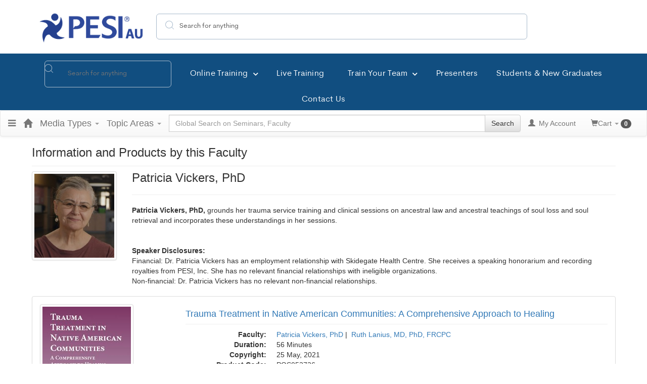

--- FILE ---
content_type: text/html; charset=utf-8
request_url: https://catalogue.pesi.com.au/speaker/patricia-vickers-1666501/272
body_size: 29664
content:

<!DOCTYPE html>
<html lang="en-US" prefix="og: https://ogp.me/ns#">
<head>
    <title>Patricia Vickers - pesiau</title>
    <meta name="description" content="Products and seminars from Patricia Vickers - PESI AU/PDP" />
    <meta name="keywords" content="Patricia Vickers, PESI AU/PDP, pesiau, Continuing Education, Online Education, Education Products" />
    <meta name="viewport" content="width=device-width, initial-scale=1.0, maximum-scale=2.0" />

    

    <meta name="format-detection" content="telephone=no">


<!-- Osano -->
                            <!-- TCF Support -->
                            <script>window['gtag_enable_tcf_support'] = true;</script>
                            <script>
                              window.dataLayer = window.dataLayer ||[];
                              function gtag(){dataLayer.push(arguments);}
                              gtag('consent','default',{
                                'ad_storage':'denied',
                                'analytics_storage':'denied',
                                'ad_user_data':'denied',
                                'ad_personalization':'denied',
                                'personalization_storage':'denied',
                                'functionality_storage':'granted',
                                'security_storage':'granted',
                                'wait_for_update': 500
                              });
                              gtag("set", "ads_data_redaction", true);
                              gtag("set", "url_passthrough", true);
                            </script>
            
                    <script>
                        for (const cookieValue of document.cookie
                            .split(";")
                            .map(str => str.trim().split("="))
                            .filter(cookie => cookie[0] == "OsanoUserData_399")
                            .map(cookie => cookie.slice(1).join("=")))
                        {
                            window.Osano = window.Osano || {};
                            window.Osano.cm = window.Osano.cm || {};
                            window.Osano.cm.userData = cookieValue;
                        }
                    </script><script src="https://cmp.osano.com/otbosoxHAQ/b27a1cda-2c8a-4348-ab5c-deea35e65e30/osano.js?language=en-au"></script><!-- Osano end -->
<!-- Google tag (gtag.js) -->
                    <script async src="https://www.googletagmanager.com/gtag/js?id=G-KNDWVRWMZJ"></script>
                    <script>

                    window.dataLayer = window.dataLayer || [];

                    function gtag() {
                        dataLayer.push(arguments);
                    }

                    gtag('js', new Date());

gtag('config', "G-KNDWVRWMZJ", { transport_url: "https://ssc-us.pesi.com.au" });

                    </script>
                    <!-- End Google tag (gtag.js) -->
<!-- Google Tag Manager -->
                    <script>
                        (function (w, d, s, l, i) {
                            w[l] = w[l] || [];
                            w[l].push({
                                'gtm.start':
                                    new Date().getTime(),
                                event: 'gtm.js'
                            });
                            var f = d.getElementsByTagName(s)[0],
                                j = d.createElement(s),
                                dl = l != 'dataLayer' ? '&l=' + l : '';
                            j.async = true;
                            j.src = '//www.googletagmanager.com/gtm.js?id=' + i + dl;
                            f.parentNode.insertBefore(j, f);
                        })(window, document, 'script', 'dataLayer', "GTM-KZ264RH");
                    </script>
                    <!-- End Google Tag Manager -->

<link rel="preload" href="/assets/fonts/fontawesome-webfont.woff2?v=4.3.0" as="font" type="font/woff2" crossorigin="anonymous">
<link rel="preload" href="/themes/new/content/fonts/glyphicons-halflings-regular.woff" as="font" type="font/woff2" crossorigin="anonymous">

    <link href="/assets/css/newcss?v=Q80-nHynlW7g4-3DYIG39zYOGMuUcPHkvMmdEPqnsLI1" rel="stylesheet"/>


        <link rel="stylesheet" type="text/css" href="/customcss?t=34345345345&q=1769094210" media="all" />






    <!-- #FAVICONS -->
    <link rel="shortcut icon" href="https://cdn.pesi23.com/images/AWZM7ehvFkezWjYAFgU8SQ.png" type="image/png" />
    <link rel="icon" href="https://cdn.pesi23.com/images/AWZM7ehvFkezWjYAFgU8SQ.png" type="image/png" />
    <link rel="apple-touch-icon" href="https://cdn.pesi23.com/images/AWZM7ehvFkezWjYAFgU8SQ.png" type="image/png" />

    
    
<link rel="alternate" href="https://catalogue.pesi.com.au/speaker/patricia-vickers-1666501/272" hreflang="x-default" />
<link rel="alternate" href="https://catalogue.pesi.com.au/speaker/patricia-vickers-1666501/272" hreflang="en-us" />
    

        <meta property="og:url" content="https://catalogue.pesi.com.au/speaker/patricia-vickers-1666501/272" />
        <link rel="canonical" href="https://catalogue.pesi.com.au/speaker/patricia-vickers-1666501/272" />

        <!--Custom script in Head Comes From MANAGER >> APPEARANCE >> HEADER >> CUSTOM SCRIPTS IN <HEAD>-->
<!-- Preconnect/load/fetch -->
<link rel="preconnect" href="https://securepubads.g.doubleclick.net" crossorigin>
<link rel="preconnect" href="https://ep2.adtrafficquality.google" crossorigin>
<link rel="preload" as="script" href="https://securepubads.g.doubleclick.net/tag/js/gpt.js">
<link rel="dns-prefetch" href="https://securepubads.g.doubleclick.net">
<link rel="dns-prefetch" href="https://ep2.adtrafficquality.google">
<!-- Google Ad Manager -->
<script async src="https://securepubads.g.doubleclick.net/tag/js/gpt.js"></script>
<script>
  var slotNameAndPath = '/21600225/PESI-AU-CE21'
  if (window.location.pathname !== "/") {
  	slotNameAndPath += window.location.pathname;
  }
  else {
    slotNameAndPath += "/homepage"
  } 
  console.log(slotNameAndPath);
    window.googletag = window.googletag || {cmd: []};
  googletag.cmd.push(function() {     
  var nineseventy = googletag.sizeMapping()
  .addSize([992, 0],[970,90]) //Desktop
  .addSize([768, 0],[728,90]) //Tablet
  .addSize([0, 0],[[320,100],[320,50]]) //Mobile
  .build();
  var seventwentyeight = googletag.sizeMapping()
  .addSize([992, 0],[728,90]) //Desktop
  .addSize([768, 0],[728,90]) //Tablet
  .addSize([0, 0],[320,100]) //Mobile
  .build();    
    var adSlotLeaderboard1 = googletag.defineSlot(slotNameAndPath, [[320,50],[320,100],[728,90]], 'gam-leaderboard-1').addService(googletag.pubads()).setTargeting('position', '1');
    adSlotLeaderboard1.defineSizeMapping(seventwentyeight);
    var adSlotLeaderboard2 = googletag.defineSlot(slotNameAndPath, [[320,50],[320,100],[728,90]], 'gam-leaderboard-2').addService(googletag.pubads()).setTargeting('position', '2');
    adSlotLeaderboard2.defineSizeMapping(seventwentyeight);
    var adSlotLeaderboard3 = googletag.defineSlot(slotNameAndPath, [[320,50],[320,100],[728,90],[970,90]], 'gam-leaderboard-3').addService(googletag.pubads()).setTargeting('position', '1');
    adSlotLeaderboard3.defineSizeMapping(nineseventy);   
    var adSlotLeaderboard4 = googletag.defineSlot(slotNameAndPath, [[320,50],[320,100],[728,90],[970,90]], 'gam-leaderboard-4').addService(googletag.pubads()).setTargeting('position', '2');
    adSlotLeaderboard4.defineSizeMapping(nineseventy);           
    let gamPage;

    if (window.location.pathname === "/" || window.location.pathname === "") {
    gamPage = "homepage";
    }
      else {
    // Split the pathname and remove empty values
    const gamPathParts = window.location.pathname.split("/").filter(part => part !== "");
    // Set the variable to the first folder in the path
    gamPage = gamPathParts[0];
      }  
    googletag.pubads().setTargeting("Content", gamPage);       
    googletag.pubads().setPrivacySettings({
         nonPersonalizedAds: true
          });
    googletag.pubads().enableSingleRequest();
    googletag.pubads().collapseEmptyDivs();
    googletag.pubads().enableLazyLoad({
    fetchMarginPercent: 500,
    renderMarginPercent: 200,
    mobileScaling: 2.0
    });
    googletag.enableServices();
  });
</script>
<!-- Hide Osano's Floating Cookie -->
<style>
  .osano-cm-widget {
    display: none !important;
  }
</style></head>
<body>


<!-- Google Tag Manager (noscript) -->
                    <noscript>
                        <iframe src="https://www.googletagmanager.com/ns.html?id=GTM-KZ264RH"
                                height="0" width="0" style="display:none;visibility:hidden"></iframe>
                    </noscript>
                    <!-- End Google Tag Manager (noscript) -->

    <div class="overlay-Mobileview"></div>
    <!-- Skip To Main Content -->
    <div class="skipnav">
        <a href="#skipToMainContent">Skip to main content</a>
    </div>
        <div class="outsideframe">

<input type="hidden" value="Faculty" id="lblCustomLabelFaculty" />
<div class="row hidden-lg hidden-md" style="padding-bottom: 10px;width:100%;">
    <div class="col-xs-12 col-sm-12 col-md-12 col-lg-12">
        <div class="ce21_logo">
                    <img src="https://cdn.pesi23.com/images/aoHeGSDfU0eKMFlQpaeBlA.png" class="pull-left logo" style="padding-right:10px;" alt="Company Logo" />
        </div>
    </div>
</div>

    <div class="hidden-sm hidden-xs row headersection" role="banner">
        <div class="col-xs-12 col-sm-12 col-md-12 col-lg-12 headersubsection">
            <div data-elementor-type="header" data-elementor-id="9" class="elementor elementor-9 elementor-location-header">
    <section
        class="elementor-section elementor-top-section elementor-element elementor-element-5b49dd6 elementor-hidden-desktop elementor-section-boxed elementor-section-height-default elementor-section-height-default"
        data-id="5b49dd6" data-element_type="section"
        data-settings="{&quot;background_background&quot;:&quot;classic&quot;}">
        <div class="elementor-container elementor-column-gap-default">
            <div class="elementor-column elementor-col-100 elementor-top-column elementor-element elementor-element-3588d93"
                data-id="3588d93" data-element_type="column">
                <div class="elementor-widget-wrap elementor-element-populated">
                    <section
                        class="elementor-section elementor-inner-section elementor-element elementor-element-f3ba5c8 elementor-section-content-middle elementor-section-boxed elementor-section-height-default elementor-section-height-default"
                        data-id="f3ba5c8" data-element_type="section">
                        <div class="elementor-container elementor-column-gap-default">
                            <div class="elementor-column elementor-col-50 elementor-inner-column elementor-element elementor-element-c197c8c"
                                data-id="c197c8c" data-element_type="column">
                                <div class="elementor-widget-wrap elementor-element-populated">
                                    <div class="elementor-element elementor-element-2d013ee elementor-icon-list--layout-inline elementor-align-right elementor-tablet-align-left elementor-list-item-link-full_width elementor-widget elementor-widget-icon-list"
                                        data-id="2d013ee" data-element_type="widget"
                                        data-widget_type="icon-list.default">
                                        <div class="elementor-widget-container">
                                            <ul class="elementor-icon-list-items elementor-inline-items">
                                                <li class="elementor-icon-list-item elementor-inline-item">
                                                    <a href="tel:1300887622">

                                                        <span class="elementor-icon-list-icon">
                                                            <i aria-hidden="true" class="fas fa-phone-alt"></i> </span>
                                                        <span class="elementor-icon-list-text">1300 887 622</span>
                                                    </a>
                                                </li>
                                            </ul>
                                        </div>
                                    </div>
                                </div>
                            </div>
                            <div class="elementor-column elementor-col-50 elementor-inner-column elementor-element elementor-element-1ad3da5"
                                data-id="1ad3da5" data-element_type="column">
                                <div class="elementor-widget-wrap elementor-element-populated">
                                    <div class="elementor-element elementor-element-33509bf elementor-icon-list--layout-inline elementor-align-right elementor-list-item-link-full_width elementor-widget elementor-widget-icon-list"
                                        data-id="33509bf" data-element_type="widget"
                                        data-widget_type="icon-list.default">
                                        <div class="elementor-widget-container">
                                        </div>
                                    </div>
                                </div>
                            </div>
                        </div>
                    </section>
                </div>
            </div>
        </div>
    </section>
    <section
        class="elementor-section elementor-top-section elementor-element elementor-element-2e33732 elementor-hidden-desktop she-header-yes elementor-section-boxed elementor-section-height-default elementor-section-height-default header"
        data-id="2e33732" data-element_type="section"
        data-settings="{&quot;transparent&quot;:&quot;yes&quot;,&quot;transparent_on&quot;:[&quot;desktop&quot;,&quot;tablet&quot;,&quot;mobile&quot;],&quot;scroll_distance&quot;:{&quot;unit&quot;:&quot;px&quot;,&quot;size&quot;:60,&quot;sizes&quot;:[]},&quot;scroll_distance_tablet&quot;:{&quot;unit&quot;:&quot;px&quot;,&quot;size&quot;:&quot;&quot;,&quot;sizes&quot;:[]},&quot;scroll_distance_mobile&quot;:{&quot;unit&quot;:&quot;px&quot;,&quot;size&quot;:&quot;&quot;,&quot;sizes&quot;:[]}}"
        style="">
        <div class="elementor-background-overlay"></div>
        <div class="elementor-container elementor-column-gap-default">
            <div class="elementor-column elementor-col-100 elementor-top-column elementor-element elementor-element-e420eb7"
                data-id="e420eb7" data-element_type="column"
                data-settings="{&quot;background_background&quot;:&quot;classic&quot;}">
                <div class="elementor-widget-wrap elementor-element-populated">
                    <section
                        class="elementor-section elementor-inner-section elementor-element elementor-element-d3c2518 elementor-section-content-middle elementor-section-boxed elementor-section-height-default elementor-section-height-default"
                        data-id="d3c2518" data-element_type="section">
                        <div class="elementor-container elementor-column-gap-default">
                            <div class="elementor-column elementor-col-50 elementor-inner-column elementor-element elementor-element-e8563e5"
                                data-id="e8563e5" data-element_type="column">
                                <div class="elementor-widget-wrap elementor-element-populated">
                                    <div class="elementor-element elementor-element-e2aea57 elementor-widget elementor-widget-theme-site-logo elementor-widget-image"
                                        data-id="e2aea57" data-element_type="widget"
                                        data-widget_type="theme-site-logo.default">
                                        <div class="elementor-widget-container">
                                            <a href="https://www.pesi.com.au">
                                                <img width="267" height="80" alt=""
                                                    data-src="https://www.pesi.com.au/wp-content/uploads/2022/05/PESI-Australia-Logo.png"
                                                    class="attachment-full size-full lazyloaded"
                                                    src="https://www.pesi.com.au/wp-content/uploads/2022/05/PESI-Australia-Logo.png"
                                                    loading="lazy"> </a>
                                        </div>
                                    </div>
                                </div>
                            </div>
                            <div class="elementor-column elementor-col-50 elementor-inner-column elementor-element elementor-element-dc22f1c"
                                data-id="dc22f1c" data-element_type="column">
                                <div class="elementor-widget-wrap elementor-element-populated">
                                    <div class="elementor-element elementor-element-cbabca2 elementor-nav-menu__align-left elementor-nav-menu--stretch elementor-nav-menu--dropdown-tablet elementor-nav-menu__text-align-aside elementor-nav-menu--toggle elementor-nav-menu--burger elementor-widget elementor-widget-nav-menu"
                                        data-id="cbabca2" data-element_type="widget"
                                        data-settings="{&quot;full_width&quot;:&quot;stretch&quot;,&quot;submenu_icon&quot;:{&quot;value&quot;:&quot;<i class=\&quot;fas fa-chevron-down\&quot;><\/i>&quot;,&quot;library&quot;:&quot;fa-solid&quot;},&quot;layout&quot;:&quot;horizontal&quot;,&quot;toggle&quot;:&quot;burger&quot;}"
                                        data-widget_type="nav-menu.default">
                                        <div class="elementor-widget-container">
                                            <nav migration_allowed="1" migrated="0" role="navigation"
                                                class="elementor-nav-menu--main elementor-nav-menu__container elementor-nav-menu--layout-horizontal e--pointer-none">
                                                <ul id="menu-1-cbabca2" class="elementor-nav-menu"
                                                    data-smartmenus-id="16528893766172773">

                                                    <li
                                                        class="menu-item menu-item-type-custom menu-item-object-custom menu-item-1491">
                                                        <a class="elementor-item">
                                                            <form method="get" name="eb_search_form" id="eb_search_form"
                                                                action="https://catalogue.pesi.com.au/find">
                                                                <div class="row-fluid">
                                                                    <div class="span3">

                                                                        <input label="Search" name="search"
                                                                            id="search_eb_box2" class="search_eb_box"
                                                                            type="text" size="20" value="" maxlength="50"
                                                                            placeholder="Search for anything"
                                                                            onblur="if(this.value=='') this.value='Search for anything';"
                                                                            onfocus="if(this.value=='Global Search on Seminars and Faculty') this.value='';">
                                                                    </div>
                                                                </div>
                                                            </form>
                                                        </a>
                                                    </li>

                                                    <li
                                                        class="menu-item menu-item-type-custom menu-item-object-custom menu-item-has-children menu-item-42">
                                                        <a href="https://catalogue.pesi.com.au/find?type=Digital%20Seminar&type=Online%20Course&type=Live%20Webinar"
															class=" elementor-item has-submenu" id="sm-16528893766172773-1" aria-haspopup="true"
                                                            aria-controls="sm-16528893766172773-2"
                                                            aria-expanded="false">Online Training<span
                                                                class="sub-arrow"><i
                                                                    class="fas fa-chevron-down"></i></span></a>
                                                        <ul class="sub-menu elementor-nav-menu--dropdown"
                                                            id="sm-16528893766172773-2" role="group" aria-hidden="true"
                                                            aria-labelledby="sm-16528893766172773-1"
                                                            aria-expanded="false">
                                                            <li
                                                                class="menu-item menu-item-type-custom menu-item-object-custom menu-item-2560">
                                                                <a href="https://catalogue.pesi.com.au/find?type=Live%20Webinar"
                                                                    class="elementor-sub-item">Live Webcasts</a>
                                                            </li>
                                                            <li
                                                                class="menu-item menu-item-type-custom menu-item-object-custom menu-item-2561">
                                                                <a href="https://catalogue.pesi.com.au/find?type=Digital%20Seminar"
                                                                    class="elementor-sub-item">Digital Seminars</a>
                                                            </li>
                                                            <li
                                                                class="menu-item menu-item-type-custom menu-item-object-custom menu-item-2562">
                                                                <a href="https://catalogue.pesi.com.au/find?type=Online%20Course"
                                                                    class="elementor-sub-item">Online Courses</a>
                                                            </li>
                                                        </ul>
                                                    </li>
                                                    <li
                                                        class="menu-item menu-item-type-custom menu-item-object-custom menu-item-43">
                                                        <a href="https://catalogue.pesi.com.au/find?type=Live%20Webinar&type=Live%20Webcast"
                                                            class="elementor-item">Live Training</a>
                                                    </li>
                                                    <li
                                                        class="menu-item menu-item-type-post_type menu-item-object-page menu-item-has-children menu-item-4099">
                                                        <a href="https://www.pesi.com.au/training/programs/"
                                                            class="elementor-item has-submenu"
                                                            id="sm-16528893766172773-5" aria-haspopup="true"
                                                            aria-controls="sm-16528893766172773-6"
                                                            aria-expanded="false">Train Your Team<span
                                                                class="sub-arrow"><i
                                                                    class="fas fa-chevron-down"></i></span></a>
                                                        <ul class="sub-menu elementor-nav-menu--dropdown"
                                                            id="sm-16528893766172773-6" role="group" aria-hidden="true"
                                                            aria-labelledby="sm-16528893766172773-5"
                                                            aria-expanded="false">
                                                            <li
                                                                class="menu-item menu-item-type-post_type menu-item-object-page menu-item-2572">
                                                                <a href="https://www.pesi.com.au/training/programs/"
                                                                    class="elementor-sub-item">In-House Training Programs</a>
                                                            </li>
                                                            <li
                                                                class="menu-item menu-item-type-post_type menu-item-object-page menu-item-3476">
                                                                <a href="https://www.pesi.com.au/training/inquiries/"
                                                                    class="elementor-sub-item">In-House Training / Group Booking Inquiries</a>
                                                            </li>
                                                        </ul>
                                                    </li>
                                                    <li
                                                        class="menu-item menu-item-type-post_type menu-item-object-page menu-item-587">
                                                        <a href="https://www.pesi.com.au/presenters/"
                                                            class="elementor-item">Presenters</a>
                                                    </li>
                                                    <li
                                                        class="menu-item menu-item-type-post_type menu-item-object-page menu-item-2429">
                                                        <a href="https://www.pesi.com.au/students/supporting-students/"
                                                            class="elementor-item">Students &amp; New Graduates</a>
                                                    </li>
                                                    <li
                                                        class="menu-item menu-item-type-post_type menu-item-object-page menu-item-3343">
                                                        <a href="https://www.pesi.com.au/contact-us/"
                                                        class="elementor-item">Contact Us</a></li>
                                                    </ul>
                                                </nav>
                                                <div class="elementor-menu-toggle" role="button" tabindex="0"
                                                    aria-label="Menu Toggle" aria-expanded="false" style="">
                                                    <i aria-hidden="true" role="presentation"
                                                        class="elementor-menu-toggle__icon--open eicon-menu-bar"></i><i
                                                        aria-hidden="true" role="presentation"
                                                        class="elementor-menu-toggle__icon--close eicon-close"></i> <span
                                                        class="elementor-screen-only">Menu</span>
                                                </div>
                                                <nav class="elementor-nav-menu--dropdown elementor-nav-menu__container"
                                                    aria-hidden="true" style="top: 0px; width: 1905px; left: 0px;">
                                                    <ul id="menu-2-cbabca2" class="elementor-nav-menu"
                                                        data-smartmenus-id="17126912775077878">
                                                        <li
                                                            class="menu-item menu-item-type-custom menu-item-object-custom menu-item-1491">
                                                            <a class="elementor-item" tabindex="-1">
                                                                <form method="get" name="eb_search_form" id="eb_search_form"
                                                                    action="https://catalogue.pesi.com.au/find">
                                                                    <div class="row-fluid">
                                                                        <div class="span3"> <input label="Search"
                                                                                name="search" id="search_eb_box2"
                                                                                class="search_eb_box" maxlength="50"
                                                                                type="text" size="20" value=""
                                                                                placeholder="Search for anything"
                                                                                onblur="if(this.value=='') this.value='Search for anything';"
                                                                                onfocus="if(this.value=='Global Search on Seminars and Faculty') this.value='';">
                                                                        </div>
                                                                    </div>
                                                                </form>
                                                            </a></li>
                                                        <li
                                                            class="menu-item menu-item-type-custom menu-item-object-custom menu-item-has-children menu-item-42">
                                                            <a href="https://catalogue.pesi.com.au/find?type=Digital%20Seminar&type=Online%20Course&type=Live%20Webinar"
                                                                class="elementor-item has-submenu" tabindex="-1"
                                                                id="sm-17126912775077878-1" aria-haspopup="true"
                                                                aria-controls="sm-17126912775077878-2"
                                                                aria-expanded="false">Online Training<span
                                                                    class="sub-arrow"><i
                                                                        class="fas fa-chevron-down"></i></span></a>
                                                            <ul class="sub-menu elementor-nav-menu--dropdown"
                                                                id="sm-17126912775077878-2" role="group" aria-hidden="true"
                                                                aria-labelledby="sm-17126912775077878-1"
                                                                aria-expanded="false">
                                                                <li
                                                                    class="menu-item menu-item-type-custom menu-item-object-custom menu-item-2560">
                                                                    <a href="https://catalogue.pesi.com.au/find?type=Live%20Webinar&type=Live%20Webcast"
                                                                        class="elementor-sub-item" tabindex="-1">Live
                                                                        Webcasts</a></li>
                                                                <li
                                                                    class="menu-item menu-item-type-custom menu-item-object-custom menu-item-2561">
                                                                    <a href="https://catalogue.pesi.com.au/find?type=Digital%20Seminar"
                                                                        class="elementor-sub-item" tabindex="-1">Digital
                                                                        Seminars</a></li>
                                                                <li
                                                                    class="menu-item menu-item-type-custom menu-item-object-custom menu-item-2562">
                                                                    <a href="https://catalogue.pesi.com.au/find?type=Online%20Course"
                                                                        class="elementor-sub-item" tabindex="-1">Online
                                                                        Courses</a></li>
                                                            </ul>
                                                        </li>
                                                        <li
                                                            class="menu-item menu-item-type-custom menu-item-object-custom menu-item-43">
                                                            <a href="https://catalogue.pesi.com.au/find?type=Live%20Webinar&type=Live%20Webcast"
                                                                class="elementor-item" tabindex="-1">Live
                                                                Training</a></li>
                                                        <li
                                                            class="menu-item menu-item-type-post_type menu-item-object-page menu-item-has-children menu-item-4099">
                                                            <a href="https://www.pesi.com.au/training/programs/"
                                                                class="elementor-item has-submenu" tabindex="-1"
                                                                id="sm-17126912775077878-3" aria-haspopup="true"
                                                                aria-controls="sm-17126912775077878-4"
                                                                aria-expanded="false">Train Your Team<span
                                                                    class="sub-arrow"><i
                                                                        class="fas fa-chevron-down"></i></span></a>
                                                            <ul class="sub-menu elementor-nav-menu--dropdown"
                                                                id="sm-17126912775077878-4" role="group" aria-hidden="true"
                                                                aria-labelledby="sm-17126912775077878-3"
                                                                aria-expanded="false">
                                                                <li
                                                                    class="menu-item menu-item-type-post_type menu-item-object-page menu-item-2572">
                                                                    <a href="https://www.pesi.com.au/training/programs/"
                                                                        class="elementor-sub-item" tabindex="-1">In-House
                                                                        Training Programs</a></li>
                                                                <li
                                                                    class="menu-item menu-item-type-post_type menu-item-object-page menu-item-3476">
                                                                    <a href="https://www.pesi.com.au/training/inquiries/"
                                                                        class="elementor-sub-item" tabindex="-1">In-House
                                                                        Training / Group Booking Inquiries</a></li>
                                                            </ul>
                                                        </li>
                                                        <li
                                                            class="menu-item menu-item-type-post_type menu-item-object-page menu-item-587">
                                                            <a href="https://www.pesi.com.au/presenters/"
                                                                class="elementor-item" tabindex="-1">Presenters</a></li>
                                                        <li
                                                            class="menu-item menu-item-type-post_type menu-item-object-page menu-item-2429">
                                                            <a href="https://www.pesi.com.au/students/supporting-students/"
                                                                class="elementor-item" tabindex="-1">Students &amp; New
                                                                Graduates</a></li>
                                                        <li
                                                            class="menu-item menu-item-type-post_type menu-item-object-page menu-item-3343">
                                                            <a href="https://www.pesi.com.au/contact-us/"
                                                                class="elementor-item" tabindex="-1">Contact Us</a></li>
                                                    </ul>
                                                </nav>

                                        </div>
                                    </div>
                                </div>
                            </div>
                        </div>
                    </section>
                </div>
            </div>
        </div>
    </section>
    <section
        class="elementor-section elementor-top-section elementor-element elementor-element-d6318d4 elementor-section-content-middle elementor-hidden-tablet elementor-hidden-mobile elementor-section-boxed elementor-section-height-default elementor-section-height-default elementor-sticky elementor-sticky--active elementor-section--handles-inside elementor-sticky--effects"
        data-id="d6318d4" data-element_type="section"
        data-settings="{&quot;background_background&quot;:&quot;classic&quot;,&quot;sticky&quot;:&quot;top&quot;,&quot;sticky_on&quot;:[&quot;desktop&quot;],&quot;sticky_offset&quot;:0,&quot;sticky_effects_offset&quot;:0}"
        style="width: 1903px; margin-top: 0px; margin-bottom: 0px; top: 0px;">
        <div class="elementor-container elementor-column-gap-default">
            <div class="elementor-column elementor-col-33 elementor-top-column elementor-element elementor-element-78ecac5"
                data-id="78ecac5" data-element_type="column">
                <div class="elementor-widget-wrap elementor-element-populated">
                    <div class="elementor-element elementor-element-0ef7417 elementor-widget elementor-widget-theme-site-logo elementor-widget-image"
                        data-id="0ef7417" data-element_type="widget" data-widget_type="theme-site-logo.default">
                        <div class="elementor-widget-container">
                            <a href="https://www.pesi.com.au">
                                <img width="267" height="80" alt=""
                                    data-src="https://www.pesi.com.au/wp-content/uploads/2022/05/PESI-Australia-Logo.png"
                                    class="attachment-full size-full lazyloaded"
                                    src="https://www.pesi.com.au/wp-content/uploads/2022/05/PESI-Australia-Logo.png"
                                    loading="lazy"> </a>
                        </div>
                    </div>
                </div>
            </div>
            <div class="elementor-column elementor-col-33 elementor-top-column elementor-element elementor-element-5878ffe"
                data-id="5878ffe" data-element_type="column">
                <div class="elementor-widget-wrap elementor-element-populated">
                    <div class="elementor-element elementor-element-996812c elementor-widget elementor-widget-html"
                        data-id="996812c" data-element_type="widget" data-widget_type="html.default">
                        <div class="elementor-widget-container">
                            <form method="get" name="eb_search_form" id="eb_search_form"
                                action="https://catalogue.pesi.com.au/find">
                                <div class="row-fluid">
                                    <div class="span3">
                                        <input label="Search" name="search" id="search_eb_box1" class="search_eb_box"
                                            type="text" size="20" value="Search for anything"
                                            onblur="if(this.value=='') this.value='Search for anything';"
                                            onfocus="if(this.value=='Search for anything') this.value='';">
                                    </div>

                                </div>
                            </form>
                        </div>
                    </div>
                </div>
            </div>
            <div class="elementor-column elementor-col-33 elementor-top-column elementor-element elementor-element-01abf84"
                data-id="01abf84" data-element_type="column">
                <div class="elementor-widget-wrap elementor-element-populated">
                    <div class="elementor-element elementor-element-53aacd6 elementor-icon-list--layout-inline elementor-align-right elementor-list-item-link-full_width elementor-widget elementor-widget-icon-list"
                        data-id="53aacd6" data-element_type="widget" data-widget_type="icon-list.default">
                        <div class="elementor-widget-container">
                        </div>
                    </div>
                </div>
            </div>
        </div>
    </section>
    <section
        class="elementor-section elementor-top-section elementor-element elementor-element-977fc8e elementor-section-content-middle elementor-hidden-tablet elementor-hidden-mobile elementor-section-boxed elementor-section-height-default elementor-section-height-default elementor-sticky"
        data-id="977fc8e" data-element_type="section" id="main_menu"
        data-settings="{&quot;background_background&quot;:&quot;classic&quot;,&quot;sticky_offset&quot;:90,&quot;sticky_on&quot;:[&quot;desktop&quot;],&quot;sticky&quot;:&quot;top&quot;,&quot;sticky_effects_offset&quot;:0}">
        <div class="elementor-container elementor-column-gap-default">
            <div class="elementor-column elementor-col-100 elementor-top-column elementor-element elementor-element-74e554a"
                data-id="74e554a" data-element_type="column">
                <div class="elementor-widget-wrap elementor-element-populated">
                    <div class="elementor-element elementor-element-2b31fe2 elementor-nav-menu__align-justify elementor-nav-menu--stretch elementor-nav-menu--dropdown-tablet elementor-nav-menu__text-align-aside elementor-nav-menu--toggle elementor-nav-menu--burger elementor-widget elementor-widget-nav-menu"
                        data-id="2b31fe2" data-element_type="widget" id="drop_menu"
                        data-settings="{&quot;full_width&quot;:&quot;stretch&quot;,&quot;submenu_icon&quot;:{&quot;value&quot;:&quot;<i class=\&quot;fas fa-chevron-down\&quot;><\/i>&quot;,&quot;library&quot;:&quot;fa-solid&quot;},&quot;layout&quot;:&quot;horizontal&quot;,&quot;toggle&quot;:&quot;burger&quot;}"
                        data-widget_type="nav-menu.default">
                        <div class="elementor-widget-container">
                            <nav migration_allowed="1" migrated="0" role="navigation"
                                class="elementor-nav-menu--main elementor-nav-menu__container elementor-nav-menu--layout-horizontal e--pointer-none">
                                <ul id="menu-1-2b31fe2" class="elementor-nav-menu"
                                    data-smartmenus-id="16528893766275784">


                                    <li class="menu-item menu-item-type-custom menu-item-object-custom menu-item-1491">
                                        <a class="elementor-item">
                                            <form method="get" name="eb_search_form" id="eb_search_form"
                                                action="https://catalogue.pesi.com.au/find">

                                                <div class="row-fluid">
                                                    <div class="span3"> <input label="Search" name="search"
                                                            id="search_eb_box2" class="search_eb_box" type="text"
                                                            size="20" value="" placeholder="Search for anything"
                                                            onblur="if(this.value=='') this.value='Search for anything';"
                                                            onfocus="if(this.value=='Global Search on Seminars and Faculty') this.value='';">
                                                    </div>
                                                </div>
                                            </form>
                                        </a>
                                    </li>

                                    <li class="menu-item-has-children"><a
                                            href="https://catalogue.pesi.com.au/find?type=Digital%20Seminar&type=Online%20Course&type=Live%20Webinar"
                                            class="elementor-item has-submenu" id="sm-16528893766275784-1"
                                            aria-haspopup="true" aria-controls="sm-16528893766275784-2">Online
                                            Training<span class="sub-arrow"><i class="fas fa-chevron-down"></i></span></a>
                                        <ul class="sub-menu elementor-nav-menu--dropdown" role="group"
                                            aria-hidden="true" aria-labelledby="sm-16528893766275784-1"
                                            aria-expanded="false">
                                            <li
                                                class="menu-item menu-item-type-custom menu-item-object-custom menu-item-2560">
                                                <a href="https://catalogue.pesi.com.au/find?type=Live%20Webinar&type=Live%20Webcast"
                                                    class="elementor-sub-item">Live Webcasts</a>
                                            </li>
                                            <li
                                                class="menu-item menu-item-type-custom menu-item-object-custom menu-item-2561">
                                                <a href="https://catalogue.pesi.com.au/find?type=Digital%20Seminar"
                                                    class="elementor-sub-item">Digital Seminars</a>
                                            </li>
                                            <li
                                                class="menu-item menu-item-type-custom menu-item-object-custom menu-item-2562">
                                                <a href="https://catalogue.pesi.com.au/find?type=Online%20Course"
                                                    class="elementor-sub-item">Online Courses</a>
                                            </li>
                                        </ul>
                                    </li>
                                    <li
                                        class="menu-item menu-item-type-custom menu-item-object-custom menu-item-has-children menu-item-43">
                                        <a href="https://catalogue.pesi.com.au/find?type=Live%20Webinar&type=Live%20Webcast"
                                            class="elementor-item has-submenu" id="sm-16528893766275784-3"
                                            aria-haspopup="true" aria-controls="sm-16528893766275784-4"
                                            aria-expanded="false">Live Training<span
                                                class="sub-arrow"><i></i></span></a>

                                    </li>
                                    <li
                                        class="menu-item menu-item-type-post_type menu-item-object-page menu-item-has-children menu-item-4099">
                                        <a href="https://www.pesi.com.au/training/programs/"
                                            class="elementor-item has-submenu" id="sm-16528893766275784-5"
                                            aria-haspopup="true" aria-controls="sm-16528893766275784-6"
                                            aria-expanded="false">Train Your Team<span
                                                class="sub-arrow"><i class="fas fa-chevron-down"></i></span></a>
                                        <ul class="sub-menu elementor-nav-menu--dropdown" id="sm-16528893766275784-6"
                                            role="group" aria-hidden="true" aria-labelledby="sm-16528893766275784-5"
                                            aria-expanded="false">
                                            <li
                                                class="menu-item menu-item-type-post_type menu-item-object-page menu-item-2572">
                                                <a href="https://www.pesi.com.au/training/programs/"
                                                    class="elementor-sub-item">In-House Training Programs</a>
                                            </li>
                                            <li
                                                class="menu-item menu-item-type-post_type menu-item-object-page menu-item-3476">
                                                <a href="https://www.pesi.com.au/training/inquiries/"
                                                    class="elementor-sub-item">In-House Training Inquiries</a>
                                            </li>
                                        </ul>
                                    </li>
                                    <li class="menu-item menu-item-type-post_type menu-item-object-page menu-item-587">
                                        <a href="https://www.pesi.com.au/presenters/"
                                            class="elementor-item">Presenters</a>
                                    </li>
                                    <li class="menu-item menu-item-type-post_type menu-item-object-page menu-item-2429">
                                        <a href="https://www.pesi.com.au/students/supporting-students/"
                                            class="elementor-item">Students &amp; New Graduates</a>
                                    </li>
                                    <li class="menu-item menu-item-type-post_type menu-item-object-page menu-item-3343">
                                        <a href="https://www.pesi.com.au/contact-us/" class="elementor-item">Contact
											Us</a></li>
								</ul>
							</nav>
							<div class="elementor-menu-toggle" role="button" tabindex="0" aria-label="Menu Toggle"
								aria-expanded="false" style="">
								<i aria-hidden="true" role="presentation"
									class="elementor-menu-toggle__icon--open eicon-menu-bar"></i><i aria-hidden="true"
									role="presentation" class="elementor-menu-toggle__icon--close eicon-close"></i>
								<span class="elementor-screen-only">Menu</span>
							</div>
							<nav class="elementor-nav-menu--dropdown elementor-nav-menu__container" aria-hidden="true"
								style="top: 44px; width: 1905px; left: 0px;">
								<ul id="menu-2-2b31fe2" class="elementor-nav-menu"
									data-smartmenus-id="17126912775165593">
									<li class="menu-item menu-item-type-custom menu-item-object-custom menu-item-1491">
										<a class="elementor-item" tabindex="-1">
											<form method="get" name="eb_search_form" id="eb_search_form"
												action="https://catalogue.pesi.com.au/find">
												<div class="row-fluid">
													<div class="span3"> <input label="Search" name="search"
															id="search_eb_box2" class="search_eb_box" maxlength="50"
															type="text" size="20" value=""
															placeholder="Search for anything"
															onblur="if(this.value=='') this.value='Search for anything';"
															onfocus="if(this.value=='Global Search on Seminars and Faculty') this.value='';">
													</div>
												</div>
											</form>
										</a></li>
									<li
										class="menu-item menu-item-type-custom menu-item-object-custom menu-item-has-children menu-item-42">
										<a href="https://catalogue.pesi.com.au/find?type=Digital%20Seminar&type=Online%20Course&type=Live%20Webinar"
											class="elementor-item has-submenu" tabindex="-1" id="sm-17126912775165593-1"
											aria-haspopup="true" aria-controls="sm-17126912775165593-2"
											aria-expanded="false">Online Training<span class="sub-arrow"><i
													class="fas fa-chevron-down"></i></span></a>
										<ul class="sub-menu elementor-nav-menu--dropdown" id="sm-17126912775165593-2"
											role="group" aria-hidden="true" aria-labelledby="sm-17126912775165593-1"
											aria-expanded="false">
											<li
												class="menu-item menu-item-type-custom menu-item-object-custom menu-item-2560">
												<a href="https://catalogue.pesi.com.au/find?type=Live%20Webinar&type=Live%20Webcast"
													class="elementor-sub-item" tabindex="-1">Live Webcasts</a></li>
											<li
												class="menu-item menu-item-type-custom menu-item-object-custom menu-item-2561">
												<a href="https://catalogue.pesi.com.au/find?type=Digital%20Seminar"
													class="elementor-sub-item" tabindex="-1">Digital Seminars</a></li>
											<li
												class="menu-item menu-item-type-custom menu-item-object-custom menu-item-2562">
												<a href="https://catalogue.pesi.com.au/find?type=Online%20Course"
													class="elementor-sub-item" tabindex="-1">Online Courses</a></li>
										</ul>
									</li>
									<li class="menu-item menu-item-type-custom menu-item-object-custom menu-item-43"><a
											href="https://catalogue.pesi.com.au/find?type=Live%20Webinar&type=Live%20Webcast"
											class="elementor-item" tabindex="-1">Live Training</a></li>
									<li
										class="menu-item menu-item-type-post_type menu-item-object-page menu-item-has-children menu-item-4099">
										<a href="https://www.pesi.com.au/training/programs/"
											class="elementor-item has-submenu" tabindex="-1" id="sm-17126912775165593-3"
											aria-haspopup="true" aria-controls="sm-17126912775165593-4"
											aria-expanded="false">Train Your Team<span class="sub-arrow"><i
													class="fas fa-chevron-down"></i></span></a>
										<ul class="sub-menu elementor-nav-menu--dropdown" id="sm-17126912775165593-4"
											role="group" aria-hidden="true" aria-labelledby="sm-17126912775165593-3"
											aria-expanded="false">
											<li
												class="menu-item menu-item-type-post_type menu-item-object-page menu-item-2572">
												<a href="https://www.pesi.com.au/training/programs/"
													class="elementor-sub-item" tabindex="-1">In-House Training
													Programs</a></li>
											<li
												class="menu-item menu-item-type-post_type menu-item-object-page menu-item-3476">
												<a href="https://www.pesi.com.au/training/inquiries/"
													class="elementor-sub-item" tabindex="-1">In-House Training / Group
													Booking Inquiries</a></li>
										</ul>
									</li>
									<li class="menu-item menu-item-type-post_type menu-item-object-page menu-item-587">
										<a href="https://www.pesi.com.au/presenters/" class="elementor-item"
											tabindex="-1">Presenters</a></li>
									<li class="menu-item menu-item-type-post_type menu-item-object-page menu-item-2429">
										<a href="https://www.pesi.com.au/students/supporting-students/"
											class="elementor-item" tabindex="-1">Students &amp; New Graduates</a></li>
									<li class="menu-item menu-item-type-post_type menu-item-object-page menu-item-3343">
										<a href="https://www.pesi.com.au/contact-us/" class="elementor-item"
											tabindex="-1">Contact Us</a></li>
								</ul>
							</nav>
                        </div>
                    </div>
                </div>
            </div>
        </div>
    </section>
</div>

<script type="text/javascript">

    let everflowInterval = undefined;
    let everflowCustomOrderAttribute = '#orderAttr10';

    function everflowTransactionTimer() {
        // Look for the expected custom order attribute
        if ($(everflowCustomOrderAttribute).length) {

            // Set the value using the Everflow Javascript SDK
            $(everflowCustomOrderAttribute).val(EF.getAdvertiserTransactionId(1));

            // Stop the timer/interval if it's properly set
            if ($(everflowCustomOrderAttribute).val() === EF.getAdvertiserTransactionId(1)) {
                clearInterval(everflowInterval);
                console.log('Everflow Transaction ID', $(everflowCustomOrderAttribute).val());
            }
        }
    }

    // Only start looking for the Custom Order Attribute if we're on the proper page, and an Everflow Tracking ID exists
    if (EF.getAdvertiserTransactionId(1) !== '' && window.location.href.indexOf('account/paymentinfo') > 0) {
        console.log('Searching for everflow_transaction_id (custom) order attribute');
        everflowInterval = setInterval(everflowTransactionTimer, 500);
    }

</script>


            
        </div>
    </div>
    <nav style="margin-bottom: 10px;" class="navbar navbar-default" id="cartbar" aria-label="Search and Cart Management">
        <div class="container-fluid">
            <div class="navbar-header">
                <button type="button" class="navbar-toggle collapsed pull-left" data-toggle="collapse"
                        data-target="#navbar" aria-expanded="false" aria-controls="navbar" style="margin-left:15px !important;">
                    <span class="sr-only">Toggle navigation</span>
                    <span class="icon-bar"></span>
                    <span class="icon-bar"></span>
                    <span class="icon-bar"></span>
                </button>

                
        <ul class="nav navbar-nav navbar-left hidden-xs">
            <li class="dropdown">
                <a data-toggle="dropdown" class="dropdown dropdown-toggle navbar-brand hidden-xs mobile-hidden-xs" aria-label="Menu" style="cursor:pointer"><i class="fa fa-reorder"></i></a>
                <ul class="dropdown-menu" style="margin-left:-15px;">
                                <li><a href="https://catalogue.pesi.com.au/Search/AdditionalParticipantCE">Additional Participant CPD</a></li>
                                <li><a href="https://www.pesi.com.au/faq">FAQ</a></li>
                </ul>
            </li>
        </ul>
                                <div class="pull-right">
                    <a class="navbar-brand" title="Go to Home Page" href="/" aria-label="Home"><i class="glyphicon glyphicon-home"></i></a>
                    <a class="navbar-brand hidden-lg hidden-md hidden-sm hidden-xs" title="Calendar" aria-label="Calendar" href="/calendar"><i class="glyphicon glyphicon-calendar"></i></a>
                    <a class="navbar-brand hidden-lg hidden-md hidden-sm" title="Shopping Cart" aria-label="Shopping Cart" href="/shoppingcart"><i class="glyphicon glyphicon-shopping-cart"></i><span class="badgeOnTop" id="mobile-cartspancount">0</span></a>

                        <a rel="nofollow" class="navbar-brand hidden-lg hidden-md hidden-sm" title="My Account" aria-label="My Account" href="/account/myaccount"><i class="glyphicon glyphicon glyphicon-user"></i></a>

                </div>
                <div class="clsSrcBoxGlobal">
                    <form role="search" id="frmHeaderSearchOutside" class="navbar-form-alt hidden-lg hidden-md hidden-sm searchByEnter" action="/search" data-DefaultButton="btnProductSearchOutside">
                        <div class="input-group">
                            <div style="height:0;"> <label for="txtProductSearchOutside" style="visibility:collapse;">Global Search</label></div>
                            <input type="text" placeholder="Global Search" id="txtProductSearchOutside" class="form-control">
                            <span class="input-group-btn">
                                <button type="button" class="btn btn-default" id="btnProductSearchOutside">Search</button>
                            </span>
                        </div>
                    </form>
                </div>
                    <div type="button" class="divBtnFilterShowHide btnForHideShowSideBar hidden-lg hidden-md hidden-sm hidden">
                        <a class="TextFilter"><i class="fa fa-chevron-up" aria-hidden="true" style="float:left;padding-right: 4px;"></i>Filter</a>
                    </div>
                    <span title="Close sidebar" class="sideBarCloseButton"> × </span>
            </div>
            <div id="navbar" class="navbar-collapse collapse">
                <ul class="nav navbar-nav navbar-left nav-media-categ-topic hidden-sm hidden-xs">
                    <!-- Topic Area dropdown with item count -->
                    <!-- Media type dropdown with item count -->
                        <li class="dropdown" id="btnMediaType">
                            <a href="javascript:void(0)" data-toggle="dropdown" class="dropdown-toggle navbar-brand" style="cursor:pointer">Media Types <span class="caret"></span></a>


    <ul class="dropdown-menu nav__sub">

                <li class="nav__item"><a href="/find?type=Digital%20Seminar" title="Digital Seminar">Digital Seminar</a></li>
                <li class="nav__item"><a href="/find?type=Online%20Course" title="Online Course">Online Course</a></li>
                <li class="nav__item"><a href="/find?type=Live%20Webinar" title="Live Webinar">Live Webinar</a></li>
                <li class="nav__item"><a href="/find?type=Live-In-Person%20Training" title="Live-In-Person Training">Live-In-Person Training</a></li>
                    <li class="divider"></li>
                    <li class="nav__item"><a href="/search/additionalparticipantce" title="Additional Participant CPD">Additional Participant CPD</a></li>
                <li class="nav__item"><a href="/search?isClosedCaptioning=true" title="Closed Captions">Closed Captions</a></li>
                    <li class="nav__item"><a href="/search/membershiptypeslist" title="Consulting Rooms">Consulting Rooms</a></li>
            </ul>

                        </li>
                    <!-- Categories dropdown with item count - empty categories are disabled. -->
                        <li class="dropdown dropdown-large" id="btnCategory">
                            <a href="javascript:void(0)" data-toggle="dropdown" class="dropdown-toggle navbar-brand" style="cursor:pointer">Topic Areas <strong class="caret"></strong></a>


            <ul class="dropdown-menu nav__sub dropdown-menu-large row category-list">

                <li class="col-sm-4">
                    <ul>
                                    <li class="">
                                        <a href="/category/acceptance-commitment-therapy-act" title="Acceptance and Commitment Therapy (ACT)">Acceptance and Commitment Therapy (ACT)</a>
                                    </li>
                                    <li class="">
                                        <a href="/category/addiction" title="Addiction">Addiction</a>
                                    </li>
                                    <li class="">
                                        <a href="/category/affair" title="Affair">Affair</a>
                                    </li>
                                    <li class="">
                                        <a href="/category/anger-management" title="Anger Management">Anger Management</a>
                                    </li>
                                    <li class="">
                                        <a href="/category/anorexia" title="Anorexia">Anorexia</a>
                                    </li>
                                    <li class="">
                                        <a href="/category/antisocial-personality-disorder" title="Antisocial Personality Disorder">Antisocial Personality Disorder</a>
                                    </li>
                                    <li class="">
                                        <a href="/category/anxiety" title="Anxiety">Anxiety</a>
                                    </li>
                                    <li class="">
                                        <a href="/category/art-therapy" title="Art Therapy">Art Therapy</a>
                                    </li>
                                    <li class="">
                                        <a href="/category/aspd" title="ASPD">ASPD</a>
                                    </li>
                                    <li class="">
                                        <a href="/category/assessment-diagnosis" title="Assessment and Diagnosis">Assessment and Diagnosis</a>
                                    </li>
                                    <li class="">
                                        <a href="/category/attachment" title="Attachment">Attachment</a>
                                    </li>
                                    <li class="">
                                        <a href="/category/attention-deficit-hyperactivity-disorder-adhd" title="Attention Deficit Hyperactivity Disorder (ADHD)">Attention Deficit Hyperactivity Disorder (ADHD)</a>
                                    </li>
                                    <li class="">
                                        <a href="/category/autism-spectrum-disorder-asd" title="Autism Spectrum Disorder (ASD)">Autism Spectrum Disorder (ASD)</a>
                                    </li>
                                    <li class="">
                                        <a href="/category/binge-eating" title="Binge Eating">Binge Eating</a>
                                    </li>
                                    <li class="">
                                        <a href="/category/bpd-borderline-personality-disorder" title="BPD/Borderline Personality Disorder">BPD/Borderline Personality Disorder</a>
                                    </li>
                                    <li class="">
                                        <a href="/category/bulimia" title="Bulimia">Bulimia</a>
                                    </li>
                                    <li class="">
                                        <a href="/category/certification" title="Certification">Certification</a>
                                    </li>
                                    <li class="">
                                        <a href="/category/children" title="Children">Children</a>
                                    </li>
                                    <li class="">
                                        <a href="/category/children-adolescent-behavioral" title="Children and Adolescent Behavioral">Children and Adolescent Behavioral</a>
                                    </li>
                                    <li class="">
                                        <a href="/category/children-adolescents" title="Children and Adolescents">Children and Adolescents</a>
                                    </li>
                                    <li class="">
                                        <a href="/category/chronic-caredisease" title="Chronic Care/Disease">Chronic Care/Disease</a>
                                    </li>
                                    <li class="">
                                        <a href="/category/cognitive-behavioural-therapy-cbt" title="Cognitive Behavioural Therapy (CBT)">Cognitive Behavioural Therapy (CBT)</a>
                                    </li>
                                    <li class="">
                                        <a href="/category/compassion" title="Compassion">Compassion</a>
                                    </li>
                                    <li class="">
                                        <a href="/category/compassion-focused-therapy-cft" title="Compassion Focused Therapy (CFT)">Compassion Focused Therapy (CFT)</a>
                                    </li>
                                    <li class="">
                                        <a href="/category/complex-trauma" title="Complex Trauma">Complex Trauma</a>
                                    </li>
                                    <li class="">
                                        <a href="/category/couples" title="Couples">Couples</a>
                                    </li>
                                    <li class="">
                                        <a href="/category/couples-family-therapy" title="Couples and Family Therapy">Couples and Family Therapy</a>
                                    </li>
                                    <li class="">
                                        <a href="/category/cultural-competency-diversity" title="Cultural Competency and Diversity">Cultural Competency and Diversity</a>
                                    </li>
                                    <li class="">
                                        <a href="/category/depression" title="Depression">Depression</a>
                                    </li>
                                    <li class="">
                                        <a href="/category/dialectical-behaviour-therapy-dbt" title="Dialectical Behaviour Therapy (DBT)">Dialectical Behaviour Therapy (DBT)</a>
                                    </li>
                    </ul>
                </li>

                <li class="col-sm-4">
                    <ul>
                                        <li class=" nav__item">
                                            <a href="/category/dieting" title="Dieting">Dieting</a>
                                        </li>
                                        <li class=" nav__item">
                                            <a href="/category/dsm5" title="DSM-5">DSM-5</a>
                                        </li>
                                        <li class=" nav__item">
                                            <a href="/category/dyslexia" title="Dyslexia">Dyslexia</a>
                                        </li>
                                        <li class=" nav__item">
                                            <a href="/category/eating-disorder" title="Eating Disorder">Eating Disorder</a>
                                        </li>
                                        <li class=" nav__item">
                                            <a href="/category/eating-disorders" title="Eating Disorders">Eating Disorders</a>
                                        </li>
                                        <li class=" nav__item">
                                            <a href="/category/eft" title="EFT">EFT</a>
                                        </li>
                                        <li class=" nav__item">
                                            <a href="/category/emotionally-focused-therapy-eft" title="Emotionally Focused Therapy (EFT)">Emotionally Focused Therapy (EFT)</a>
                                        </li>
                                        <li class=" nav__item">
                                            <a href="/category/ethics" title="Ethics">Ethics</a>
                                        </li>
                                        <li class=" nav__item">
                                            <a href="/category/executive-function" title="Executive Function">Executive Function</a>
                                        </li>
                                        <li class=" nav__item">
                                            <a href="/category/eye-movement-desensitization-reprocessing-emdr" title="Eye Movement Desensitization and Reprocessing (EMDR)">Eye Movement Desensitization and Reprocessing (EMDR)</a>
                                        </li>
                                        <li class=" nav__item">
                                            <a href="/category/gender-identity-lgbtq" title="Gender, Identity &amp; LGBTQ+">Gender, Identity &amp; LGBTQ+</a>
                                        </li>
                                        <li class=" nav__item">
                                            <a href="/category/geriatrics" title="Geriatrics">Geriatrics</a>
                                        </li>
                                        <li class=" nav__item">
                                            <a href="/category/grief" title="Grief">Grief</a>
                                        </li>
                                        <li class=" nav__item">
                                            <a href="/category/hypnotic-psychotherapy" title="Hypnotic Psychotherapy">Hypnotic Psychotherapy</a>
                                        </li>
                                        <li class=" nav__item">
                                            <a href="/category/internal-family-systems-ifs" title="Internal Family Systems (IFS)">Internal Family Systems (IFS)</a>
                                        </li>
                                        <li class=" nav__item">
                                            <a href="/category/language-literacy" title="Language &amp; Literacy">Language &amp; Literacy</a>
                                        </li>
                                        <li class=" nav__item">
                                            <a href="/category/mental-health-nursing" title="Mental Health Nursing">Mental Health Nursing</a>
                                        </li>
                                        <li class=" nav__item">
                                            <a href="/category/mindful-selfcompassion" title="Mindful Self-Compassion">Mindful Self-Compassion</a>
                                        </li>
                                        <li class=" nav__item">
                                            <a href="/category/mindfulness" title="Mindfulness">Mindfulness</a>
                                        </li>
                                        <li class=" nav__item">
                                            <a href="/category/mood-disorders" title="Mood Disorders">Mood Disorders</a>
                                        </li>
                                        <li class=" nav__item">
                                            <a href="/category/motivational-interviewing" title="Motivational Interviewing">Motivational Interviewing</a>
                                        </li>
                                        <li class=" nav__item">
                                            <a href="/category/narcissistic-personality-disorder-npd" title="Narcissistic Personality Disorder (NPD)">Narcissistic Personality Disorder (NPD)</a>
                                        </li>
                                        <li class=" nav__item">
                                            <a href="/category/narrative-therapy" title="Narrative Therapy">Narrative Therapy</a>
                                        </li>
                                        <li class=" nav__item">
                                            <a href="/category/neurology" title="Neurology">Neurology</a>
                                        </li>
                                        <li class=" nav__item">
                                            <a href="/category/neuroscience-neuropsychology" title="Neuroscience and Neuropsychology">Neuroscience and Neuropsychology</a>
                                        </li>
                                        <li class=" nav__item">
                                            <a href="/category/npd" title="NPD">NPD</a>
                                        </li>
                                        <li class=" nav__item">
                                            <a href="/category/nutrition" title="Nutrition">Nutrition</a>
                                        </li>
                                        <li class=" nav__item">
                                            <a href="/category/obsessive-compulsive-disorder-ocd" title="Obsessive Compulsive Disorder (OCD)">Obsessive Compulsive Disorder (OCD)</a>
                                        </li>
                                        <li class=" nav__item">
                                            <a href="/category/oppositional-defiant-disorder-odd" title="Oppositional Defiant Disorder (ODD)">Oppositional Defiant Disorder (ODD)</a>
                                        </li>
                                        <li class=" nav__item">
                                            <a href="/category/pediatrics" title="Pediatrics">Pediatrics</a>
                                        </li>
                    </ul>
                </li>

                <li class="col-sm-4">
                    <ul>
                                        <li class="">
                                            <a href="/category/personality-disorders" title="Personality Disorders">Personality Disorders</a>
                                        </li>
                                        <li class="">
                                            <a href="/category/play-therapy" title="Play Therapy">Play Therapy</a>
                                        </li>
                                        <li class="">
                                            <a href="/category/polyvagal-theory-pvt" title="Polyvagal Theory (PVT)">Polyvagal Theory (PVT)</a>
                                        </li>
                                        <li class="">
                                            <a href="/category/positive-cbt" title="Positive CBT">Positive CBT</a>
                                        </li>
                                        <li class="">
                                            <a href="/category/psychopharmacology-pp" title="Psychopharmacology (PP)">Psychopharmacology (PP)</a>
                                        </li>
                                        <li class="">
                                            <a href="/category/ptsd" title="PTSD">PTSD</a>
                                        </li>
                                        <li class="">
                                            <a href="/category/rebt" title="REBT">REBT</a>
                                        </li>
                                        <li class="">
                                            <a href="/category/relationship-therapy" title="Relationship Therapy">Relationship Therapy</a>
                                        </li>
                                        <li class="">
                                            <a href="/category/relationships" title="Relationships">Relationships</a>
                                        </li>
                                        <li class="">
                                            <a href="/category/schoolsclassroom" title="Schools/Classroom">Schools/Classroom</a>
                                        </li>
                                        <li class="">
                                            <a href="/category/selfcompassion-empowerment" title="Self-Compassion and Empowerment">Self-Compassion and Empowerment</a>
                                        </li>
                                        <li class="">
                                            <a href="/category/selfharm" title="Self-Harm">Self-Harm</a>
                                        </li>
                                        <li class="">
                                            <a href="/category/selfregulation" title="Self-Regulation">Self-Regulation</a>
                                        </li>
                                        <li class="">
                                            <a href="/category/sensory-processing-disorder-spd" title="Sensory Processing Disorder (SPD)">Sensory Processing Disorder (SPD)</a>
                                        </li>
                                        <li class="">
                                            <a href="/category/sexual-intimacy" title="Sexual Intimacy">Sexual Intimacy</a>
                                        </li>
                                        <li class="">
                                            <a href="/category/shame" title="Shame">Shame</a>
                                        </li>
                                        <li class="">
                                            <a href="/category/solutionfocused-therapy-sfbt" title="Solution-Focused Brief Therapy (SFBT)">Solution-Focused Brief Therapy (SFBT)</a>
                                        </li>
                                        <li class="">
                                            <a href="/category/somatic" title="Somatic">Somatic</a>
                                        </li>
                                        <li class="">
                                            <a href="/category/speechlanguage-pathology-slp" title="Speech-Language Pathology (SLP)">Speech-Language Pathology (SLP)</a>
                                        </li>
                                        <li class="">
                                            <a href="/category/stress-reduction" title="Stress Reduction">Stress Reduction</a>
                                        </li>
                                        <li class="">
                                            <a href="/category/substancerelated-addictive-disorders" title="Substance-Related and Addictive Disorders">Substance-Related and Addictive Disorders</a>
                                        </li>
                                        <li class="">
                                            <a href="/category/suicide" title="Suicide">Suicide</a>
                                        </li>
                                        <li class="">
                                            <a href="/category/suicide-selfharm" title="Suicide and Self-Harm">Suicide and Self-Harm</a>
                                        </li>
                                        <li class="">
                                            <a href="/category/suicide-prevention" title="suicide prevention">suicide prevention</a>
                                        </li>
                                        <li class="">
                                            <a href="/category/telehealth" title="Telehealth">Telehealth</a>
                                        </li>
                                        <li class="">
                                            <a href="/category/therapeutic-modalities" title="Therapeutic Modalities">Therapeutic Modalities</a>
                                        </li>
                                        <li class="">
                                            <a href="/category/trauma" title="Trauma">Trauma</a>
                                        </li>
                                        <li class="">
                                            <a href="/category/trauma-ptsd" title="Trauma and PTSD">Trauma and PTSD</a>
                                        </li>
                                        <li class="">
                                            <a href="/category/trauma-enactment" title="Trauma enactment">Trauma enactment</a>
                                        </li>
                                        <li class="">
                                            <a href="/category/trauma-treatment" title="Trauma Treatment">Trauma Treatment</a>
                                        </li>
                                        <li class="">
                                            <a href="/category/yoga-movement" title="Yoga and Movement">Yoga and Movement</a>
                                        </li>

                    </ul>
                </li>
            </ul>

                        </li>
                </ul>

                <div style="display:flex;">
                    <form role="search" id="frmHeaderSearch" class="navbar-form-alt hidden-xs searchByEnter" action="/search" data-DefaultButton="btnProductSearch" style="flex:2;">
                        <div class="input-group">
                            <div style="height:0;"> <label for="txtProductSearch" style="visibility:collapse;">Global Search</label></div>
                            <input type="text" placeholder="Global Search on Seminars, Faculty" id="txtProductSearch" class="form-control">
                            <span class="input-group-btn">
                                <button type="button" class="btn btn-default" id="btnProductSearch">Search</button>
                            </span>
                        </div>
                    </form>

                    <ul class="nav navbar-nav navbar-right hidden-xs">
                        <!-- Account dropdown -->
                        <li class="dropdown topMyAccountBar" id="btnMyAccountBar">
                                    <a href="/account/myaccount" class="unknownUserLink">
                                        <i style="margin-right:3px;" class="glyphicon glyphicon glyphicon-user"></i>
                                        My Account
                                    </a>
                        </li>

                            <li class="dropdown dropdown-large menuDropdown topCartBar" id="btnShoppingCart">
                                <a data-toggle="dropdown" class="dropdown-toggle disabled" href="/shoppingcart"><i class="glyphicon glyphicon-shopping-cart"></i>Cart <span class="caret"></span>&nbsp;<span class="badge" id="cartspancount">0</span></a>
                                <ul class="dropdown-menu dropdown-menu-large row">
                                    <li class="col-sm-12">
                                        <ul id="cartItemList" style="min-width: 400px;">
                                        </ul>
                                    </li>
                                </ul>
                            </li>
                        
                    </ul>

                </div>

                <div class="TopmenuInToggle hidden-lg hidden-md hidden-sm">



<style type="text/css">
        .clsMenuFontColor, .caret {
            color: #9d9d9d !important;
             display: inline-block !important;
             cursor:pointer !important;
        }
        .clsMenuFontColor:hover {
            color: #9d9d9d !important;
            opacity: 0.75;
        }
</style>

    <ul class="hidden-lg hidden-md hidden-sm listForMobileView">
        <li class="customer-profile">
                <a href="/account/login" class="unknownUserLink">
                    <i style="margin-right:10px;" class="glyphicon glyphicon glyphicon-user"></i>
                    My Account
                </a>

        </li>

        <!-- Topic Area dropdown with item count -->
        <!-- Media type dropdown with item count -->
            <li class="dropdown nav__item drop-link" id="btnMediaType">
                <a href="javascript:void(0)" data-toggle="dropdown" class="dropdown-toggle nav__link navbar-brand" style="cursor:pointer">Media Types </a><i class="fa fa-angle-right nav__item_i"></i>


    <ul class=" nav__sub">

                <li class="nav__item"><a href="/find?type=Digital%20Seminar" title="Digital Seminar">Digital Seminar</a></li>
                <li class="nav__item"><a href="/find?type=Online%20Course" title="Online Course">Online Course</a></li>
                <li class="nav__item"><a href="/find?type=Live%20Webinar" title="Live Webinar">Live Webinar</a></li>
                <li class="nav__item"><a href="/find?type=Live-In-Person%20Training" title="Live-In-Person Training">Live-In-Person Training</a></li>
                    <li class="divider"></li>
                    <li class="nav__item"><a href="/search/additionalparticipantce" title="Additional Participant CPD">Additional Participant CPD</a></li>
                <li class="nav__item"><a href="/search?isClosedCaptioning=true" title="Closed Captions">Closed Captions</a></li>
                    <li class="nav__item"><a href="/search/membershiptypeslist" title="Consulting Rooms">Consulting Rooms</a></li>
            </ul>

            </li>
        <!-- Categories dropdown with item count - empty categories are disabled. -->
            <li class="dropdown dropdown-large nav__item drop-link" id="btnCategory">
                <a href="javascript:void(0)" data-toggle="dropdown" class="dropdown-toggle nav__link navbar-brand" style="cursor:pointer">Topic Areas </a><i class="fa fa-angle-right nav__item_i"></i>


            <ul class=" nav__sub dropdown-menu-large row category-list">

                <li class="col-sm-4">
                    <ul>
                                    <li class="">
                                        <a href="/category/acceptance-commitment-therapy-act" title="Acceptance and Commitment Therapy (ACT)">Acceptance and Commitment Therapy (ACT)</a>
                                    </li>
                                    <li class="">
                                        <a href="/category/addiction" title="Addiction">Addiction</a>
                                    </li>
                                    <li class="">
                                        <a href="/category/affair" title="Affair">Affair</a>
                                    </li>
                                    <li class="">
                                        <a href="/category/anger-management" title="Anger Management">Anger Management</a>
                                    </li>
                                    <li class="">
                                        <a href="/category/anorexia" title="Anorexia">Anorexia</a>
                                    </li>
                                    <li class="">
                                        <a href="/category/antisocial-personality-disorder" title="Antisocial Personality Disorder">Antisocial Personality Disorder</a>
                                    </li>
                                    <li class="">
                                        <a href="/category/anxiety" title="Anxiety">Anxiety</a>
                                    </li>
                                    <li class="">
                                        <a href="/category/art-therapy" title="Art Therapy">Art Therapy</a>
                                    </li>
                                    <li class="">
                                        <a href="/category/aspd" title="ASPD">ASPD</a>
                                    </li>
                                    <li class="">
                                        <a href="/category/assessment-diagnosis" title="Assessment and Diagnosis">Assessment and Diagnosis</a>
                                    </li>
                                    <li class="">
                                        <a href="/category/attachment" title="Attachment">Attachment</a>
                                    </li>
                                    <li class="">
                                        <a href="/category/attention-deficit-hyperactivity-disorder-adhd" title="Attention Deficit Hyperactivity Disorder (ADHD)">Attention Deficit Hyperactivity Disorder (ADHD)</a>
                                    </li>
                                    <li class="">
                                        <a href="/category/autism-spectrum-disorder-asd" title="Autism Spectrum Disorder (ASD)">Autism Spectrum Disorder (ASD)</a>
                                    </li>
                                    <li class="">
                                        <a href="/category/binge-eating" title="Binge Eating">Binge Eating</a>
                                    </li>
                                    <li class="">
                                        <a href="/category/bpd-borderline-personality-disorder" title="BPD/Borderline Personality Disorder">BPD/Borderline Personality Disorder</a>
                                    </li>
                                    <li class="">
                                        <a href="/category/bulimia" title="Bulimia">Bulimia</a>
                                    </li>
                                    <li class="">
                                        <a href="/category/certification" title="Certification">Certification</a>
                                    </li>
                                    <li class="">
                                        <a href="/category/children" title="Children">Children</a>
                                    </li>
                                    <li class="">
                                        <a href="/category/children-adolescent-behavioral" title="Children and Adolescent Behavioral">Children and Adolescent Behavioral</a>
                                    </li>
                                    <li class="">
                                        <a href="/category/children-adolescents" title="Children and Adolescents">Children and Adolescents</a>
                                    </li>
                                    <li class="">
                                        <a href="/category/chronic-caredisease" title="Chronic Care/Disease">Chronic Care/Disease</a>
                                    </li>
                                    <li class="">
                                        <a href="/category/cognitive-behavioural-therapy-cbt" title="Cognitive Behavioural Therapy (CBT)">Cognitive Behavioural Therapy (CBT)</a>
                                    </li>
                                    <li class="">
                                        <a href="/category/compassion" title="Compassion">Compassion</a>
                                    </li>
                                    <li class="">
                                        <a href="/category/compassion-focused-therapy-cft" title="Compassion Focused Therapy (CFT)">Compassion Focused Therapy (CFT)</a>
                                    </li>
                                    <li class="">
                                        <a href="/category/complex-trauma" title="Complex Trauma">Complex Trauma</a>
                                    </li>
                                    <li class="">
                                        <a href="/category/couples" title="Couples">Couples</a>
                                    </li>
                                    <li class="">
                                        <a href="/category/couples-family-therapy" title="Couples and Family Therapy">Couples and Family Therapy</a>
                                    </li>
                                    <li class="">
                                        <a href="/category/cultural-competency-diversity" title="Cultural Competency and Diversity">Cultural Competency and Diversity</a>
                                    </li>
                                    <li class="">
                                        <a href="/category/depression" title="Depression">Depression</a>
                                    </li>
                                    <li class="">
                                        <a href="/category/dialectical-behaviour-therapy-dbt" title="Dialectical Behaviour Therapy (DBT)">Dialectical Behaviour Therapy (DBT)</a>
                                    </li>
                    </ul>
                </li>

                <li class="col-sm-4">
                    <ul>
                                        <li class=" nav__item">
                                            <a href="/category/dieting" title="Dieting">Dieting</a>
                                        </li>
                                        <li class=" nav__item">
                                            <a href="/category/dsm5" title="DSM-5">DSM-5</a>
                                        </li>
                                        <li class=" nav__item">
                                            <a href="/category/dyslexia" title="Dyslexia">Dyslexia</a>
                                        </li>
                                        <li class=" nav__item">
                                            <a href="/category/eating-disorder" title="Eating Disorder">Eating Disorder</a>
                                        </li>
                                        <li class=" nav__item">
                                            <a href="/category/eating-disorders" title="Eating Disorders">Eating Disorders</a>
                                        </li>
                                        <li class=" nav__item">
                                            <a href="/category/eft" title="EFT">EFT</a>
                                        </li>
                                        <li class=" nav__item">
                                            <a href="/category/emotionally-focused-therapy-eft" title="Emotionally Focused Therapy (EFT)">Emotionally Focused Therapy (EFT)</a>
                                        </li>
                                        <li class=" nav__item">
                                            <a href="/category/ethics" title="Ethics">Ethics</a>
                                        </li>
                                        <li class=" nav__item">
                                            <a href="/category/executive-function" title="Executive Function">Executive Function</a>
                                        </li>
                                        <li class=" nav__item">
                                            <a href="/category/eye-movement-desensitization-reprocessing-emdr" title="Eye Movement Desensitization and Reprocessing (EMDR)">Eye Movement Desensitization and Reprocessing (EMDR)</a>
                                        </li>
                                        <li class=" nav__item">
                                            <a href="/category/gender-identity-lgbtq" title="Gender, Identity &amp; LGBTQ+">Gender, Identity &amp; LGBTQ+</a>
                                        </li>
                                        <li class=" nav__item">
                                            <a href="/category/geriatrics" title="Geriatrics">Geriatrics</a>
                                        </li>
                                        <li class=" nav__item">
                                            <a href="/category/grief" title="Grief">Grief</a>
                                        </li>
                                        <li class=" nav__item">
                                            <a href="/category/hypnotic-psychotherapy" title="Hypnotic Psychotherapy">Hypnotic Psychotherapy</a>
                                        </li>
                                        <li class=" nav__item">
                                            <a href="/category/internal-family-systems-ifs" title="Internal Family Systems (IFS)">Internal Family Systems (IFS)</a>
                                        </li>
                                        <li class=" nav__item">
                                            <a href="/category/language-literacy" title="Language &amp; Literacy">Language &amp; Literacy</a>
                                        </li>
                                        <li class=" nav__item">
                                            <a href="/category/mental-health-nursing" title="Mental Health Nursing">Mental Health Nursing</a>
                                        </li>
                                        <li class=" nav__item">
                                            <a href="/category/mindful-selfcompassion" title="Mindful Self-Compassion">Mindful Self-Compassion</a>
                                        </li>
                                        <li class=" nav__item">
                                            <a href="/category/mindfulness" title="Mindfulness">Mindfulness</a>
                                        </li>
                                        <li class=" nav__item">
                                            <a href="/category/mood-disorders" title="Mood Disorders">Mood Disorders</a>
                                        </li>
                                        <li class=" nav__item">
                                            <a href="/category/motivational-interviewing" title="Motivational Interviewing">Motivational Interviewing</a>
                                        </li>
                                        <li class=" nav__item">
                                            <a href="/category/narcissistic-personality-disorder-npd" title="Narcissistic Personality Disorder (NPD)">Narcissistic Personality Disorder (NPD)</a>
                                        </li>
                                        <li class=" nav__item">
                                            <a href="/category/narrative-therapy" title="Narrative Therapy">Narrative Therapy</a>
                                        </li>
                                        <li class=" nav__item">
                                            <a href="/category/neurology" title="Neurology">Neurology</a>
                                        </li>
                                        <li class=" nav__item">
                                            <a href="/category/neuroscience-neuropsychology" title="Neuroscience and Neuropsychology">Neuroscience and Neuropsychology</a>
                                        </li>
                                        <li class=" nav__item">
                                            <a href="/category/npd" title="NPD">NPD</a>
                                        </li>
                                        <li class=" nav__item">
                                            <a href="/category/nutrition" title="Nutrition">Nutrition</a>
                                        </li>
                                        <li class=" nav__item">
                                            <a href="/category/obsessive-compulsive-disorder-ocd" title="Obsessive Compulsive Disorder (OCD)">Obsessive Compulsive Disorder (OCD)</a>
                                        </li>
                                        <li class=" nav__item">
                                            <a href="/category/oppositional-defiant-disorder-odd" title="Oppositional Defiant Disorder (ODD)">Oppositional Defiant Disorder (ODD)</a>
                                        </li>
                                        <li class=" nav__item">
                                            <a href="/category/pediatrics" title="Pediatrics">Pediatrics</a>
                                        </li>
                    </ul>
                </li>

                <li class="col-sm-4">
                    <ul>
                                        <li class="">
                                            <a href="/category/personality-disorders" title="Personality Disorders">Personality Disorders</a>
                                        </li>
                                        <li class="">
                                            <a href="/category/play-therapy" title="Play Therapy">Play Therapy</a>
                                        </li>
                                        <li class="">
                                            <a href="/category/polyvagal-theory-pvt" title="Polyvagal Theory (PVT)">Polyvagal Theory (PVT)</a>
                                        </li>
                                        <li class="">
                                            <a href="/category/positive-cbt" title="Positive CBT">Positive CBT</a>
                                        </li>
                                        <li class="">
                                            <a href="/category/psychopharmacology-pp" title="Psychopharmacology (PP)">Psychopharmacology (PP)</a>
                                        </li>
                                        <li class="">
                                            <a href="/category/ptsd" title="PTSD">PTSD</a>
                                        </li>
                                        <li class="">
                                            <a href="/category/rebt" title="REBT">REBT</a>
                                        </li>
                                        <li class="">
                                            <a href="/category/relationship-therapy" title="Relationship Therapy">Relationship Therapy</a>
                                        </li>
                                        <li class="">
                                            <a href="/category/relationships" title="Relationships">Relationships</a>
                                        </li>
                                        <li class="">
                                            <a href="/category/schoolsclassroom" title="Schools/Classroom">Schools/Classroom</a>
                                        </li>
                                        <li class="">
                                            <a href="/category/selfcompassion-empowerment" title="Self-Compassion and Empowerment">Self-Compassion and Empowerment</a>
                                        </li>
                                        <li class="">
                                            <a href="/category/selfharm" title="Self-Harm">Self-Harm</a>
                                        </li>
                                        <li class="">
                                            <a href="/category/selfregulation" title="Self-Regulation">Self-Regulation</a>
                                        </li>
                                        <li class="">
                                            <a href="/category/sensory-processing-disorder-spd" title="Sensory Processing Disorder (SPD)">Sensory Processing Disorder (SPD)</a>
                                        </li>
                                        <li class="">
                                            <a href="/category/sexual-intimacy" title="Sexual Intimacy">Sexual Intimacy</a>
                                        </li>
                                        <li class="">
                                            <a href="/category/shame" title="Shame">Shame</a>
                                        </li>
                                        <li class="">
                                            <a href="/category/solutionfocused-therapy-sfbt" title="Solution-Focused Brief Therapy (SFBT)">Solution-Focused Brief Therapy (SFBT)</a>
                                        </li>
                                        <li class="">
                                            <a href="/category/somatic" title="Somatic">Somatic</a>
                                        </li>
                                        <li class="">
                                            <a href="/category/speechlanguage-pathology-slp" title="Speech-Language Pathology (SLP)">Speech-Language Pathology (SLP)</a>
                                        </li>
                                        <li class="">
                                            <a href="/category/stress-reduction" title="Stress Reduction">Stress Reduction</a>
                                        </li>
                                        <li class="">
                                            <a href="/category/substancerelated-addictive-disorders" title="Substance-Related and Addictive Disorders">Substance-Related and Addictive Disorders</a>
                                        </li>
                                        <li class="">
                                            <a href="/category/suicide" title="Suicide">Suicide</a>
                                        </li>
                                        <li class="">
                                            <a href="/category/suicide-selfharm" title="Suicide and Self-Harm">Suicide and Self-Harm</a>
                                        </li>
                                        <li class="">
                                            <a href="/category/suicide-prevention" title="suicide prevention">suicide prevention</a>
                                        </li>
                                        <li class="">
                                            <a href="/category/telehealth" title="Telehealth">Telehealth</a>
                                        </li>
                                        <li class="">
                                            <a href="/category/therapeutic-modalities" title="Therapeutic Modalities">Therapeutic Modalities</a>
                                        </li>
                                        <li class="">
                                            <a href="/category/trauma" title="Trauma">Trauma</a>
                                        </li>
                                        <li class="">
                                            <a href="/category/trauma-ptsd" title="Trauma and PTSD">Trauma and PTSD</a>
                                        </li>
                                        <li class="">
                                            <a href="/category/trauma-enactment" title="Trauma enactment">Trauma enactment</a>
                                        </li>
                                        <li class="">
                                            <a href="/category/trauma-treatment" title="Trauma Treatment">Trauma Treatment</a>
                                        </li>
                                        <li class="">
                                            <a href="/category/yoga-movement" title="Yoga and Movement">Yoga and Movement</a>
                                        </li>

                    </ul>
                </li>
            </ul>

            </li>

                <li class="nav__item drop-link">
                    <a href="https://catalogue.pesi.com.au/Search/AdditionalParticipantCE" title="" class="">
                        Additional Participant CPD
                    </a>

                </li>
                <li class="nav__item drop-link">
                    <a href="https://www.pesi.com.au/faq" title="" class="">
                        FAQ
                    </a>

                </li>

    </ul>

                </div>
            </div>
        </div>
    </nav>

        </div>
    
    
    <div class="container2">
        <div class="container">

            <!-- Main nav bar for site -->


                <!-- Menu bar if they add a custom menu to the top of the catalog. -->

        </div>
        <main id="skipToMainContent"></main>
        <div class="container body-content">


<div class="divAlertMessageSection" style="display:none;">
    <div class="row cartAlertMessage">
        <div class="col-xs-12">
            <div class="alert alert-success fade in">
                <button class="closeCartAlertMessage close">
                    ×
                </button>
                <i class="fa-fw fa fa-check"></i>
                <strong><span>Alert Message</span></strong>
            </div>
        </div>
    </div>
</div>

<div class="divMaxRegistrantLimitAlert" style="display:none;">
    <div class="row maxRegistrantAlertMessage">
        <div class="col-xs-12">
            <div class="alert alert-warning fade in">
                <button class="closeMaxRegistrantMessage close">
                    ×
                </button>
                <i class="fa fa-exclamation-circle"></i>
                <strong><span>Alert Message</span></strong>
            </div>
        </div>
    </div>
</div>

<div class="divCompareProductAlert" style="display:none;">
    <div class="row compareProductAlertMessage">
        <div class="col-xs-12">
            <div class="alert alert-success fade in">
                <button class="closeCompareProductMessage close">
                    ×
                </button>
                <i class="fa-fw fa fa-check"></i>
                <strong><span>Alert Message</span></strong>
            </div>
        </div>
    </div>
</div>

<div class="clearfix"></div>
            <div class="row row-offcanvas row-offcanvas-right">
                <div class="col-xs-12 col-sm-12">
 <div class="page-header">
                                        <h3 class="post-header">
                                            Information and Products by this Faculty
                                        </h3>
                                    </div>                                <div class="row">

<div class="loaderMain" id="divProgress">
    <div class="loaderDiv">
        <p class="loaderTxt">Please wait ...</p>
    </div>
</div>



<form action="/speaker/speakerdetail/patricia-vickers-1666501?Length=7" data-ajax="true" data-ajax-begin="beginPaging" data-ajax-failure="failurePaging" data-ajax-loading="#divProgress" data-ajax-method="Post" data-ajax-mode="replace" data-ajax-success="successPaging" data-ajax-update="#grid-list-speaker" id="dt_basic_wrapper_singlecol" method="post">    <div id="grid-list-speaker">
        <div class="row pb-10">
            <div class="col-lg-12">
                    <div class="col-md-2 col-sm-3 col-xs-4">
                        <div class="thumbnail">

                            <img src="https://cdn.pesi23.com/images/mVTYsJO0Vk6TICAnPDiMqQ-200.jpg" alt="" />

                        </div>
                    </div>
                <div class="col-md-10 col-sm-10 col-xs-12">
                    <h3 style="margin-top: 0px;">Patricia Vickers, PhD</h3>
                                        <hr />
                        <p>
                            
                            <p><strong>Patricia Vickers, PhD,</strong> grounds her trauma service training and clinical sessions on ancestral law and ancestral teachings of soul loss and soul retrieval and incorporates these understandings in her sessions.</p>
<p>&nbsp;</p>
<strong>Speaker Disclosures:</strong>
<br>
Financial: Dr. Patricia Vickers has an employment relationship with Skidegate Health Centre. She receives a speaking honorarium and recording royalties from PESI, Inc. She has no relevant financial relationships with ineligible organizations.
<br>
Non-financial: Dr. Patricia Vickers has no relevant non-financial relationships.

                        </p>


                    <div style="margin-bottom: 10px;">
                                <div class="social_icons pull-right">
                                </div>

                    </div>
                </div>
            </div>
        </div>

        <h3 id="speakerDetailProductsListHeader" class="sr-only" tabindex="-1">
            Products 1 through 1 out of 1
        </h3>

                <div class="product-list">
                    <input type="hidden" value="103705" name="Pid" class="hdnGlobalPid" />
                    <div class="col col-lg-12 col-sm-12 divItemProductSection ga-list-item">
                        <div class="panel panel-default">
                            <div class="panel-body">
                                <div class="row">
                                    <div class="col-sm-3 col-xs-12 xs-text-center">
                                        <div class="productImagSection">
                                            
                                            <a href="/item/trauma-treatment-native-american-communities-comprehensive-approach-healing-103705" title="Trauma Treatment in Native American Communities: A Comprehensive Approach to Healing" aria-hidden="true" class="ga-list-item-selector">
                                                


        <picture class="lazy">
            
            <source data-srcset="https://azcdn.pesi.com/images/shared/Products/Largebook/052726.JPG" data-alttext="Trauma Treatment in Native American Communities: A Comprehensive Approach to Healing"/>
            <img data-src="https://azcdn.pesi.com/images/shared/Products/Largebook/052726.JPG" src="/images/bx_loader.gif" alt="Not Found" class="img-thumbnail clsProductImage" style="" title="POS052726" aria-label="Image of Trauma Treatment in Native American Communities: A Comprehensive Approach to Healing" />
        </picture>

                                            </a>
                                        </div>
                                        
                                    </div>
                                    <div class="col-sm-9 col-xs-12">
                                            <h4><a href="/item/trauma-treatment-native-american-communities-comprehensive-approach-healing-103705" class="ga-list-item-selector">Trauma Treatment in Native American Communities: A Comprehensive Approach to Healing</a></h4>


                                        <hr class="margin-reduce" />

                                        <div class="row">
                                            <div class="col col-sm-12">
                                                <dl class="dl-horizontal" style="margin-bottom: 0px;">





                                                                                                            <dt>Faculty:</dt>
                                                        <dd>

                                                                                                                                <a href="https://catalogue.pesi.com.au/speaker/patricia-vickers-1215251/18" title="View all products by Patricia Vickers, PhD">Patricia Vickers, PhD</a><span>&nbsp;|&nbsp;</span>
                                                                    <a href="https://catalogue.pesi.com.au/speaker/ruth-lanius-7318/18" title="View all products by Ruth Lanius, MD, PhD, FRCPC">Ruth Lanius, MD, PhD, FRCPC</a>
                                                                                                                    </dd>


                                                        <dt>Duration:</dt>
                                                        <dd>56 Minutes</dd>

                                                                                                                <dt>Copyright:</dt>
                                                            <dd>
                                                                25 May, 2021
                                                                    <div style="display:inline-flex">
                                                                        <div class="clsWidgetMessage" data-Pid="103705"></div>
                                                                    </div>
                                                            </dd>

                                                        <dt>Product Code:</dt>
                                                        <dd>POS052726</dd>
                                                                                                        
                                                        <dt>Media Type:</dt>
                                                        <dd>

    <span title="Digital Seminar">
        Digital Seminar
</span>


</dd>


                                                                                                                                                                <dt>Price:</dt>
    <dd>
                <span>
                    <strong>
            <span class="sr-only">Normal Price:</span>
            <span style="font-weight: normal; text-decoration: line-through">
                ($69.95)
            </span>
        <span style="">
            $34.95 
        </span>
 – 2026 Sweet Sale - 50% off
                    </strong>
                    
                </span>
    </dd>











                                                                                                                                                        </dl>
                                            </div>
                                        </div>


                                        <!-- Limit short description display to 200 chars and add "..." -->
                                        

                                            <hr class="margin-reduce" />
                                    </div>
                                </div>
                                <div class="row">
                                    <div class="col-sm-12  text-right">


                                                                                                                                                                                                                    <a title="Add to Cart" data-isAgendaAnswer="0"
                                                       data-isAgendacart="0"
                                                       data-pricetype=""
                                                       data-height="0"
                                                       data-width="0"
                                                       data-val="103705"
                                                       data-btnType="search103705"
                                                       data-typeid="4"
                                                       data-price="31.770000000000"
                                                       data-eventid="72156"
                                                       data-token="SearchProduct"
                                                       style="background-color:#ff9900;border-color:#ff9900;color:#ffffff !important;"
                                                       class="btn clsSaveSingleProduct search103705 CE21_SpeakerDetail_AddToCart"
                                                       data-value="103705,SearchProduct"
                                                       data-searchproduct="103705"
                                                       data-productpriceid="1948396"
                                                       data-productpricetype="0"
                                                       data-purchasealertid="0"
                                                       data-productAvailibityRuleId=""
                                                       data-marketingEntityId="0"
                                                       data-marketingEntityType="General"
                                                       data-productregistranttypeid="0"
                                                       data-urlpopupaddtocart="/items/addtocart?ProductId=103705&amp;type=speakersearchproduct&amp;marketingEntityId=0&amp;marketingEntityType=General">
                                                        <i class="fa fa-shopping-cart">&nbsp;</i>Add to Cart »
                                                    </a>
                                    </div>
                                </div>

                            </div>
                        </div>
                    </div>
                    <div class="clearfix"></div>
                </div>
                <script type="text/javascript">
                    var analyticsProductList = {"viewItemList":{"item_list_id":"speaker_page_1666501","item_list_name":"speaker_page_1666501"},"items":[{"item_id":"103705","item_name":"Trauma Treatment in Native American Communities: A Comprehensive Approach to Healing","discount":31.820,"index":0,"item_category":"Digital Seminar","price":63.59,"quantity":1}]};
                    window.onload = () => {
                        new AnalyticsList(".product-list", analyticsProductList);
                    }
                </script>
                <h4 class="sr-only">Pagination</h4>
                <div class="col-lg-6">
                    <div class="dataTables_info" id="dt_basic_info" role="status" aria-live="polite">Showing <span class="txt-color-darken">1</span> to <span class="txt-color-darken">1</span> of <span class="txt-color-darken">1</span> entries</div>
                </div>
                <div class="col-lg-6 text-right">
                    <div class="dataTables_paginate paging_simple_numbers"><ul class="pagination"><li class="active"><a>1</a></li></ul></div>
                </div>

    </div>
</form>


                                </div>

                </div>
            </div>
            <div class="row">
                
<div class="row-offcanvas row-offcanvas-right">

       

</div>



                <!-- Get the user back to the top -->
<a href="#top" class="back-to-top well well-sm">Back to Top &nbsp;<i class="fa fa-chevron-up "></i></a>            </div>
        </div>
    </div>

        <footer class="footer">
<!-- If rowcount = 1, colcount = 12, if 2, colcount = 6, if three, colcount = 4 -->




<div id="footer" class="ce21_Footer" role="contentinfo" aria-label="Footer">

    <!-- PagerDuty Footer Top Start -->

    <!-- PagerDuty Footer Top End -->

<div data-elementor-type="footer" data-elementor-id="53" class="elementor elementor-53 elementor-location-footer">
								<section class="elementor-section elementor-top-section elementor-element elementor-element-b4333b4 elementor-section-boxed elementor-section-height-default elementor-section-height-default" data-id="b4333b4" data-element_type="section" data-settings="{&quot;background_background&quot;:&quot;classic&quot;}">
						<div class="elementor-container elementor-column-gap-default">
					<div class="elementor-column elementor-col-100 elementor-top-column elementor-element elementor-element-1e9e0a3" data-id="1e9e0a3" data-element_type="column">
			<div class="elementor-widget-wrap elementor-element-populated">
								<section class="elementor-section elementor-inner-section elementor-element elementor-element-934f035 elementor-section-content-middle elementor-hidden-desktop elementor-hidden-tablet elementor-section-boxed elementor-section-height-default elementor-section-height-default" data-id="934f035" data-element_type="section">
						<div class="elementor-container elementor-column-gap-default">
					<div class="elementor-column elementor-col-50 elementor-inner-column elementor-element elementor-element-527e472" data-id="527e472" data-element_type="column">
			<div class="elementor-widget-wrap elementor-element-populated">
								<div class="elementor-element elementor-element-18fc192 elementor-widget elementor-widget-image" data-id="18fc192" data-element_type="widget" data-widget_type="image.default">
				<div class="elementor-widget-container">
																<a href="https://www.pesi.com.au/">
							<img width="198" height="59" alt="PESI Australia Logo" data-src="https://www.pesi.com.au/wp-content/uploads/2022/05/PESI-Australia-Logo-All-White.png" class="attachment-full size-full lazyloading" src="https://www.pesi.com.au/wp-content/uploads/2022/05/PESI-Australia-Logo-All-White.png" loading="lazy">								</a>
															</div>
				</div>
					</div>
		</div>
				<div class="elementor-column elementor-col-50 elementor-inner-column elementor-element elementor-element-cd625c1" data-id="cd625c1" data-element_type="column">
			<div class="elementor-widget-wrap elementor-element-populated">
								<div class="elementor-element elementor-element-c92ea9d elementor-shape-circle e-grid-align-right e-grid-align-tablet-right elementor-grid-0 elementor-widget elementor-widget-social-icons" data-id="c92ea9d" data-element_type="widget" data-widget_type="social-icons.default">
				<div class="elementor-widget-container">
					<div class="elementor-social-icons-wrapper elementor-grid">
							<span class="elementor-grid-item">
					<a class="elementor-icon elementor-social-icon elementor-social-icon-facebook-f elementor-repeater-item-3815996" href="https://www.facebook.com/TheProfessionalDevelopmentPeople" target="_blank">
						<span class="elementor-screen-only">Facebook-f</span>
						<i class="fab fa-facebook-f"></i>					</a>
				</span>
							<span class="elementor-grid-item">
					<a class="elementor-icon elementor-social-icon elementor-social-icon-twitter elementor-repeater-item-5f8a94e" href="https://twitter.com/PDPseminars" target="_blank">
						<span class="elementor-screen-only">Twitter</span>
						<i class="fab fa-twitter"></i>					</a>
				</span>
							<span class="elementor-grid-item">
					<a class="elementor-icon elementor-social-icon elementor-social-icon-youtube elementor-repeater-item-a453318" href="https://www.youtube.com/channel/UCgYnbRkWSDRpYwiuTsZWNVg" target="_blank">
						<span class="elementor-screen-only">Youtube</span>
						<i class="fab fa-youtube"></i>					</a>
				</span>
							<span class="elementor-grid-item">
					<a class="elementor-icon elementor-social-icon elementor-social-icon-linkedin-in elementor-repeater-item-68fbbe2" href="https://www.linkedin.com/company/pesi-au/" target="_blank">
						<span class="elementor-screen-only">Linkedin-in</span>
						<i class="fab fa-linkedin-in"></i>					</a>
				</span>
					</div>
				</div>
				</div>
					</div>
		</div>
							</div>
		</section>
				<section class="elementor-section elementor-inner-section elementor-element elementor-element-1a65646 elementor-section-boxed elementor-section-height-default elementor-section-height-default" data-id="1a65646" data-element_type="section">
						<div class="elementor-container elementor-column-gap-default">
					<div class="elementor-column elementor-col-33 elementor-inner-column elementor-element elementor-element-50b447d" data-id="50b447d" data-element_type="column">
			<div class="elementor-widget-wrap elementor-element-populated">
								<div class="elementor-element elementor-element-22f6a84 elementor-hidden-mobile elementor-widget elementor-widget-image" data-id="22f6a84" data-element_type="widget" data-widget_type="image.default">
				<div class="elementor-widget-container">
																<a href="/">
							<img width="198" height="59" alt="PESI Australia Logo" data-src="https://www.pesi.com.au/wp-content/uploads/2022/05/PESI-Australia-Logo-All-White.png" class="attachment-full size-full lazyloaded" src="https://www.pesi.com.au/wp-content/uploads/2022/05/PESI-Australia-Logo-All-White.png" loading="lazy">								</a>
															</div>
				</div>
				<div class="elementor-element elementor-element-71de032 elementor-widget elementor-widget-text-editor" data-id="71de032" data-element_type="widget" data-widget_type="text-editor.default">
				<div class="elementor-widget-container">
							<p>PESI is committed to supporting professional <br>communities with quality continuing education and development opportunities.</p>						</div>
				</div>
				<div class="elementor-element elementor-element-30aaa95 elementor-hidden-mobile elementor-widget-divider--view-line elementor-widget elementor-widget-divider" data-id="30aaa95" data-element_type="widget" data-widget_type="divider.default">
				<div class="elementor-widget-container">
					<div class="elementor-divider">
			<span class="elementor-divider-separator">
						</span>
		</div>
				</div>
				</div>
				<div class="elementor-element elementor-element-176cf8e elementor-shape-circle e-grid-align-left elementor-hidden-mobile elementor-grid-0 elementor-widget elementor-widget-social-icons" data-id="176cf8e" data-element_type="widget" data-widget_type="social-icons.default">
				<div class="elementor-widget-container">
					<div class="elementor-social-icons-wrapper elementor-grid">
							<span class="elementor-grid-item">
					<a class="elementor-icon elementor-social-icon elementor-social-icon-facebook-f elementor-repeater-item-3815996" href="https://www.facebook.com/TheProfessionalDevelopmentPeople" target="_blank">
						<span class="elementor-screen-only">Facebook-f</span>
						<i class="fab fa-facebook-f"></i>					</a>
				</span>
							<span class="elementor-grid-item">
					<a class="elementor-icon elementor-social-icon elementor-social-icon-twitter elementor-repeater-item-5f8a94e" href="https://twitter.com/PESI_AU" target="_blank">
						<span class="elementor-screen-only">Twitter</span>
						<i class="fab fa-twitter"></i>					</a>
				</span>
							<span class="elementor-grid-item">
					<a class="elementor-icon elementor-social-icon elementor-social-icon-youtube elementor-repeater-item-a453318" href="https://www.youtube.com/@PESI_AU" target="_blank">
						<span class="elementor-screen-only">Youtube</span>
						<i class="fab fa-youtube"></i>					</a>
				</span>
							<span class="elementor-grid-item">
					<a class="elementor-icon elementor-social-icon elementor-social-icon-linkedin-in elementor-repeater-item-68fbbe2" href="https://www.linkedin.com/company/pesi-au/" target="_blank">
						<span class="elementor-screen-only">Linkedin-in</span>
						<i class="fab fa-linkedin-in"></i>					</a>
				</span>
					</div>
				</div>
				</div>
					</div>
		</div>
				<div class="elementor-column elementor-col-33 elementor-inner-column elementor-element elementor-element-5d8b28d" data-id="5d8b28d" data-element_type="column">
			<div class="elementor-widget-wrap elementor-element-populated">
								<div class="elementor-element elementor-element-9cae7f6 elementor-widget elementor-widget-heading" data-id="9cae7f6" data-element_type="widget" data-widget_type="heading.default">
				<div class="elementor-widget-container">
			<h3 class="elementor-heading-title elementor-size-default">Quick Links</h3>		</div>
				</div>
				<div class="elementor-element elementor-element-8f6a3c7 quick_menu elementor-nav-menu--dropdown-none elementor-widget elementor-widget-nav-menu" data-id="8f6a3c7" data-element_type="widget" data-settings="{&quot;layout&quot;:&quot;vertical&quot;,&quot;submenu_icon&quot;:{&quot;value&quot;:&quot;<i class=\&quot;\&quot;><\/i>&quot;,&quot;library&quot;:&quot;&quot;}}" data-widget_type="nav-menu.default">
				<div class="elementor-widget-container">
						<nav migration_allowed="1" migrated="0" role="navigation" class="elementor-nav-menu--main elementor-nav-menu__container elementor-nav-menu--layout-vertical e--pointer-none">
				<ul id="menu-1-8f6a3c7" class="elementor-nav-menu sm-vertical" data-smartmenus-id="16529009499803884"><li class="menu-item menu-item-type-post_type menu-item-object-page menu-item-3119"><a href="https://www.pesi.com.au/about-us/" class="elementor-item">About Us</a></li>
<li class="menu-item menu-item-type-post_type menu-item-object-page menu-item-3342"><a href="https://www.pesi.com.au/faq/" class="elementor-item">FAQ’s</a></li>
<li class="menu-item menu-item-type-custom menu-item-object-custom menu-item-71"><a href="https://www.pesi.com.au/policies/#cookie_policy" class="elementor-item elementor-item-anchor">Cookie Policy</a></li>
<li class="menu-item menu-item-type-custom menu-item-object-custom menu-item-3978"><a href="https://www.pesi.com.au/policies/#pp" class="elementor-item elementor-item-anchor">Privacy Policy</a></li>
<li class="menu-item menu-item-type-custom menu-item-object-custom menu-item-73"><a href="https://www.pesi.com.au/contact-us/" class="elementor-item">Join Our Presenter Team</a></li>
<li class="menu-item menu-item-type-custom menu-item-object-custom menu-item-3977"><a href="https://www.pesi.com.au/policies/" class="elementor-item">Terms and Conditions</a></li>
<li class="menu-item menu-item-type-post_type menu-item-object-page menu-item-3118"><a href="https://www.pesi.com.au/testimonials/" class="elementor-item">Testimonials</a></li>
<li class="menu-item menu-item-type-post_type menu-item-object-page menu-item-3118"><a href="https://www.linkedin.com/jobs/view/4143532565/" class="elementor-item">We're Hiring</a></li>
</ul>			</nav>
					<div class="elementor-menu-toggle" role="button" tabindex="0" aria-label="Menu Toggle" aria-expanded="false">
			<i aria-hidden="true" role="presentation" class="elementor-menu-toggle__icon--open eicon-menu-bar"></i><i aria-hidden="true" role="presentation" class="elementor-menu-toggle__icon--close eicon-close"></i>			<span class="elementor-screen-only">Menu</span>
		</div>
			<nav class="elementor-nav-menu--dropdown elementor-nav-menu__container" role="navigation" aria-hidden="true">
				<ul id="menu-2-8f6a3c7" class="elementor-nav-menu sm-vertical" data-smartmenus-id="16529009499803655"><li class="menu-item menu-item-type-post_type menu-item-object-page menu-item-3119"><a href="https://www.pesi.com.au/about-us/" class="elementor-item" tabindex="-1">About Us</a></li>
<li class="menu-item menu-item-type-post_type menu-item-object-page menu-item-3342"><a href="https://www.pesi.com.au/faq/" class="elementor-item" tabindex="-1">FAQ’s</a></li>
<li class="menu-item menu-item-type-custom menu-item-object-custom menu-item-71"><a href="https://www.pesi.com.au/policies/#cookie_policy" class="elementor-item elementor-item-anchor" tabindex="-1">Cookie Policy</a></li>
<li class="menu-item menu-item-type-custom menu-item-object-custom menu-item-3978"><a href="https://www.pesi.com.au/policies/#pp" class="elementor-item elementor-item-anchor" tabindex="-1">Privacy Policy</a></li>
<li class="menu-item menu-item-type-custom menu-item-object-custom menu-item-73"><a href="https://www.pesi.com.au/contact-us/" class="elementor-item" tabindex="-1">Join Our Presenter Team</a></li>
<li class="menu-item menu-item-type-custom menu-item-object-custom menu-item-3977"><a href="https://www.pesi.com.au/policies/" class="elementor-item" tabindex="-1">Terms and Conditions</a></li>
<li class="menu-item menu-item-type-post_type menu-item-object-page menu-item-3118"><a href="https://www.pesi.com.au/testimonials/" class="elementor-item" tabindex="-1">Testimonials</a></li>
<li class="menu-item menu-item-type-post_type menu-item-object-page menu-item-3118"><a href="https://www.linkedin.com/jobs/view/4143532565/" class="elementor-item" tabindex="-1">We're Hiring</a></li>
</ul>			</nav>
				</div>
				</div>
					</div>
		</div>
				<div class="elementor-column elementor-col-33 elementor-inner-column elementor-element elementor-element-b042355" data-id="b042355" data-element_type="column">
			<div class="elementor-widget-wrap elementor-element-populated">
								<div class="elementor-element elementor-element-f7cf9f1 elementor-widget elementor-widget-heading" data-id="f7cf9f1" data-element_type="widget" data-widget_type="heading.default">
				<div class="elementor-widget-container">
			<h3 class="elementor-heading-title elementor-size-default">Contact Us</h3>		</div>
				</div>
				<div class="elementor-element elementor-element-7ec6fd6 elementor-icon-list--layout-traditional elementor-list-item-link-full_width elementor-widget elementor-widget-icon-list" data-id="7ec6fd6" data-element_type="widget" data-widget_type="icon-list.default">
				<div class="elementor-widget-container">
					<ul class="elementor-icon-list-items">
								<li class="elementor-icon-list-item">
											<a href="mailto:info@pesi.com.au">

											<span class="elementor-icon-list-text">info@pesi.com.au</span>
											</a>
									</li>
								<li class="elementor-icon-list-item">
										<span class="elementor-icon-list-text">PO Box 161, Chatswood NSW 2057 Australia</span>
									</li>
						</ul>
				</div>
				</div>
					</div>
		</div>
							</div>
		</section>
				<section class="elementor-section elementor-inner-section elementor-element elementor-element-68a055f elementor-section-boxed elementor-section-height-default elementor-section-height-default" data-id="68a055f" data-element_type="section">
						<div class="elementor-container elementor-column-gap-default">
					<div class="elementor-column elementor-col-100 elementor-inner-column elementor-element elementor-element-9489165" data-id="9489165" data-element_type="column">
			<div class="elementor-widget-wrap elementor-element-populated">
								<div class="elementor-element elementor-element-c8eba59 elementor-widget elementor-widget-text-editor" data-id="c8eba59" data-element_type="widget" data-widget_type="text-editor.default">
<div style="width:100%;">

  <!-- TOP ROW: TEXT ON RIGHT -->
  <div style="text-align:right; color:white; font-size:12px;">
    <span style="color:white; font-size:12px;">© 2025 PESI AU. All Rights Reserved.</span>
    <a style="color:white; font-size:12px;" href="https://www.pesi.com.au/policies/">Terms &amp; Conditions</a> |
    <a style="color:white; font-size:12px;" href="https://www.pesi.com.au/policies/">Event Terms</a> |
    <a style="color:white; font-size:12px;" href="https://www.pesi.com.au/policies/">Privacy Notice</a> |
    <a style="color:white; font-size:12px;" onclick="Osano.cm.showDoNotSell()" href="#">Your Privacy Choices</a> |
    <a style="color:white; font-size:12px;" href="https://www.pesi.com.au/policies/">Cookie Notice</a> |
    <a style="color:white; font-size:12px;" onclick="Osano.cm.showDrawer('osano-cm-dom-info-dialog-open')" href="#">Cookie Preferences</a>
  </div>

  <!-- BOTTOM ROW: BADGES ON LEFT -->
  <div style="margin-top:15px; display:flex; align-items:center; gap:20px;">

    <!-- VikingCloud image (left rail) -->
    <img
      src="https://www.pesi.com.au/wp-content/uploads/2022/02/vikingcloud-trusted-commerce.webp"
      alt="VikingCloud Trusted Commerce"
      style="width:auto; display:block;"
    />

    <!-- VeraSafe badges (to the right of VikingCloud) -->
    <div style="display:flex; align-items:center; gap:10px;">
      <div id="verasafe-badge-25072303632" data-uid="25072303632"></div>
      <div id="verasafe-badge-25072303635" data-uid="25072303635"></div>
    </div>

    <!-- VeraSafe script & stylesheet (include once) -->
    <script src="https://content.verasafe.com/trust-seal/badge/badge.js"></script>
    <link rel="stylesheet" href="https://content.verasafe.com/trust-seal/badge/badge.css">
  </div>

</div>

				</div>
					</div>
		</div>
							</div>
		</section>
				<div class="elementor-element elementor-element-9f31ba1 elementor-widget elementor-widget-html" data-id="9f31ba1" data-element_type="widget" data-widget_type="html.default">
				<div class="elementor-widget-container">
					</div>
				</div>
				<div class="elementor-element elementor-element-e227c02 elementor-widget elementor-widget-html" data-id="e227c02" data-element_type="widget" data-widget_type="html.default">
				<div class="elementor-widget-container">    <!-- Footer Bottom Start -->
    <div class="footer-bottom ce21_Footer_FooterBottomDiv"
         >
        <div class="container">
            <div class="row">

                <div class="col-lg-12 col-md-12 col-sm-12 col-xs-12 ce21_Footer_TenatInfoDiv">
                    <a href="/support/" class="ce21_Footer_SupportHome">Support Home</a>
                        <span class="ce21_Footer_VerticalBarSpan_TenantContactInfo"> | </span>
                    
            <span class="ce21_Footer_TenantContactInfo_MailElement">
                    <span class="glyphicon glyphicon-envelope"></span>
                    <strong>Customer Support: <a href="mailto:info@pesi.com.au">info@pesi.com.au</a></strong>

            </span>

                    <br /><span class="ce21_Footer_PoweredBySpan">Powered by </span><a href="https://ce21.com/" target="_blank" rel="noopener noreferrer" class="ce21_Footer_CE21Site" style="cursor: pointer;">CE21</a><span class="ce21_Footer_VerticalBarSpan_Privacy"> | </span>
                    <a target="_blank" rel="noopener noreferrer" href="https://www.pesi.com.au/policies/" class="ce21_Footer_Privacy">Privacy</a>
                        <span class="ce21_Footer_VerticalBarSpan_GetMobileApp"> | </span> <a class="btnGetMobileApp ce21_Footer_GetMobileApp" style="margin-right:10px;cursor:pointer" data-href="/account/mobileceapplication" title="Get the PESI App">Get the PESI App</a>
                </div>

            </div>
                <div class="row">
                    <div class="col-lg-12 col-md-12 col-sm-12 col-xs-12 ce21_Footer_FooterBottom_PriceDiv">
                        <span><b>All Prices are shown in AUD</b></span>
                    </div>
                </div>
        </div>
    </div>

    

    <!-- Footer Bottom End -->
    <!-- Central US | WN1LDWK000T1K -->


</div>



        </footer>
    <script type="text/javascript">
        function decodeEntities(encodedString) {
            var textArea = document.createElement('textarea');
            textArea.innerHTML = encodedString;
            return textArea.value;
        }

        var currencySymbol = decodeEntities('$')
        var dateFormate = 'ddMMyyyy'
        var isBundle5Active = 'False';
        var AndroidMarketLink = 'market://details?id=com.pesi.app';
        var iOSStoreLink = 'https://apps.apple.com/us/app/pesi/id1541577386#?platform=ipad';
        var DeepLinkingUrl = 'pesi://';
    </script>


<script type="text/javascript">
    var timeInfo = {
        local: new Date(),
        server: new Date('2026-02-01 04:15:37Z'),
        serverNew: new Date('2026-02-01T04:15:37Z')
    };
</script>
<script src="/assets/js/newjs?v=9SEX79APN43y8wAWNIIlkvQpF_Wsjx3ZVlRDPtjzUc41"></script>
<script src="/assets/js/newcustomjs?v=UobQi8q6UKWbkVW-kXEYbxhe_u7uOEaLg4ZbJCv6asE1"></script>
        <script src="https://cdn.pesi23.com/assets/js/calendar.min.js?v=1"></script>


    

    <script type="text/javascript">
        Array.prototype.unique = function () {
            var a = this.concat();
            for (var i = 0; i < a.length; ++i) {
                for (var j = i + 1; j < a.length; ++j) {
                    if (a[i] === a[j])
                        a.splice(j--, 1);
                }
            }

            return a;
        };
        $(document).ready(function () {
            var listImg = $('a[data-val^="slideshow"]').map(function () {
                return $(this).attr('data-val')
            }).get().unique();

            $.each(listImg, function (index, spekerId) {
                $('a[data-val="' + spekerId + '"]').magnificPopup({
                    //   delegate: 'a',
                    type: 'image',
                    tLoading: 'Loading image #%curr%...',
                    mainClass: 'mfp-img-mobile',
                    gallery: {
                        enabled: true,
                        navigateByImgClick: true,
                        preload: [0, 1] // Will preload 0 - before current, and 1 after the current image
                    },
                    image: {
                        verticalFit: true,
                        tError: '<a href="%url%">The image #%curr%</a> could not be loaded.',
                        titleSrc: function (item) {
                            //return "<small>" + item.el.attr('title') + "</small>";
                        }
                    },
                    zoom: {
                        enabled: true,
                        duration: 300, // don't foget to change the duration also in CSS
                        opener: function (element) {
                            //return element.prev();
                            return element.find("img");
                        }
                    }
                });
            });
            //Mantis: #20191
            getProductsInfo();
            
        });

        function beginPaging(args) {
            // Animate
            //$('#grid-list').fadeOut('normal');
        }

        async function successPaging() {
            await getProductsInfo();
            window.scrollTo(0, 0);
            $("#speakerDetailProductsListHeader").focus();
        }

        function failurePaging() {
            alert("Could not retrieve list.");
        }

    </script>

    <!--Custom script Comes From MANAGER >> APPEARANCE >> HEADER >> CUSTOM SCRIPT-->
        <script src="/customscript?q=1769094210"></script>

    
    <script type="text/javascript">
    (async () => {
        try {
            if (typeof EF === "undefined") {
                const scriptElement = document.createElement("script");
                scriptElement.type = "text/javascript";
                scriptElement.src = "https://www.pekf93j.com/scripts/sdk/everflow.js";
                document.body.appendChild(scriptElement);
            }

            while (typeof EF === "undefined") {
                await new Promise(r => setTimeout(r, 250));
            }

            await EF.click({
                offer_id: EF.urlParameter("oid"),
                affiliate_id: EF.urlParameter("affid"),
                sub1: EF.urlParameter("sub1"),
                sub2: EF.urlParameter("sub2"),
                sub3: EF.urlParameter("sub3"),
                sub4: EF.urlParameter("sub4"),
                sub5: EF.urlParameter("sub5"),
                uid: EF.urlParameter("uid"),
                source_id: EF.urlParameter("source_id"),
                transaction_id: EF.urlParameter("_ef_transaction_id")
            });
        } catch (e) {
            console.error(e);
        }
    })();
</script>

</body>
</html>



--- FILE ---
content_type: text/css; charset=utf-8
request_url: https://catalogue.pesi.com.au/customcss?t=34345345345&q=1769094210
body_size: 18240
content:
body {
  padding-top: 0;
}
.footer-bottom {
  display: none !important;
}
img.emoji {
  display: inline !important;
  border: none !important;
  box-shadow: none !important;
  height: 1em !important;
  width: 1em !important;
  margin: 0 0.07em !important;
  vertical-align: -0.1em !important;
  background: 0 0 !important;
  padding: 0 !important;
}
:where(p.has-text-color:not(.has-link-color)) a {
  color: inherit;
}
html :where(img[class*="wp-image-"]) {
  height: auto;
  max-width: 100%;
}
.jet-listing .slick-slider {
  position: relative;
  display: block;
  box-sizing: border-box;
  -webkit-user-select: none;
  user-select: none;
  -webkit-touch-callout: none;
  -khtml-user-select: none;
  touch-action: pan-y;
  -webkit-tap-highlight-color: transparent;
}
.jet-listing .slick-list {
  position: relative;
  display: block;
  overflow: hidden;
  margin: 0;
  padding: 0;
}
.jet-listing .slick-list:focus {
  outline: 0;
}
.jet-listing .slick-slider .slick-list,
.jet-listing .slick-slider .slick-track {
  transform: translate3d(0, 0, 0);
}
.jet-listing .slick-track {
  position: relative;
  top: 0;
  left: 0;
  display: block;
  margin-left: auto;
  margin-right: auto;
}
.jet-listing .slick-track:after,
.jet-listing .slick-track:before {
  display: table;
  content: "";
}
.jet-listing .slick-track:after {
  clear: both;
}
.jet-listing .slick-loading .slick-track {
  visibility: hidden;
}
.jet-listing .slick-slide {
  display: none;
  float: left;
  height: 100%;
  min-height: 1px;
}
.jet-listing [dir="rtl"] .slick-slide {
  float: right;
}
.jet-listing .slick-slide img {
  display: block;
}
.jet-listing .slick-slide.slick-loading img {
  display: none;
}
.jet-listing .slick-initialized .slick-slide {
  display: block;
}
.jet-listing .slick-loading .slick-slide {
  visibility: hidden;
}
.jet-listing .slick-vertical .slick-slide {
  display: block;
  height: auto;
  border: 1px solid transparent;
}
.jet-listing .slick-arrow.slick-hidden {
  display: none;
}
.jet-listing-dynamic-field {
  display: flex;
  align-items: center;
}
.jet-listing-dynamic-field__content {
  display: block;
  max-width: 100%;
}
.jet-listing-dynamic-field__inline-wrap {
  display: inline-flex;
  align-items: center;
  max-width: 100%;
}
.jet-engine-gallery-slider {
  max-width: 100%;
  position: relative;
}
.jet-remove-from-store.is-hidden {
  display: none !important;
}
.jet-listing-grid[data-lazy-load] {
  min-height: 1px;
}
.jet-listing-grid.jet-listing-grid-loading:after {
  content: "";
  display: block;
  width: 36px;
  height: 36px;
  margin: 0 auto;
  color: rgba(100, 100, 100, 0.8);
  border: 4px solid currentColor;
  border-top-color: transparent;
  border-radius: 50%;
  animation: 1s linear infinite jet-engine-spin;
}
.jet-listing-grid__items {
  display: flex;
  flex-wrap: wrap;
  margin: 0 -10px;
  width: calc(100% + 20px);
}
.jet-listing-grid__items.grid-col-desk-1 {
  --columns: 1;
}
.jet-listing-grid__items.grid-col-desk-3 {
  --columns: 3;
}
@media (max-width: 1024px) {
  .jet-listing-grid__items.grid-col-tablet-1 {
    --columns: 1;
  }
  .jet-listing-grid__items.grid-col-tablet-2 {
    --columns: 2;
  }
}
.jet-listing-grid__masonry {
  align-items: flex-start;
}
.jet-listing-grid__item {
  padding: 10px;
}
.jet-listing-grid__items > .jet-listing-grid__item {
  max-width: calc(100% / var(--columns));
  flex: 0 0 calc(100% / var(--columns));
}
.jet-listing-grid__slider {
  position: relative;
}
.jet-listing-grid__slider[dir="rtl"] .slick-slide {
  float: right;
}
.jet-listing-grid__slider-icon.slick-arrow {
  position: absolute;
  top: 50%;
  width: 50px;
  height: 50px;
  line-height: 50px;
  font-size: 30px;
  color: #fff;
  background-color: #111;
  left: 0;
  margin-top: -25px;
  cursor: pointer;
  text-align: center;
  z-index: 999;
  display: flex;
  align-items: center;
  justify-content: center;
}
.jet-listing-grid__slider-icon.slick-arrow.next-arrow {
  left: auto;
  right: 0;
  transform: scaleX(-1);
}
.jet-listing-grid__slider-icon.slick-arrow svg {
  height: 30px;
  width: auto;
}
.jet-listing-grid__slider-icon.slick-arrow svg path {
  fill: currentColor;
}
.jet-listing-grid__slider
  > .jet-listing-grid__items:not(.slick-initialized)
  > .jet-listing-grid__item {
  display: none;
}
.jet-listing-grid__slider
  > .jet-listing-grid__items:not(.slick-initialized)
  > .jet-listing-grid__item:first-of-type {
  display: block;
}
.jet-listing-grid__slider .jet-slick-dots {
  display: flex;
  align-items: center;
  justify-content: center;
  width: 100%;
  margin: 10px 0;
  padding: 0;
}
.jet-listing-grid__slider .jet-slick-dots li {
  width: 12px;
  height: 12px;
  border-radius: 100%;
  text-indent: -50px;
  overflow: hidden;
  cursor: pointer;
  background: #eee;
  margin: 3px;
}
.jet-listing-grid__slider .jet-slick-dots li.slick-active,
.jet-listing-grid__slider .jet-slick-dots li:hover {
  background: #111;
}
.jet-listing-not-found {
  text-align: center;
  display: block;
  margin: 0;
  width: 100%;
}
@keyframes jet-engine-spin {
  0% {
    transform: rotate(0);
  }
  to {
    transform: rotate(359deg);
  }
}
.jet-calendar-loading {
  opacity: 0.5 !important;
  pointer-event: none !important;
}
.jet-calendar-nav__link {
  cursor: pointer;
  width: 40px;
  height: 40px;
  display: flex;
  align-items: center;
  justify-content: center;
}
.jet-calendar-nav__link svg {
  height: 1em;
  fill: currentColor;
}
.jet-calendar-week__day {
  width: 14.2857%;
  vertical-align: top;
}
.jet-calendar-week__day-mobile-overlay {
  cursor: pointer;
  position: absolute;
  z-index: 20;
  left: 0;
  right: 0;
  top: 0;
  bottom: 0;
}
.jet-calendar-week__day-content {
  padding: 10px;
  min-height: 100px;
}
@media (max-width: 1025px) {
  .jet-calendar-week__day-content {
    display: none;
  }
}
.jet-data-store-link {
  display: inline-flex;
  justify-content: center;
  align-items: center;
  gap: 4px;
}
.jet-data-store-link__icon {
  order: 1;
}
.jet-data-store-link__label {
  order: 2;
}
.jet-data-store-link.is-hidden {
  display: none !important;
}
.dnd-icon-remove.deleting {
  font-size: 12px;
  color: #000;
  font-weight: 500;
  position: relative;
  top: -3px;
}
.dnd-icon-remove.deleting:after {
  display: none !important;
}
.dnd-upload-status {
  display: flex;
  padding: 4px 0;
  align-items: center;
  position: relative;
}
.dnd-upload-status .dnd-upload-image {
  width: 40px;
  height: 40px;
  border: 1px solid #a5a5a5;
  text-align: center;
  border-radius: 100%;
  position: relative;
}
.dnd-upload-status .dnd-upload-image span.file {
  background-image: url([data-uri]);
  background-repeat: no-repeat;
  background-size: 100%;
  height: 21px;
  width: 16px;
  display: block;
  position: absolute;
  left: 50%;
  top: 50%;
  transform: translate(-50%, -50%);
  -moz-transform: translate(-50%, -50%);
  -webkit-transform: translate(-50%, -50%);
}
.dnd-upload-status .dnd-upload-details {
  padding-left: 10px;
  width: calc(100% - 40px);
}
.dnd-upload-status .dnd-upload-details .name {
  color: #016d98;
  padding: 4px 60px 4px 0;
  display: flex;
}
.dnd-upload-status .dnd-upload-details .name span {
  text-overflow: ellipsis;
  white-space: nowrap;
  overflow: hidden;
  position: relative;
  padding-right: 10px;
}
.dnd-upload-status .dnd-upload-details .name em {
  color: #444242;
  font-weight: 700;
}
.dnd-upload-status .dnd-upload-details span.has-error {
  color: #f50505;
}
.dnd-upload-status .dnd-upload-details .dnd-progress-bar {
  display: block;
  border-radius: 5px;
  overflow: hidden;
  background: #565555;
  height: 14px;
}
.dnd-upload-status .dnd-upload-details .dnd-progress-bar span {
  background: #4caf50;
  display: block;
  font-size: 11px;
  text-align: right;
  color: #fff;
  height: 100%;
  width: 0;
  line-height: 14px;
}
.dnd-upload-status .dnd-upload-details .dnd-progress-bar span.complete {
  width: 100% !important;
  padding-right: 5px;
}
.codedropz-upload-handler {
  border-radius: 5px;
  margin-bottom: 10px;
  position: relative;
}
.codedropz-upload-inner {
  overflow: hidden;
  width: 100%;
  text-align: center;
  text-overflow: ellipsis;
  font-weight: inherit;
}
.codedropz-upload-inner .codedropz-btn-wrap a.cd-upload-btn {
  text-decoration: none;
  box-shadow: none;
}
.codedropz-upload-inner h3 {
  margin: 5px 0;
  font-size: 30px;
  line-height: 32px;
  word-break: break-word;
}
.codedropz-dragover {
  border-color: #6b6a6a;
}
.codedropz-upload-wrapper span.has-error-msg {
  display: inline-block;
  color: red;
  padding: 5px 0;
  font-style: italic;
}
@media screen and (max-width: 767px) {
  .dnd-upload-status .dnd-upload-details .name em {
    font-weight: 400;
  }
  .dnd-upload-status .dnd-upload-details .name {
    padding-right: 60px;
  }
  .codedropz-upload-inner h3 {
    font-size: 22px;
  }
}
.wpcf7 .screen-reader-response {
  position: absolute;
  overflow: hidden;
  clip: rect(1px, 1px, 1px, 1px);
  clip-path: inset(50%);
  height: 1px;
  width: 1px;
  margin: -1px;
  padding: 0;
  border: 0;
  word-wrap: normal !important;
}
.wpcf7 form .wpcf7-response-output {
  margin: 2em 0.5em 1em;
  padding: 0.2em 1em;
  border: 2px solid #00a0d2;
}
.wpcf7 form.init .wpcf7-response-output,
.wpcf7 form.resetting .wpcf7-response-output,
.wpcf7 form.submitting .wpcf7-response-output {
  display: none;
}
.wpcf7 form.sent .wpcf7-response-output {
  border-color: #46b450;
}
.wpcf7 form.aborted .wpcf7-response-output,
.wpcf7 form.failed .wpcf7-response-output {
  border-color: #dc3232;
}
.wpcf7 form.spam .wpcf7-response-output {
  border-color: #f56e28;
}
.wpcf7 form.invalid .wpcf7-response-output,
.wpcf7 form.payment-required .wpcf7-response-output,
.wpcf7 form.unaccepted .wpcf7-response-output {
  border-color: #ffb900;
}
.wpcf7-not-valid-tip {
  color: #dc3232;
  font-size: 1em;
  font-weight: 400;
  display: block;
}
.use-floating-validation-tip .wpcf7-not-valid-tip {
  position: relative;
  top: -2ex;
  left: 1em;
  z-index: 100;
  border: 1px solid #dc3232;
  background: #fff;
  padding: 0.2em 0.8em;
  width: 24em;
}
.wpcf7-spinner {
  visibility: hidden;
  display: inline-block;
  background-color: #23282d;
  opacity: 0.75;
  width: 24px;
  height: 24px;
  border: none;
  border-radius: 100%;
  padding: 0;
  margin: 0 24px;
  position: relative;
}
form.submitting .wpcf7-spinner {
  visibility: visible;
}
.wpcf7-spinner::before {
  content: "";
  position: absolute;
  background-color: #fbfbfc;
  top: 4px;
  left: 4px;
  width: 6px;
  height: 6px;
  border: none;
  border-radius: 100%;
  transform-origin: 8px 8px;
  animation-name: spin;
  animation-duration: 1s;
  animation-timing-function: linear;
  animation-iteration-count: infinite;
}
@media (prefers-reduced-motion: reduce) {
  .wpcf7-spinner::before {
    animation-name: blink;
    animation-duration: 2s;
  }
}
@keyframes spin {
  from {
    transform: rotate(0);
  }
  to {
    transform: rotate(360deg);
  }
}
@keyframes blink {
  from,
  to {
    opacity: 0;
  }
  50% {
    opacity: 1;
  }
}
.wpcf7 input[type="file"] {
  cursor: pointer;
}
.wpcf7 input[type="file"]:disabled {
  cursor: default;
}
.wpcf7 .wpcf7-submit:disabled {
  cursor: not-allowed;
}
.wpcf7 input[type="email"],
.wpcf7 input[type="url"] {
  direction: ltr;
}
*,
:after,
:before {
  -webkit-box-sizing: border-box;
  box-sizing: border-box;
}
legend {
  -webkit-box-sizing: border-box;
  box-sizing: border-box;
  color: inherit;
}
[type="checkbox"],
[type="radio"] {
  -webkit-box-sizing: border-box;
  box-sizing: border-box;
  padding: 0;
}
[type="search"] {
  -webkit-appearance: textfield;
  outline-offset: -2px;
  outline-offset: -2px;
  -webkit-appearance: none;
}
::-webkit-file-upload-button {
  -webkit-appearance: button;
  font: inherit;
}
.elementor-sticky.she-header {
  top: 90px !important;
}
.comments-area a,
.page-content a {
  text-decoration: underline;
}
.site-header {
  display: -webkit-box;
  display: -ms-flexbox;
  display: flex;
  -ms-flex-wrap: wrap;
  flex-wrap: wrap;
  -webkit-box-pack: justify;
  -ms-flex-pack: justify;
  justify-content: space-between;
  padding-top: 1rem;
  padding-bottom: 1rem;
  position: relative;
}
.post .entry-title a {
  text-decoration: none;
}
.site-navigation-toggle-holder {
  -webkit-box-pack: end;
  -ms-flex-pack: end;
  justify-content: flex-end;
  -webkit-box-flex: 1;
  -ms-flex-positive: 1;
  flex-grow: 1;
  max-width: 20%;
  padding: 8px 15px;
}
.site-navigation-toggle-holder,
.site-navigation-toggle-holder .site-navigation-toggle {
  display: -webkit-box;
  display: -ms-flexbox;
  display: flex;
  -webkit-box-align: center;
  -ms-flex-align: center;
  align-items: center;
}
.site-navigation-toggle-holder .site-navigation-toggle {
  -webkit-box-pack: center;
  -ms-flex-pack: center;
  justify-content: center;
  font-size: 22px;
  padding: 0.25em;
  cursor: pointer;
  border: 0 solid;
  border-radius: 3px;
  background-color: rgba(0, 0, 0, 0.05);
  color: #494c4f;
}
.site-navigation-toggle-holder.elementor-active
  .site-navigation-toggle
  i:before {
  content: "\e87f";
}
.site-navigation-dropdown {
  margin-top: 10px;
  -webkit-transition: max-height 0.3s, -webkit-transform 0.3s;
  transition: max-height 0.3s, transform 0.3s, -webkit-transform 0.3s;
  -o-transition: max-height 0.3s, transform 0.3s;
  -webkit-transform-origin: top;
  -ms-transform-origin: top;
  transform-origin: top;
  position: absolute;
  bottom: 0;
  left: 0;
  z-index: 10000;
  width: 100%;
}
.site-navigation-toggle-holder:not(.elementor-active)
  + .site-navigation-dropdown {
  -webkit-transform: scaleY(0);
  -ms-transform: scaleY(0);
  transform: scaleY(0);
  max-height: 0;
}
.site-navigation-toggle-holder.elementor-active + .site-navigation-dropdown {
  -webkit-transform: scaleY(1);
  -ms-transform: scaleY(1);
  transform: scaleY(1);
  max-height: 100vh;
}
.site-navigation-dropdown ul {
  padding: 0;
}
.site-navigation-dropdown ul.menu {
  position: absolute;
  width: 100%;
  padding: 0;
  margin: 0;
  background: #fff;
}
.site-navigation-dropdown ul.menu li {
  display: block;
  width: 100%;
  position: relative;
}
.site-navigation-dropdown ul.menu li a {
  display: block;
  padding: 20px;
  background: #fff;
  color: #55595c;
  -webkit-box-shadow: inset 0 -1px 0 #0000001a;
  box-shadow: inset 0 -1px 0 #0000001a;
}
.site-navigation-dropdown ul.menu > li li {
  -webkit-transition: max-height 0.3s, -webkit-transform 0.3s;
  transition: max-height 0.3s, transform 0.3s, -webkit-transform 0.3s;
  -o-transition: max-height 0.3s, transform 0.3s;
  -webkit-transform-origin: top;
  -ms-transform-origin: top;
  transform-origin: top;
  -webkit-transform: scaleY(0);
  -ms-transform: scaleY(0);
  transform: scaleY(0);
  max-height: 0;
}
.site-navigation-dropdown ul.menu li.elementor-active > ul > li {
  -webkit-transform: scaleY(1);
  -ms-transform: scaleY(1);
  transform: scaleY(1);
  max-height: 100vh;
}
.site-header:not(.dynamic-header),
body:not([class*="elementor-page-"]) .site-main {
  margin-right: auto;
  margin-left: auto;
  width: 100%;
}
@media (max-width: 575px) {
  .site-header:not(.dynamic-header),
  body:not([class*="elementor-page-"]) .site-main {
    padding-right: 10px;
    padding-left: 10px;
  }
}
@media (min-width: 576px) {
  .site-header:not(.dynamic-header),
  body:not([class*="elementor-page-"]) .site-main {
    max-width: 500px;
  }
}
@media (min-width: 768px) {
  .site-header:not(.dynamic-header),
  body:not([class*="elementor-page-"]) .site-main {
    max-width: 600px;
  }
}
@media (min-width: 992px) {
  .site-header:not(.dynamic-header),
  body:not([class*="elementor-page-"]) .site-main {
    max-width: 800px;
  }
}
@media (min-width: 1200px) {
  .site-header:not(.dynamic-header),
  body:not([class*="elementor-page-"]) .site-main {
    max-width: 960px;
  }
}
.site-header + .elementor {
  min-height: calc(100vh - 320px);
}
.flatpickr-calendar {
  width: 280px;
}
.elementor-screen-only {
  position: absolute;
  top: -10000em;
  width: 1px;
  height: 1px;
  margin: -1px;
  padding: 0;
  overflow: hidden;
  clip: rect(0, 0, 0, 0);
  border: 0;
}
.elementor {
  -webkit-hyphens: manual;
  -ms-hyphens: manual;
  hyphens: manual;
}
.elementor *,
.elementor :after,
.elementor :before {
  -webkit-box-sizing: border-box;
  box-sizing: border-box;
}
.elementor a {
  -webkit-box-shadow: none;
  box-shadow: none;
  text-decoration: none;
}
.elementor img {
  height: auto;
  max-width: 100%;
  border: none;
  border-radius: 0;
  -webkit-box-shadow: none;
  box-shadow: none;
}
.elementor
  .elementor-widget:not(.elementor-widget-text-editor):not(
    .elementor-widget-theme-post-content
  )
  figure {
  margin: 0;
}
.elementor iframe,
.elementor object,
.elementor video {
  max-width: 100%;
  width: 100%;
  margin: 0;
  line-height: 1;
  border: none;
}
.elementor .elementor-background-video-container {
  height: 100%;
  width: 100%;
  top: 0;
  left: 0;
  position: absolute;
  overflow: hidden;
  z-index: 0;
  direction: ltr;
  -webkit-transition: opacity 1s;
  -o-transition: opacity 1s;
  transition: opacity 1s;
  pointer-events: none;
}
.elementor .elementor-background-video-container.elementor-loading {
  opacity: 0;
}
.elementor .elementor-background-video-embed {
  max-width: none;
}
.elementor .elementor-background-video-embed,
.elementor .elementor-background-video-hosted {
  position: absolute;
  top: 50%;
  left: 50%;
  -webkit-transform: translate(-50%, -50%);
  -ms-transform: translate(-50%, -50%);
  transform: translate(-50%, -50%);
}
.elementor .elementor-background-overlay,
.elementor .elementor-background-slideshow {
  height: 100%;
  width: 100%;
  top: 0;
  left: 0;
  position: absolute;
}
.elementor .elementor-background-slideshow {
  z-index: 0;
}
.elementor .elementor-background-slideshow__slide__image {
  width: 100%;
  height: 100%;
  background-position: 50%;
  background-size: cover;
}
.elementor-widget-wrap .elementor-element.elementor-widget__width-auto {
  max-width: 100%;
}
.elementor-element {
  --flex-direction: initial;
  --flex-wrap: initial;
  --justify-content: initial;
  --align-items: initial;
  --align-content: initial;
  --gap: initial;
  --flex-basis: initial;
  --flex-grow: initial;
  --flex-shrink: initial;
  --order: initial;
  --align-self: initial;
  -webkit-box-orient: vertical;
  -webkit-box-direction: normal;
  -ms-flex-direction: var(--flex-direction);
  flex-direction: var(--flex-direction);
  -ms-flex-wrap: var(--flex-wrap);
  flex-wrap: var(--flex-wrap);
  -webkit-box-pack: var(--justify-content);
  -ms-flex-pack: var(--justify-content);
  justify-content: var(--justify-content);
  -webkit-box-align: var(--align-items);
  -ms-flex-align: var(--align-items);
  align-items: var(--align-items);
  -ms-flex-line-pack: var(--align-content);
  align-content: var(--align-content);
  gap: var(--gap);
  -ms-flex-preferred-size: var(--flex-basis);
  flex-basis: var(--flex-basis);
  -webkit-box-flex: var(--flex-grow);
  -ms-flex-positive: var(--flex-grow);
  flex-grow: var(--flex-grow);
  -ms-flex-negative: var(--flex-shrink);
  flex-shrink: var(--flex-shrink);
  -webkit-box-ordinal-group: var(--order);
  -ms-flex-order: var(--order);
  order: var(--order);
  -ms-flex-item-align: var(--align-self);
  align-self: var(--align-self);
  --widgets-spacing: 20px;
}
.elementor-invisible {
  visibility: hidden;
}
.elementor-align-center {
  text-align: center;
}
.elementor-align-center .elementor-button {
  width: auto;
}
.elementor-align-right {
  text-align: right;
}
.elementor-align-right .elementor-button {
  width: auto;
}
.elementor-ken-burns {
  -webkit-transition-property: -webkit-transform;
  -o-transition-property: transform;
  transition-property: transform, -webkit-transform;
  -webkit-transition-duration: 10s;
  -o-transition-duration: 10s;
  transition-duration: 10s;
  -webkit-transition-timing-function: linear;
  -o-transition-timing-function: linear;
  transition-timing-function: linear;
}
.elementor-ken-burns--out {
  -webkit-transform: scale(1.3);
  -ms-transform: scale(1.3);
  transform: scale(1.3);
}
.elementor-ken-burns--active {
  -webkit-transition-duration: 20s;
  -o-transition-duration: 20s;
  transition-duration: 20s;
}
.elementor-ken-burns--active.elementor-ken-burns--out {
  -webkit-transform: scale(1);
  -ms-transform: scale(1);
  transform: scale(1);
}
.elementor-ken-burns--active.elementor-ken-burns--in {
  -webkit-transform: scale(1.3);
  -ms-transform: scale(1.3);
  transform: scale(1.3);
}
:root {
  --wp--preset--font-size--normal: 16px;
  --wp--preset--font-size--huge: 42px;
  --page-title-display: block;
  --blue: #007bff;
  --indigo: #6610f2;
  --purple: #6f42c1;
  --pink: #e83e8c;
  --red: #dc3545;
  --orange: #fd7e14;
  --yellow: #ffc107;
  --green: #28a745;
  --teal: #20c997;
  --cyan: #17a2b8;
  --white: #fff;
  --gray: #6c757d;
  --gray-dark: #343a40;
  --primary: #007bff;
  --secondary: #6c757d;
  --success: #28a745;
  --info: #17a2b8;
  --warning: #ffc107;
  --danger: #dc3545;
  --light: #f8f9fa;
  --dark: #343a40;
  --breakpoint-xs: 0;
  --breakpoint-sm: 576px;
  --breakpoint-md: 768px;
  --breakpoint-lg: 992px;
  --breakpoint-xl: 1200px;
  --font-family-sans-serif: -apple-system, BlinkMacSystemFont, "Segoe UI",
    Roboto, "Helvetica Neue", Arial, "Noto Sans", "Liberation Sans", sans-serif,
    "Apple Color Emoji", "Segoe UI Emoji", "Segoe UI Symbol", "Noto Color Emoji";
  --font-family-monospace: SFMono-Regular, Menlo, Monaco, Consolas,
    "Liberation Mono", "Courier New", monospace;
}
.elementor-section {
  position: relative;
}
.elementor-section .elementor-container {
  display: -webkit-box;
  display: -ms-flexbox;
  display: flex;
  margin-right: auto;
  margin-left: auto;
  position: relative;
}
@media (max-width: 1024px) {
  .elementor-tablet-align-left {
    text-align: left;
  }
  .elementor-tablet-align-left .elementor-button {
    width: auto;
  }
  .elementor-section .elementor-container {
    -ms-flex-wrap: wrap;
    flex-wrap: wrap;
  }
}
.elementor-section.elementor-section-stretched {
  position: relative;
  width: 100%;
}
.elementor-widget-wrap {
  position: relative;
  width: 100%;
  -ms-flex-wrap: wrap;
  flex-wrap: wrap;
  -ms-flex-line-pack: start;
  align-content: flex-start;
}
.elementor:not(.elementor-bc-flex-widget) .elementor-widget-wrap {
  display: -webkit-box;
  display: -ms-flexbox;
  display: flex;
}
.elementor-widget-wrap > .elementor-element {
  width: 100%;
}
.elementor-widget-wrap.e-swiper-container {
  width: calc(
    100% -
      (var(--e-column-margin-left, 0px) + var(--e-column-margin-right, 0px))
  );
}
.elementor-widget {
  position: relative;
}
.elementor-widget:not(:last-child).elementor-widget__width-auto {
  margin-bottom: 0;
}
.elementor-column {
  min-height: 1px;
}
.elementor-column,
.elementor-column-wrap {
  position: relative;
  display: -webkit-box;
  display: -ms-flexbox;
  display: flex;
}
.elementor-column-wrap {
  width: 100%;
}
.elementor-column-gap-narrow
  > .elementor-column
  > .elementor-element-populated {
  padding: 5px;
}
.elementor-column-gap-default
  > .elementor-column
  > .elementor-element-populated {
  padding: 10px;
}
.elementor-inner-section .elementor-column-gap-no .elementor-element-populated {
  padding: 0;
}
@media (min-width: 768px) {
  .elementor-column.elementor-col-20 {
    width: 20%;
  }
  .elementor-column.elementor-col-33 {
    width: 33.333%;
  }
  .elementor-column.elementor-col-50 {
    width: 50%;
  }
  .elementor-column.elementor-col-100 {
    width: 100%;
  }
}
ul.elementor-icon-list-items.elementor-inline-items {
  display: -webkit-box;
  display: -ms-flexbox;
  display: flex;
  -ms-flex-wrap: wrap;
  flex-wrap: wrap;
}
ul.elementor-icon-list-items.elementor-inline-items .elementor-inline-item {
  word-break: break-word;
}
.elementor-grid {
  display: grid;
  grid-column-gap: var(--grid-column-gap);
  grid-row-gap: var(--grid-row-gap);
}
.elementor-grid .elementor-grid-item {
  min-width: 0;
}
.elementor-grid-0 .elementor-grid {
  display: inline-block;
  width: 100%;
  word-spacing: var(--grid-column-gap);
  margin-bottom: calc(-1 * var(--grid-row-gap));
}
.elementor-grid-0 .elementor-grid .elementor-grid-item {
  display: inline-block;
  margin-bottom: var(--grid-row-gap);
  word-break: break-word;
}
@media (min-width: 1025px) {
  #elementor-device-mode:after {
    content: "desktop";
  }
}
@media (min-width: -1px) {
  #elementor-device-mode:after {
    content: "widescreen";
  }
  .elementor-widget:not(.elementor-widescreen-align-right)
    .elementor-icon-list-item:after {
    left: 0;
  }
  .elementor-widget:not(.elementor-widescreen-align-left)
    .elementor-icon-list-item:after {
    right: 0;
  }
}
@media (max-width: -1px) {
  #elementor-device-mode:after {
    content: "laptop";
    content: "tablet_extra";
  }
}
@media (max-width: 1024px) {
  #elementor-device-mode:after {
    content: "tablet";
  }
}
@media (max-width: -1px) {
  #elementor-device-mode:after {
    content: "mobile_extra";
  }
  .elementor-widget:not(.elementor-laptop-align-right)
    .elementor-icon-list-item:after {
    left: 0;
  }
  .elementor-widget:not(.elementor-laptop-align-left)
    .elementor-icon-list-item:after {
    right: 0;
  }
}
@media (max-width: 767px) {
  .jet-listing-grid__items.grid-col-mobile-1 {
    --columns: 1;
  }
  table table {
    font-size: 0.8em;
  }
  .elementor-column {
    width: 100%;
  }
  #elementor-device-mode:after {
    content: "mobile";
  }
}
.elementor-element .elementor-widget-container {
  -webkit-transition: background 0.3s, border 0.3s, border-radius 0.3s,
    -webkit-box-shadow 0.3s;
  transition: background 0.3s, border 0.3s, border-radius 0.3s, box-shadow 0.3s,
    -webkit-box-shadow 0.3s;
  -o-transition: background 0.3s, border 0.3s, border-radius 0.3s,
    box-shadow 0.3s;
}
.elementor-button {
  display: inline-block;
  line-height: 1;
  background-color: #818a91;
  font-size: 15px;
  padding: 12px 24px;
  border-radius: 3px;
  color: #fff;
  fill: #fff;
  text-align: center;
  -webkit-transition: 0.3s;
  -o-transition: 0.3s;
  transition: 0.3s;
}
.elementor-button:focus,
.elementor-button:hover,
.elementor-button:visited {
  color: #fff;
}
.elementor-button-content-wrapper {
  display: -webkit-box;
  display: -ms-flexbox;
  display: flex;
  -webkit-box-pack: center;
  -ms-flex-pack: center;
  justify-content: center;
}
.elementor-button-text {
  -webkit-box-flex: 1;
  -ms-flex-positive: 1;
  flex-grow: 1;
  -webkit-box-ordinal-group: 11;
  -ms-flex-order: 10;
  order: 10;
  display: inline-block;
}
.elementor-button.elementor-size-xs {
  font-size: 13px;
  padding: 10px 20px;
  border-radius: 2px;
}
.elementor-button.elementor-size-md {
  font-size: 16px;
  padding: 15px 30px;
  border-radius: 4px;
}
.elementor-button span {
  text-decoration: inherit;
}
.elementor-icon {
  display: inline-block;
  line-height: 1;
  -webkit-transition: 0.3s;
  -o-transition: 0.3s;
  transition: 0.3s;
  color: #818a91;
  font-size: 50px;
  text-align: center;
}
.elementor-icon:hover {
  color: #818a91;
}
.elementor-icon i,
.elementor-icon svg {
  width: 1em;
  height: 1em;
  position: relative;
  display: block;
}
.elementor-icon i:before,
.elementor-icon svg:before {
  position: absolute;
  left: 50%;
  -webkit-transform: translateX(-50%);
  -ms-transform: translateX(-50%);
  transform: translateX(-50%);
}
.elementor-shape-circle .elementor-icon {
  border-radius: 50%;
}
.swiper-container {
  margin-left: auto;
  margin-right: auto;
  position: relative;
  overflow: hidden;
  z-index: 1;
}
.swiper-container .swiper-slide figure {
  line-height: 0;
}
.swiper-wrapper {
  position: relative;
  width: 100%;
  height: 100%;
  z-index: 1;
  display: -webkit-box;
  display: -ms-flexbox;
  display: flex;
  -webkit-transition-property: -webkit-transform;
  -o-transition-property: transform;
  transition-property: transform, -webkit-transform;
  -webkit-box-sizing: content-box;
  box-sizing: content-box;
  -webkit-transform: translateZ(0);
  transform: translateZ(0);
}
.swiper-slide {
  -ms-flex-negative: 0;
  flex-shrink: 0;
  width: 100%;
  height: 100%;
  position: relative;
}
.swiper-pagination {
  position: absolute;
  text-align: center;
  -webkit-transition: 0.3s;
  -o-transition: 0.3s;
  transition: 0.3s;
  -webkit-transform: translateZ(0);
  transform: translateZ(0);
  z-index: 10;
}
.elementor-pagination-position-outside .swiper-container {
  padding-bottom: 30px;
}
.elementor-pagination-position-outside .elementor-swiper-button {
  top: calc(50% - 30px / 2);
}
.elementor-swiper {
  position: relative;
}
.elementor-main-swiper {
  position: static;
}
.elementor-swiper-button {
  position: absolute;
  display: -webkit-inline-box;
  display: -ms-inline-flexbox;
  display: inline-flex;
  z-index: 1;
  cursor: pointer;
  font-size: 25px;
  color: hsla(0, 0%, 93.3%, 0.9);
  top: 50%;
  -webkit-transform: translateY(-50%);
  -ms-transform: translateY(-50%);
  transform: translateY(-50%);
}
.elementor-swiper-button svg {
  fill: hsla(0, 0%, 93.3%, 0.9);
  height: 1em;
  width: 1em;
}
.elementor-swiper-button-prev {
  left: 10px;
}
.elementor-swiper-button-next {
  right: 10px;
}
.swiper-lazy-preloader {
  width: 42px;
  height: 42px;
  position: absolute;
  left: 50%;
  top: 50%;
  margin-left: -21px;
  margin-top: -21px;
  z-index: 10;
  -webkit-transform-origin: 50%;
  -ms-transform-origin: 50%;
  transform-origin: 50%;
  -webkit-animation: 1s steps(12) infinite swiper-preloader-spin;
  animation: 1s steps(12) infinite swiper-preloader-spin;
}
.swiper-lazy-preloader:after {
  display: block;
  content: "";
  width: 100%;
  height: 100%;
  background: url([data-uri])
    50% no-repeat;
}
@-webkit-keyframes swiper-preloader-spin {
  to {
    -webkit-transform: rotate(1turn);
    transform: rotate(1turn);
  }
}
@keyframes swiper-preloader-spin {
  to {
    -webkit-transform: rotate(1turn);
    transform: rotate(1turn);
  }
}
.animated {
  -webkit-animation-duration: 1.25s;
  animation-duration: 1.25s;
}
.animated.reverse {
  animation-direction: reverse;
  -webkit-animation-fill-mode: forwards;
  animation-fill-mode: forwards;
}
@media (prefers-reduced-motion: reduce) {
  .animated {
    -webkit-animation: none;
    animation: none;
  }
}
#wpadminbar * {
  font-style: normal;
}
.elementor .elementor-element ul.elementor-icon-list-items,
.elementor-edit-area .elementor-element ul.elementor-icon-list-items {
  padding: 0;
}
@media (min-width: 768px) and (max-width: 1024px) {
  .elementor .elementor-hidden-tablet {
    display: none;
  }
}
@media (min-width: 1025px) and (max-width: 99999px) {
  .elementor .elementor-hidden-desktop {
    display: none;
  }
}
.elementor-kit-5 {
  --e-global-color-primary: #000000;
  --e-global-color-secondary: #cccc00;
  --e-global-color-text: #5a6674;
  --e-global-color-accent: #114e80;
  --e-global-color-41a7183: #000000;
  --e-global-color-7b0845e: #114e80;
  --e-global-color-0a6e7bd: #ffffff;
  --e-global-color-007bdac: #f8f8f8;
  --e-global-color-f77948a: #56abf1;
  --e-global-color-9a970c8: #3f92ee;
  --e-global-typography-primary-font-family: "Cerebri-sans-pro";
  --e-global-typography-primary-font-size: 36px;
  --e-global-typography-primary-font-weight: 600;
  --e-global-typography-secondary-font-family: "Cerebri-sans-pro";
  --e-global-typography-secondary-font-weight: 400;
  --e-global-typography-text-font-family: "Cerebri-sans-pro";
  --e-global-typography-text-font-size: 16px;
  --e-global-typography-text-font-weight: normal;
  --e-global-typography-accent-font-family: "Cerebri-sans-pro";
  --e-global-typography-accent-font-weight: 400;
  color: var(--e-global-color-text);
  font-family: "cerebri sans pro (reg)", Sans-serif;
  font-size: 16px;
  font-weight: 400;
}
.elementor-kit-5 a {
  font-size: 16px;
}
.elementor-kit-5 h2 {
  color: var(--e-global-color-41a7183);
  font-size: 36px;
}
.elementor-kit-5 h3 {
  font-family: cerebri-sans-pro, Sans-serif;
  font-size: 36px;
  font-weight: 600;
}
.elementor-kit-5 .elementor-button,
.elementor-kit-5 button,
.elementor-kit-5 input[type="button"],
.elementor-kit-5 input[type="submit"] {
  font-size: 17px;
  color: var(--e-global-color-0a6e7bd);
  background-color: var(--e-global-color-7b0845e);
}
.elementor-section.elementor-section-boxed > .elementor-container {
  max-width: 1140px;
}
h1.entry-title {
  display: var(--page-title-display);
  display: none;
}
.site-header {
  padding-right: 0;
  padding-left: 0;
}
@media (max-width: 1024px) {
  .elementor-kit-5 {
    --e-global-typography-primary-font-size: 34px;
  }
  .elementor-section.elementor-section-boxed > .elementor-container {
    max-width: 1024px;
  }
}
@media (max-width: 767px) {
  .elementor .elementor-hidden-mobile {
    display: none;
  }
  .elementor-kit-5 {
    --e-global-typography-primary-font-size: 32px;
  }
  .elementor-section.elementor-section-boxed > .elementor-container {
    max-width: 767px;
  }
}
@font-face {
  font-family: cerebri-sans-pro;
  font-style: normal;
  font-weight: 400;
  font-display: swap;
  src: url(https://www.pesi.com.au/wp-content/uploads/2022/02/CerebriSansPro-Regular.ttf)
    format("truetype");
}
@font-face {
  font-family: cerebri-sans-pro;
  font-style: normal;
  font-weight: 600;
  font-display: swap;
  src: url(https://www.pesi.com.au/wp-content/uploads/2022/02/CerebriSansPro-SemiBold.ttf)
    format("truetype");
}
@font-face {
  font-family: cerebri-sans-pro;
  font-style: normal;
  font-weight: 300;
  font-display: swap;
  src: url(https://www.pesi.com.au/wp-content/uploads/2022/02/CerebriSansPro-Light.ttf)
    format("truetype");
}
.elementor-widget-container a {
  width: 100%;
}
.elementor-831
  .elementor-element.elementor-element-1953c54.elementor-column
  > .elementor-widget-wrap {
  justify-content: center;
}
.elementor-831
  .elementor-element.elementor-element-1953c54
  > .elementor-element-populated {
  margin: 0;
  --e-column-margin-right: 0px;
  --e-column-margin-left: 0px;
  padding: 0;
}
.elementor-831 .elementor-element.elementor-element-b0306ad img {
  width: 100%;
  max-width: 100%;
  height: 248px;
  object-fit: cover;
  border-radius: 10px;
}
.elementor-831
  .elementor-element.elementor-element-b0306ad
  > .elementor-widget-container {
  padding: 0 0 30px;
}
.elementor-831 .elementor-element.elementor-element-2e57ced {
  text-align: center;
}
.elementor-831
  .elementor-element.elementor-element-2e57ced
  .elementor-heading-title {
  font-family: Cerebri-sans-pro, Sans-serif;
  font-size: 22px;
  font-weight: 600;
}
.elementor-831
  .elementor-element.elementor-element-2e57ced
  > .elementor-widget-container {
  padding: 0 0 20px;
}
.elementor-831
  .elementor-element.elementor-element-5e3f883
  .jet-listing-dynamic-field__content {
  color: var(--e-global-color-text);
  font-size: 16px;
  line-height: 28px;
  text-align: center;
}
.elementor-831
  .elementor-element.elementor-element-5e3f883
  .jet-listing-dynamic-field
  .jet-listing-dynamic-field__content,
.elementor-831
  .elementor-element.elementor-element-5e3f883
  .jet-listing-dynamic-field
  .jet-listing-dynamic-field__inline-wrap {
  width: auto;
}
.elementor-831
  .elementor-element.elementor-element-5e3f883
  .jet-listing-dynamic-field {
  justify-content: flex-start;
}
.elementor-831
  .elementor-element.elementor-element-5e3f883
  > .elementor-widget-container {
  padding: 0 0 30px;
}
.elementor-831 .elementor-element.elementor-element-84581d9 .elementor-button {
  font-family: Cerebri-sans-pro, Sans-serif;
  font-size: 12px;
  font-weight: 400;
  text-decoration: none;
  fill: var(--e-global-color-7b0845e);
  color: var(--e-global-color-7b0845e);
  background-color: #114e8000;
  border-style: solid;
  border-width: 1px;
  border-color: var(--e-global-color-7b0845e);
  border-radius: 5px;
  padding: 10px;
}
.elementor-831
  .elementor-element.elementor-element-84581d9
  .elementor-button:focus,
.elementor-831
  .elementor-element.elementor-element-84581d9
  .elementor-button:hover {
  color: var(--e-global-color-0a6e7bd);
  background-color: var(--e-global-color-7b0845e);
}
.elementor-831
  .elementor-element.elementor-element-84581d9
  .elementor-button:focus
  svg,
.elementor-831
  .elementor-element.elementor-element-84581d9
  .elementor-button:hover
  svg {
  fill: var(--e-global-color-0a6e7bd);
}
.elementor-831
  .elementor-element.elementor-element-84581d9
  > .elementor-widget-container {
  margin: 0 5px 0 0;
}
.elementor-831 .elementor-element.elementor-element-84581d9 {
  width: auto;
  max-width: auto;
}
.elementor-831 .elementor-element.elementor-element-34f0eaa .elementor-button {
  font-family: Cerebri-sans-pro, Sans-serif;
  font-size: 12px;
  font-weight: 400;
  text-decoration: none;
  fill: var(--e-global-color-7b0845e);
  color: var(--e-global-color-7b0845e);
  background-color: #114e8000;
  border-style: solid;
  border-width: 1px;
  border-color: var(--e-global-color-7b0845e);
  border-radius: 8px;
  padding: 10px;
}
.elementor-831
  .elementor-element.elementor-element-34f0eaa
  .elementor-button:focus,
.elementor-831
  .elementor-element.elementor-element-34f0eaa
  .elementor-button:hover {
  color: var(--e-global-color-0a6e7bd);
  background-color: var(--e-global-color-7b0845e);
}
.elementor-831
  .elementor-element.elementor-element-34f0eaa
  .elementor-button:focus
  svg,
.elementor-831
  .elementor-element.elementor-element-34f0eaa
  .elementor-button:hover
  svg {
  fill: var(--e-global-color-0a6e7bd);
}
.elementor-831
  .elementor-element.elementor-element-34f0eaa
  > .elementor-widget-container {
  margin: 0 5px 0 0;
}
.elementor-831 .elementor-element.elementor-element-34f0eaa {
  width: auto;
  max-width: auto;
}
.elementor-831 .elementor-element.elementor-element-a4a4845 .elementor-button {
  font-family: Cerebri-sans-pro, Sans-serif;
  font-size: 12px;
  font-weight: 400;
  text-decoration: none;
  fill: var(--e-global-color-7b0845e);
  color: var(--e-global-color-7b0845e);
  background-color: #114e8000;
  border-style: solid;
  border-width: 1px;
  border-color: var(--e-global-color-7b0845e);
  border-radius: 8px;
  padding: 10px;
}
.elementor-831
  .elementor-element.elementor-element-a4a4845
  .elementor-button:focus,
.elementor-831
  .elementor-element.elementor-element-a4a4845
  .elementor-button:hover {
  color: var(--e-global-color-0a6e7bd);
  background-color: var(--e-global-color-7b0845e);
}
.elementor-831
  .elementor-element.elementor-element-a4a4845
  .elementor-button:focus
  svg,
.elementor-831
  .elementor-element.elementor-element-a4a4845
  .elementor-button:hover
  svg {
  fill: var(--e-global-color-0a6e7bd);
}
.elementor-831 .elementor-element.elementor-element-a4a4845 {
  width: auto;
  max-width: auto;
}
@media (max-width: 1024px) {
  .elementor-831
    .elementor-element.elementor-element-2e57ced
    .elementor-heading-title {
    font-size: 34px;
  }
}
@media (max-width: 767px) {
  .elementor-831
    .elementor-element.elementor-element-b0306ad
    > .elementor-widget-container {
    padding: 0 0 20px;
  }
  .elementor-831
    .elementor-element.elementor-element-2e57ced
    .elementor-heading-title {
    font-size: 22px;
  }
  .elementor-831
    .elementor-element.elementor-element-2e57ced
    > .elementor-widget-container {
    padding: 0 0 10px;
  }
  .elementor-831
    .elementor-element.elementor-element-5e3f883
    .jet-listing-dynamic-field__content {
    font-size: 14px;
  }
  .elementor-831
    .elementor-element.elementor-element-5e3f883
    > .elementor-widget-container {
    padding: 0 20px 10px;
  }
  .elementor-831
    .elementor-element.elementor-element-34f0eaa
    > .elementor-widget-container {
    margin: 0 5px 30px 0;
  }
}
.elementor-867 .elementor-element.elementor-element-dd10adc {
  transition: background 0.3s, border 0.3s, border-radius 0.3s, box-shadow 0.3s;
}
.elementor-867
  .elementor-element.elementor-element-dd10adc
  > .elementor-background-overlay {
  transition: background 0.3s, border-radius 0.3s, opacity 0.3s;
}
.elementor-867
  .elementor-element.elementor-element-27773bb
  .jet-listing-dynamic-field__content {
  color: #fff;
  font-family: Cerebri-sans-pro, Sans-serif;
  font-size: 16px;
  line-height: 28px;
  text-align: left;
}
.elementor-867
  .elementor-element.elementor-element-27773bb
  .jet-listing-dynamic-field
  .jet-listing-dynamic-field__content,
.elementor-867
  .elementor-element.elementor-element-27773bb
  .jet-listing-dynamic-field
  .jet-listing-dynamic-field__inline-wrap {
  width: auto;
}
.elementor-867
  .elementor-element.elementor-element-27773bb
  .jet-listing-dynamic-field {
  justify-content: flex-start;
}
.elementor-867
  .elementor-element.elementor-element-27773bb
  > .elementor-widget-container {
  padding: 0 0 25px;
}
.elementor-867
  .elementor-element.elementor-element-4e0f40c
  .elementor-heading-title {
  color: #fff;
  font-family: Cerebri-sans-pro, Sans-serif;
  font-size: 22px;
  font-weight: 500;
}
.elementor-867
  .elementor-element.elementor-element-4e0f40c
  > .elementor-widget-container {
  padding: 0 0 5px;
}
.elementor-867
  .elementor-element.elementor-element-f5c99b5
  .jet-listing-dynamic-field__content {
  color: #fff;
  font-family: Cerebri-sans-pro, Sans-serif;
  font-size: 22px;
  font-weight: 300;
  text-align: left;
}
.elementor-867
  .elementor-element.elementor-element-f5c99b5
  .jet-listing-dynamic-field
  .jet-listing-dynamic-field__content,
.elementor-867
  .elementor-element.elementor-element-f5c99b5
  .jet-listing-dynamic-field
  .jet-listing-dynamic-field__inline-wrap {
  width: auto;
}
.elementor-867
  .elementor-element.elementor-element-f5c99b5
  .jet-listing-dynamic-field {
  justify-content: flex-start;
}
@media (min-width: 768px) {
  .elementor-867 .elementor-element.elementor-element-d2d9c55 {
    width: 100%;
  }
}
@media (max-width: 1024px) {
  .elementor-867
    .elementor-element.elementor-element-27773bb
    .jet-listing-dynamic-field__content {
    font-size: 12px;
  }
  .elementor-867
    .elementor-element.elementor-element-4e0f40c
    .elementor-heading-title,
  .elementor-867
    .elementor-element.elementor-element-f5c99b5
    .jet-listing-dynamic-field__content {
    font-size: 16px;
  }
}
@font-face {
  font-display: swap;
  font-family: eicons;
  src: url(https://www.pesi.com.au/wp-content/plugins/elementor/assets/lib/eicons/fonts/eicons.eot?5.15.0);
  src: url(https://www.pesi.com.au/wp-content/plugins/elementor/assets/lib/eicons/fonts/eicons.eot?5.15.0#iefix)
      format("embedded-opentype"),
    url(https://www.pesi.com.au/wp-content/plugins/elementor/assets/lib/eicons/fonts/eicons.woff2?5.15.0)
      format("woff2"),
    url(https://www.pesi.com.au/wp-content/plugins/elementor/assets/lib/eicons/fonts/eicons.woff?5.15.0)
      format("woff"),
    url(https://www.pesi.com.au/wp-content/plugins/elementor/assets/lib/eicons/fonts/eicons.ttf?5.15.0)
      format("truetype"),
    url(https://www.pesi.com.au/wp-content/plugins/elementor/assets/lib/eicons/fonts/eicons.svg?5.15.0#eicon)
      format("svg");
  font-weight: 400;
  font-style: normal;
}
[class*=" eicon-"],
[class^="eicon"] {
  display: inline-block;
  font-family: eicons;
  font-size: inherit;
  font-weight: 400;
  font-style: normal;
  font-variant: normal;
  line-height: 1;
  text-rendering: auto;
  -webkit-font-smoothing: antialiased;
  -moz-osx-font-smoothing: grayscale;
}
.eicon-menu-bar:before {
  content: "\e816";
}
.eicon-chevron-right:before {
  content: "\e87d";
}
.eicon-chevron-left:before {
  content: "\e87e";
}
.eicon-close:before {
  content: "\e87f";
}
.elementor-location-footer:before,
.elementor-location-header:before {
  content: "";
  display: table;
  clear: both;
}
.elementor-sticky--active {
  z-index: 99;
}
[data-elementor-type="popup"]:not(.elementor-edit-area) {
  display: none;
}
.elementor-popup-modal {
  display: -webkit-box;
  display: -ms-flexbox;
  display: flex;
  pointer-events: none;
  background-color: transparent;
  -webkit-user-select: auto;
  -moz-user-select: auto;
  -ms-user-select: auto;
  user-select: auto;
}
.elementor-popup-modal .elementor {
  width: 100%;
}
.elementor-motion-effects-element,
.elementor-motion-effects-layer {
  -webkit-transition-property: opacity, -webkit-transform;
  -o-transition-property: transform, opacity;
  transition-property: transform, opacity, -webkit-transform;
  -webkit-transition-timing-function: cubic-bezier(0, 0.33, 0.07, 1.03);
  -o-transition-timing-function: cubic-bezier(0, 0.33, 0.07, 1.03);
  transition-timing-function: cubic-bezier(0, 0.33, 0.07, 1.03);
  -webkit-transition-duration: 1s;
  -o-transition-duration: 1s;
  transition-duration: 1s;
}
.elementor-motion-effects-container {
  position: absolute;
  top: 0;
  left: 0;
  width: 100%;
  height: 100%;
  overflow: hidden;
  -webkit-transform-origin: var(--e-transform-origin-y)
    var(--e-transform-origin-x);
  -ms-transform-origin: var(--e-transform-origin-y) var(--e-transform-origin-x);
  transform-origin: var(--e-transform-origin-y) var(--e-transform-origin-x);
}
.elementor-motion-effects-layer {
  position: absolute;
  top: 0;
  left: 0;
  background-repeat: no-repeat;
  background-size: cover;
}
.elementor-motion-effects-perspective {
  -webkit-perspective: 1200px;
  perspective: 1200px;
}
.header {
  z-index: 99;
  width: 100%;
  transition: 0.4s ease-in-out;
  -moz-transition: 0.4s ease-in-out;
  -ms-transition: 0.4s ease-in-out;
  -webkit-transition: 0.4s ease-in-out;
  -o-transition: 0.4s ease-in-out;
}
.she-header-yes {
  -webkit-transform: all 0.4 sease-in-out, height 0.4s ease-in-out,
    background-color 0.4s ease-in-out, border-bottom-width 0.4s ease-in-out,
    border-bottom-color 0.4s ease-in-out !important;
  -moz-transform: all 0.4 sease-in-out, height 0.4s ease-in-out,
    background-color 0.4s ease-in-out, border-bottom-width 0.4s ease-in-out,
    border-bottom-color 0.4s ease-in-out !important;
  -ms-transform: all 0.4 sease-in-out, height 0.4s ease-in-out,
    background-color 0.4s ease-in-out, border-bottom-width 0.4s ease-in-out,
    border-bottom-color 0.4s ease-in-out !important;
  -o-transform: all 0.4 sease-in-out, height 0.4s ease-in-out,
    background-color 0.4s ease-in-out, border-bottom-width 0.4s ease-in-out,
    border-bottom-color 0.4s ease-in-out !important;
  transform: all 0.4 sease-in-out, height 0.4s ease-in-out,
    background-color 0.4s ease-in-out, border-bottom-width 0.4s ease-in-out,
    border-bottom-color 0.4s ease-in-out !important;
}
.she-header {
  z-index: 9999;
  width: 100%;
  margin-top: 0;
  margin-bottom: 0;
  padding-top: 0;
  padding-bottom: 0;
  position: fixed !important;
  top: 0 !important;
  -webkit-transform: all 0.4 sease-in-out, height 0.4s ease-in-out,
    background-color 0.4s ease-in-out, border-bottom-width 0.4s ease-in-out,
    border-bottom-color 0.4s ease-in-out !important;
  -moz-transform: all 0.4 sease-in-out, height 0.4s ease-in-out,
    background-color 0.4s ease-in-out, border-bottom-width 0.4s ease-in-out,
    border-bottom-color 0.4s ease-in-out !important;
  -ms-transform: all 0.4 sease-in-out, height 0.4s ease-in-out,
    background-color 0.4s ease-in-out, border-bottom-width 0.4s ease-in-out,
    border-bottom-color 0.4s ease-in-out !important;
  -o-transform: all 0.4 sease-in-out, height 0.4s ease-in-out,
    background-color 0.4s ease-in-out, border-bottom-width 0.4s ease-in-out,
    border-bottom-color 0.4s ease-in-out !important;
  transform: all 0.4 sease-in-out, height 0.4s ease-in-out,
    background-color 0.4s ease-in-out, border-bottom-width 0.4s ease-in-out,
    border-bottom-color 0.4s ease-in-out !important;
}
.she-header-transparent-yes {
  position: absolute !important;
  -webkit-transition: top !important;
  -o-transition: top !important;
  transition: top !important;
  background-color: transparent !important;
  z-index: 99;
  width: 100%;
}
.headerup {
  -webkit-transition: -webkit-transform 0.4s ease-in-out !important;
  -o-transition: transform 0.4s ease-in-out !important;
  transition: transform 0.4s ease-in-out !important;
  transition: transform 0.4s ease-in-out, -webkit-transform 0.4s ease-in-out !important;
  -webkit-transform: translateY(-110vh) !important;
  -ms-transform: translateY(-110vh) !important;
  transform: translateY(-110vh) !important;
}
.elementor-widget-theme-site-logo img,
.she-header-yes .logo img {
  -webkit-transition: 0.4s ease-in-out !important;
  -o-transition: 0.4s ease-in-out !important;
  transition: 0.4s ease-in-out !important;
}
.elementor-widget-heading .elementor-heading-title {
  color: var(--e-global-color-primary);
  font-family: var(--e-global-typography-primary-font-family), Sans-serif;
  font-size: var(--e-global-typography-primary-font-size);
  font-weight: var(--e-global-typography-primary-font-weight);
}
.elementor-widget-text-editor {
  color: var(--e-global-color-text);
  font-family: var(--e-global-typography-text-font-family), Sans-serif;
  font-size: var(--e-global-typography-text-font-size);
  font-weight: var(--e-global-typography-text-font-weight);
}
.elementor-widget-button .elementor-button {
  font-family: var(--e-global-typography-accent-font-family), Sans-serif;
  font-weight: var(--e-global-typography-accent-font-weight);
  background-color: var(--e-global-color-accent);
}
.elementor-widget-divider {
  --divider-color: var(--e-global-color-secondary);
  --divider-border-style: none;
  --divider-border-width: 1px;
  --divider-color: #2c2c2c;
  --divider-icon-size: 20px;
  --divider-element-spacing: 10px;
  --divider-pattern-height: 24px;
  --divider-pattern-size: 20px;
  --divider-pattern-url: none;
  --divider-pattern-repeat: repeat-x;
}
.elementor-widget-image-box .elementor-image-box-title {
  color: var(--e-global-color-primary);
  font-family: var(--e-global-typography-primary-font-family), Sans-serif;
  font-size: var(--e-global-typography-primary-font-size);
  font-weight: var(--e-global-typography-primary-font-weight);
}
.elementor-widget-icon-list .elementor-icon-list-item:not(:last-child):after {
  border-color: var(--e-global-color-text);
}
.elementor-widget-icon-list .elementor-icon-list-icon i {
  color: var(--e-global-color-primary);
}
.elementor-widget-icon-list .elementor-icon-list-icon svg {
  fill: var(--e-global-color-primary);
}
.elementor-widget-icon-list .elementor-icon-list-text {
  color: var(--e-global-color-secondary);
}
.elementor-widget-icon-list
  .elementor-icon-list-item
  > .elementor-icon-list-text,
.elementor-widget-icon-list .elementor-icon-list-item > a {
  font-family: var(--e-global-typography-text-font-family), Sans-serif;
  font-size: var(--e-global-typography-text-font-size);
  font-weight: var(--e-global-typography-text-font-weight);
}
.elementor-widget-nav-menu .elementor-nav-menu .elementor-item {
  font-family: var(--e-global-typography-primary-font-family), Sans-serif;
  font-size: var(--e-global-typography-primary-font-size);
  font-weight: var(--e-global-typography-primary-font-weight);
}
.elementor-widget-nav-menu .elementor-nav-menu--main .elementor-item {
  color: var(--e-global-color-text);
  fill: var(--e-global-color-text);
}
.elementor-widget-nav-menu
  .elementor-nav-menu--main
  .elementor-item.highlighted,
.elementor-widget-nav-menu .elementor-nav-menu--main .elementor-item:focus,
.elementor-widget-nav-menu .elementor-nav-menu--main .elementor-item:hover {
  color: var(--e-global-color-accent);
  fill: var(--e-global-color-accent);
}
.elementor-widget-nav-menu
  .elementor-nav-menu--main:not(.e--pointer-framed)
  .elementor-item:after,
.elementor-widget-nav-menu
  .elementor-nav-menu--main:not(.e--pointer-framed)
  .elementor-item:before {
  background-color: var(--e-global-color-accent);
}
.elementor-widget-nav-menu {
  --e-nav-menu-divider-color: var(--e-global-color-text);
}
.elementor-widget-nav-menu .elementor-nav-menu--dropdown .elementor-item,
.elementor-widget-nav-menu .elementor-nav-menu--dropdown .elementor-sub-item {
  font-family: var(--e-global-typography-accent-font-family), Sans-serif;
  font-weight: var(--e-global-typography-accent-font-weight);
}
@media (max-width: 1024px) {
  .elementor-widget-heading .elementor-heading-title {
    font-size: var(--e-global-typography-primary-font-size);
  }
  .elementor-widget-text-editor {
    font-size: var(--e-global-typography-text-font-size);
  }
  .elementor-widget-image-box .elementor-image-box-title {
    font-size: var(--e-global-typography-primary-font-size);
  }
  .elementor-widget-icon-list
    .elementor-icon-list-item
    > .elementor-icon-list-text,
  .elementor-widget-icon-list .elementor-icon-list-item > a {
    font-size: var(--e-global-typography-text-font-size);
  }
  .elementor-widget-nav-menu .elementor-nav-menu .elementor-item {
    font-size: var(--e-global-typography-primary-font-size);
  }
}
@media (max-width: 767px) {
  .elementor-867
    .elementor-element.elementor-element-4e0f40c
    .elementor-heading-title {
    font-size: 16px;
  }
  .elementor-widget-heading .elementor-heading-title {
    font-size: var(--e-global-typography-primary-font-size);
  }
  .elementor-widget-text-editor {
    font-size: var(--e-global-typography-text-font-size);
  }
  .elementor-widget-image-box .elementor-image-box-title {
    font-size: var(--e-global-typography-primary-font-size);
  }
  .elementor-widget-icon-list
    .elementor-icon-list-item
    > .elementor-icon-list-text,
  .elementor-widget-icon-list .elementor-icon-list-item > a {
    font-size: var(--e-global-typography-text-font-size);
  }
  .elementor-widget-nav-menu .elementor-nav-menu .elementor-item {
    font-size: var(--e-global-typography-primary-font-size);
  }
}
.elementor-34
  .elementor-element.elementor-element-c858f83:not(
    .elementor-motion-effects-element-type-background
  ),
.elementor-34
  .elementor-element.elementor-element-c858f83
  > .elementor-motion-effects-container
  > .elementor-motion-effects-layer {
  background-image: url("https://www.pesi.com.au/wp-content/uploads/2022/02/Group-9698.png");
  background-position: center center;
  background-repeat: no-repeat;
  background-size: cover;
}
.elementor-34 .elementor-element.elementor-element-c858f83 {
  transition: background 0.3s, border 0.3s, border-radius 0.3s, box-shadow 0.3s;
  padding: 30px 0 10px;
}
.elementor-34
  .elementor-element.elementor-element-c858f83
  > .elementor-background-overlay {
  transition: background 0.3s, border-radius 0.3s, opacity 0.3s;
}
.elementor-34
  .elementor-element.elementor-element-39733ae
  > .elementor-element-populated {
  padding: 0;
}
.elementor-34
  .elementor-element.elementor-element-81efc2e
  > .elementor-container
  > .elementor-column
  > .elementor-widget-wrap {
  align-content: flex-start;
  align-items: flex-start;
}
.elementor-34
  .elementor-element.elementor-element-2ea040e
  .elementor-repeater-item-04a5d2a
  .swiper-slide-bg {
  background-image: url(https://www.pesi.com.au/wp-content/uploads/2022/04/BPD_NPD_ASPD_2022_new.jpg);
  background-size: contain;
}
.elementor-34
  .elementor-element.elementor-element-2ea040e
  .elementor-repeater-item-be2bb46
  .swiper-slide-bg {
  background-image: url(https://www.pesi.com.au/wp-content/uploads/2022/04/Collaborative-Connections-with-Parents.jpg);
  background-size: contain;
}
.elementor-34
  .elementor-element.elementor-element-2ea040e
  .elementor-repeater-item-86b8a11
  .swiper-slide-bg {
  background-image: url(https://www.pesi.com.au/wp-content/uploads/2022/04/Personality_Disorders_2022.jpg);
  background-size: contain;
}
.elementor-34 .elementor-element.elementor-element-2ea040e .swiper-slide {
  height: 400px;
}
.elementor-34
  .elementor-element.elementor-element-2ea040e
  .swiper-slide-contents {
  max-width: 66%;
}
.elementor-34 .elementor-element.elementor-element-2ea040e .swiper-slide-inner {
  text-align: center;
}
.elementor-34
  .elementor-element.elementor-element-2ea040e
  > .elementor-widget-container {
  margin: 0 8px 0 0;
}
.elementor-34
  .elementor-element.elementor-element-d2c41e4
  > .elementor-element-populated {
  transition: background 0.3s, border 0.3s, border-radius 0.3s, box-shadow 0.3s;
}
.elementor-34
  .elementor-element.elementor-element-d2c41e4
  > .elementor-element-populated
  > .elementor-background-overlay {
  transition: background 0.3s, border-radius 0.3s, opacity 0.3s;
}
.elementor-34 .elementor-element.elementor-element-cfbe806 img {
  width: 100%;
  max-width: 100%;
  height: 185px;
  border-radius: 5px 5px 0 0;
}
.elementor-34
  .elementor-element.elementor-element-8d7f9b2
  .elementor-nav-menu
  .elementor-item {
  font-family: Cerebri-sans-pro, Sans-serif;
  font-size: 18px;
  font-weight: 400;
  text-decoration: none;
  letter-spacing: 0.5px;
}
.elementor-34
  .elementor-element.elementor-element-8d7f9b2
  .elementor-nav-menu--main
  .elementor-item {
  color: #fff;
  fill: #ffffff;
  padding-left: 40px;
  padding-right: 40px;
  padding-top: 10px;
  padding-bottom: 10px;
}
.elementor-34
  .elementor-element.elementor-element-8d7f9b2
  .elementor-nav-menu--main
  .elementor-item.highlighted,
.elementor-34
  .elementor-element.elementor-element-8d7f9b2
  .elementor-nav-menu--main
  .elementor-item:focus,
.elementor-34
  .elementor-element.elementor-element-8d7f9b2
  .elementor-nav-menu--main
  .elementor-item:hover {
  color: #fff;
  fill: #ffffff;
}
.elementor-34
  .elementor-element.elementor-element-8d7f9b2
  .elementor-menu-toggle,
.elementor-34
  .elementor-element.elementor-element-8d7f9b2
  .elementor-nav-menu--dropdown
  a {
  color: #000;
}
.elementor-34
  .elementor-element.elementor-element-8d7f9b2
  .elementor-nav-menu--dropdown {
  background-color: #fff;
}
.elementor-34
  .elementor-element.elementor-element-8d7f9b2
  .elementor-nav-menu--dropdown
  .elementor-item,
.elementor-34
  .elementor-element.elementor-element-8d7f9b2
  .elementor-nav-menu--dropdown
  .elementor-sub-item {
  font-family: Cerebri-sans-pro, Sans-serif;
  font-weight: 400;
  text-decoration: none;
}
.elementor-34
  .elementor-element.elementor-element-8d7f9b2
  > .elementor-widget-container {
  background-color: #2a3853;
  border-radius: 0 0 5px 5px;
}
.elementor-34 .elementor-element.elementor-element-b250f32 {
  margin-top: 60px;
  margin-bottom: 30px;
}
.elementor-34 .elementor-element.elementor-element-6596f95 {
  --divider-border-style: solid;
  --divider-color: var(--e-global-color-secondary);
  --divider-border-width: 4px;
}
.elementor-34
  .elementor-element.elementor-element-6596f95
  .elementor-divider-separator {
  width: 70px;
  margin: 0 auto;
  margin-center: 0;
}
.elementor-34 .elementor-element.elementor-element-6596f95 .elementor-divider {
  text-align: center;
}
.elementor-34
  .elementor-element.elementor-element-6596f95
  > .elementor-widget-container {
  padding: 0 0 20px;
}
.elementor-34 .elementor-element.elementor-element-09a2e2a {
  text-align: center;
}
.elementor-34
  .elementor-element.elementor-element-09a2e2a
  .elementor-heading-title {
  font-family: Cerebri-sans-pro, Sans-serif;
  font-size: 36px;
  font-weight: 600;
}
.elementor-34
  .elementor-element.elementor-element-09a2e2a
  > .elementor-widget-container {
  padding: 0 0 20px;
}
.elementor-34 .elementor-element.elementor-element-b182dee {
  text-align: center;
}
.elementor-34
  .elementor-element.elementor-element-b182dee
  > .elementor-widget-container {
  padding: 0 0 30px;
}
.elementor-34
  .elementor-element.elementor-element-42a5e67
  > .elementor-widget-container
  > .jet-listing-grid
  > .jet-listing-grid__items {
  --columns: 4;
}
.elementor-34
  .elementor-element.elementor-element-42a5e67
  .jet-listing-grid__slider-icon {
  width: 40px;
  height: 40px;
  line-height: 40px;
  margin-top: calc(-40px / 2);
  color: var(--e-global-color-text);
  background: #02010100;
}
.elementor-34
  .elementor-element.elementor-element-42a5e67
  .jet-listing-grid__slider-icon.prev-arrow {
  left: -40px;
  right: auto;
}
.elementor-34
  .elementor-element.elementor-element-42a5e67
  .jet-listing-grid__slider-icon.next-arrow {
  right: -40px;
  left: auto;
}
.elementor-34
  .elementor-element.elementor-element-42a5e67
  > .elementor-widget-container {
  padding: 0;
}
.elementor-34 .elementor-element.elementor-element-93a9cd2 .elementor-button {
  font-family: Cerebri-sans-pro, Sans-serif;
  font-size: 17px;
  font-weight: 400;
  text-decoration: none;
  line-height: 20px;
  background-color: var(--e-global-color-7b0845e);
  padding: 20px 30px;
}
.elementor-34
  .elementor-element.elementor-element-93a9cd2
  > .elementor-widget-container {
  margin: -1px 0 0;
}
.elementor-34
  .elementor-element.elementor-element-ae762a0:not(
    .elementor-motion-effects-element-type-background
  ),
.elementor-34
  .elementor-element.elementor-element-ae762a0
  > .elementor-motion-effects-container
  > .elementor-motion-effects-layer {
  background-color: var(--e-global-color-007bdac);
}
.elementor-34 .elementor-element.elementor-element-ae762a0 {
  transition: background 0.3s, border 0.3s, border-radius 0.3s, box-shadow 0.3s;
  padding: 60px 0;
}
.elementor-34
  .elementor-element.elementor-element-ae762a0
  > .elementor-background-overlay {
  transition: background 0.3s, border-radius 0.3s, opacity 0.3s;
}
.elementor-34 .elementor-element.elementor-element-83fba1a {
  --divider-border-style: solid;
  --divider-color: var(--e-global-color-secondary);
  --divider-border-width: 4px;
}
.elementor-34
  .elementor-element.elementor-element-83fba1a
  .elementor-divider-separator {
  width: 70px;
  margin: 0 auto;
  margin-center: 0;
}
.elementor-34 .elementor-element.elementor-element-83fba1a .elementor-divider {
  text-align: center;
}
.elementor-34
  .elementor-element.elementor-element-83fba1a
  > .elementor-widget-container {
  padding: 0 0 20px;
}
.elementor-34 .elementor-element.elementor-element-014fae6 {
  text-align: center;
}
.elementor-34
  .elementor-element.elementor-element-014fae6
  .elementor-heading-title {
  font-family: Cerebri-sans-pro, Sans-serif;
  font-size: 36px;
  font-weight: 600;
  line-height: 50px;
}
.elementor-34
  .elementor-element.elementor-element-014fae6
  > .elementor-widget-container {
  padding: 0 0 20px;
}
.elementor-34
  .elementor-element.elementor-element-791f9b8
  > .elementor-container {
  min-height: 125px;
}
.elementor-34 .elementor-element.elementor-element-791f9b8 {
  padding: 0 0 15px;
}
.elementor-34
  .elementor-element.elementor-element-b9f86dd.elementor-column.elementor-element[data-element_type="column"]
  > .elementor-widget-wrap.elementor-element-populated {
  align-content: center;
  align-items: center;
}
.elementor-34
  .elementor-element.elementor-element-b9f86dd:not(
    .elementor-motion-effects-element-type-background
  )
  > .elementor-widget-wrap,
.elementor-34
  .elementor-element.elementor-element-b9f86dd
  > .elementor-widget-wrap
  > .elementor-motion-effects-container
  > .elementor-motion-effects-layer {
  background-color: var(--e-global-color-0a6e7bd);
}
.elementor-34
  .elementor-element.elementor-element-b9f86dd
  > .elementor-background-slideshow,
.elementor-34
  .elementor-element.elementor-element-b9f86dd
  > .elementor-element-populated,
.elementor-34
  .elementor-element.elementor-element-b9f86dd
  > .elementor-element-populated
  > .elementor-background-overlay {
  border-radius: 20px;
}
.elementor-34
  .elementor-element.elementor-element-b9f86dd
  > .elementor-element-populated {
  box-shadow: 0 2px 50px 0 rgba(0, 0, 0, 0.04);
  transition: background 0.3s, border 0.3s, border-radius 0.3s, box-shadow 0.3s;
  margin: 5px 10px;
  --e-column-margin-right: 10px;
  --e-column-margin-left: 10px;
  padding: 24px 10px;
}
.elementor-34
  .elementor-element.elementor-element-b9f86dd
  > .elementor-element-populated
  > .elementor-background-overlay {
  transition: background 0.3s, border-radius 0.3s, opacity 0.3s;
}
.elementor-34 .elementor-element.elementor-element-6411f25 img {
  width: 80%;
  max-width: 100%;
}
.elementor-34
  .elementor-element.elementor-element-804b73d.elementor-column.elementor-element[data-element_type="column"]
  > .elementor-widget-wrap.elementor-element-populated {
  align-content: center;
  align-items: center;
}
.elementor-34
  .elementor-element.elementor-element-804b73d:not(
    .elementor-motion-effects-element-type-background
  )
  > .elementor-widget-wrap,
.elementor-34
  .elementor-element.elementor-element-804b73d
  > .elementor-widget-wrap
  > .elementor-motion-effects-container
  > .elementor-motion-effects-layer {
  background-color: var(--e-global-color-0a6e7bd);
}
.elementor-34
  .elementor-element.elementor-element-804b73d
  > .elementor-background-slideshow,
.elementor-34
  .elementor-element.elementor-element-804b73d
  > .elementor-element-populated,
.elementor-34
  .elementor-element.elementor-element-804b73d
  > .elementor-element-populated
  > .elementor-background-overlay {
  border-radius: 20px;
}
.elementor-34
  .elementor-element.elementor-element-804b73d
  > .elementor-element-populated {
  box-shadow: 0 2px 50px 0 rgba(0, 0, 0, 0.04);
  transition: background 0.3s, border 0.3s, border-radius 0.3s, box-shadow 0.3s;
  margin: 5px 10px;
  --e-column-margin-right: 10px;
  --e-column-margin-left: 10px;
  padding: 20px 10px;
}
.elementor-34
  .elementor-element.elementor-element-804b73d
  > .elementor-element-populated
  > .elementor-background-overlay {
  transition: background 0.3s, border-radius 0.3s, opacity 0.3s;
}
.elementor-34 .elementor-element.elementor-element-f7bc104 img {
  width: 80%;
  max-width: 100%;
}
.elementor-34
  .elementor-element.elementor-element-04477e3.elementor-column.elementor-element[data-element_type="column"]
  > .elementor-widget-wrap.elementor-element-populated {
  align-content: center;
  align-items: center;
}
.elementor-34
  .elementor-element.elementor-element-04477e3:not(
    .elementor-motion-effects-element-type-background
  )
  > .elementor-widget-wrap,
.elementor-34
  .elementor-element.elementor-element-04477e3
  > .elementor-widget-wrap
  > .elementor-motion-effects-container
  > .elementor-motion-effects-layer {
  background-color: var(--e-global-color-0a6e7bd);
}
.elementor-34
  .elementor-element.elementor-element-04477e3
  > .elementor-background-slideshow,
.elementor-34
  .elementor-element.elementor-element-04477e3
  > .elementor-element-populated,
.elementor-34
  .elementor-element.elementor-element-04477e3
  > .elementor-element-populated
  > .elementor-background-overlay {
  border-radius: 20px;
}
.elementor-34
  .elementor-element.elementor-element-04477e3
  > .elementor-element-populated {
  box-shadow: 0 2px 50px 0 rgba(0, 0, 0, 0.04);
  transition: background 0.3s, border 0.3s, border-radius 0.3s, box-shadow 0.3s;
  margin: 5px 10px;
  --e-column-margin-right: 10px;
  --e-column-margin-left: 10px;
  padding: 20px 10px;
}
.elementor-34
  .elementor-element.elementor-element-04477e3
  > .elementor-element-populated
  > .elementor-background-overlay {
  transition: background 0.3s, border-radius 0.3s, opacity 0.3s;
}
.elementor-34 .elementor-element.elementor-element-ae5e2a8 img {
  width: 80%;
  max-width: 50%;
}
.elementor-34 .elementor-element.elementor-element-95c5c9f {
  text-align: center;
  font-family: Cerebri-sans-pro, Sans-serif;
  font-size: 16px;
  font-weight: 400;
}
.elementor-34
  .elementor-element.elementor-element-95c5c9f
  > .elementor-widget-container {
  padding: 0 0 10px;
}
.elementor-34 .elementor-element.elementor-element-16a26da .elementor-button {
  font-family: Cerebri-sans-pro, Sans-serif;
  font-weight: 400;
  text-decoration: none;
  padding: 20px 30px;
}
.elementor-34 .elementor-element.elementor-element-89d572f,
.elementor-34
  .elementor-element.elementor-element-89d572f
  > .elementor-background-overlay {
  border-radius: 5px;
}
.elementor-34 .elementor-element.elementor-element-89d572f {
  transition: background 0.3s, border 0.3s, border-radius 0.3s, box-shadow 0.3s;
  margin-top: 60px;
  margin-bottom: 60px;
  padding: 0;
}
.elementor-34
  .elementor-element.elementor-element-89d572f
  > .elementor-background-overlay {
  transition: background 0.3s, border-radius 0.3s, opacity 0.3s;
}
.elementor-34
  .elementor-element.elementor-element-ab8feb3
  > .elementor-element-populated {
  padding: 0;
}
.elementor-34
  .elementor-element.elementor-element-ba56f09:not(
    .elementor-motion-effects-element-type-background
  ),
.elementor-34
  .elementor-element.elementor-element-ba56f09
  > .elementor-motion-effects-container
  > .elementor-motion-effects-layer {
  background-color: var(--e-global-color-7b0845e);
}
.elementor-34 .elementor-element.elementor-element-ba56f09,
.elementor-34
  .elementor-element.elementor-element-ba56f09
  > .elementor-background-overlay {
  border-radius: 5px;
}
.elementor-34 .elementor-element.elementor-element-ba56f09 {
  transition: background 0.3s, border 0.3s, border-radius 0.3s, box-shadow 0.3s;
  padding: 15px 0;
}
.elementor-34
  .elementor-element.elementor-element-ba56f09
  > .elementor-background-overlay {
  transition: background 0.3s, border-radius 0.3s, opacity 0.3s;
}
.elementor-34
  .elementor-element.elementor-element-aabcde5.elementor-column.elementor-element[data-element_type="column"]
  > .elementor-widget-wrap.elementor-element-populated {
  align-content: center;
  align-items: center;
}
.elementor-34
  .elementor-element.elementor-element-5bd4680.elementor-position-left
  .elementor-image-box-img {
  margin-right: 20px;
}
.elementor-34
  .elementor-element.elementor-element-5bd4680
  .elementor-image-box-img
  img {
  transition-duration: 0.3s;
}
.elementor-34
  .elementor-element.elementor-element-5bd4680
  .elementor-image-box-wrapper {
  text-align: left;
}
.elementor-34
  .elementor-element.elementor-element-5bd4680
  .elementor-image-box-title {
  color: var(--e-global-color-0a6e7bd);
  font-family: Cerebri-sans-pro, Sans-serif;
  font-size: 26px;
  font-weight: 500;
  line-height: 34px;
}
.elementor-34
  .elementor-element.elementor-element-5bd4680
  > .elementor-widget-container {
  padding: 0 0 0 20px;
}
.elementor-34
  .elementor-element.elementor-element-2946c72.elementor-column.elementor-element[data-element_type="column"]
  > .elementor-widget-wrap.elementor-element-populated {
  align-content: center;
  align-items: center;
}
.elementor-34 .elementor-element.elementor-element-0188a2f {
  color: #b2d5ff;
  font-family: Cerebri-sans-pro, Sans-serif;
  font-size: 16px;
  font-weight: 400;
  line-height: 28px;
}
.elementor-34
  .elementor-element.elementor-element-0188a2f
  > .elementor-widget-container {
  margin: 10px 0 0;
  padding: 0 20px;
  border-style: double;
  border-width: 0 0 0 1px;
  border-color: #b2d5ff;
}
.elementor-34
  .elementor-element.elementor-element-07c3022.elementor-column.elementor-element[data-element_type="column"]
  > .elementor-widget-wrap.elementor-element-populated {
  align-content: center;
  align-items: center;
}
.elementor-34
  .elementor-element.elementor-element-2524531:not(
    .elementor-motion-effects-element-type-background
  ),
.elementor-34
  .elementor-element.elementor-element-2524531
  > .elementor-motion-effects-container
  > .elementor-motion-effects-layer {
  background-color: var(--e-global-color-007bdac);
}
.elementor-34 .elementor-element.elementor-element-2524531 {
  transition: background 0.3s, border 0.3s, border-radius 0.3s, box-shadow 0.3s;
  padding: 60px 0 40px;
}
.elementor-34
  .elementor-element.elementor-element-2524531
  > .elementor-background-overlay {
  transition: background 0.3s, border-radius 0.3s, opacity 0.3s;
}
.elementor-34 .elementor-element.elementor-element-ff683b0 {
  --divider-border-style: solid;
  --divider-color: var(--e-global-color-secondary);
  --divider-border-width: 4px;
}
.elementor-34
  .elementor-element.elementor-element-ff683b0
  .elementor-divider-separator {
  width: 70px;
  margin: 0 auto;
  margin-center: 0;
}
.elementor-34 .elementor-element.elementor-element-ff683b0 .elementor-divider {
  text-align: center;
}
.elementor-34
  .elementor-element.elementor-element-ff683b0
  > .elementor-widget-container {
  padding: 0 0 20px;
}
.elementor-34 .elementor-element.elementor-element-ccfe287 {
  text-align: center;
}
.elementor-34
  .elementor-element.elementor-element-ccfe287
  .elementor-heading-title {
  font-family: Cerebri-sans-pro, Sans-serif;
  font-size: 36px;
  font-weight: 600;
  line-height: 50px;
}
.elementor-34
  .elementor-element.elementor-element-ccfe287
  > .elementor-widget-container {
  padding: 0 0 20px;
}
.elementor-34 .elementor-element.elementor-element-5d62ed5 {
  text-align: center;
  font-family: Cerebri-sans-pro, Sans-serif;
  font-size: 16px;
  font-weight: 400;
  line-height: 28px;
}
.elementor-34
  .elementor-element.elementor-element-5d62ed5
  > .elementor-widget-container {
  padding: 0 0 30px;
}
.elementor-34
  .elementor-element.elementor-element-a442c43
  > .elementor-widget-container
  > .jet-listing-grid
  > .jet-listing-grid__items {
  --columns: 3;
}
.elementor-34
  .elementor-element.elementor-element-39c221a:not(
    .elementor-motion-effects-element-type-background
  ),
.elementor-34
  .elementor-element.elementor-element-39c221a
  > .elementor-motion-effects-container
  > .elementor-motion-effects-layer {
  background-color: #114e80;
}
.elementor-34 .elementor-element.elementor-element-39c221a {
  transition: background 0.3s, border 0.3s, border-radius 0.3s, box-shadow 0.3s;
  padding: 75px 0 45px;
}
.elementor-34
  .elementor-element.elementor-element-39c221a
  > .elementor-background-overlay {
  transition: background 0.3s, border-radius 0.3s, opacity 0.3s;
}
.elementor-34
  .elementor-element.elementor-element-b9c5a5f.elementor-column.elementor-element[data-element_type="column"]
  > .elementor-widget-wrap.elementor-element-populated {
  align-content: center;
  align-items: center;
}
.elementor-34 .elementor-element.elementor-element-cfe2da2 {
  text-align: left;
  z-index: 99;
}
.elementor-34 .elementor-element.elementor-element-cfe2da2 img {
  height: 250px;
  object-fit: contain;
}
.elementor-34
  .elementor-element.elementor-element-cfe2da2
  > .elementor-widget-container {
  background-color: #fff;
}
.elementor-34
  .elementor-element.elementor-element-f832a79
  > .elementor-element-populated {
  padding: 0 0 0 7em;
}
.elementor-34 .elementor-element.elementor-element-aaee7a3 {
  --divider-border-style: solid;
  --divider-color: #cccc00;
  --divider-border-width: 3.8px;
}
.elementor-34
  .elementor-element.elementor-element-aaee7a3
  .elementor-divider-separator {
  width: 60px;
}
.elementor-34
  .elementor-element.elementor-element-aaee7a3
  > .elementor-widget-container {
  padding: 0 0 20px;
}
.elementor-34
  .elementor-element.elementor-element-bec97bd
  .elementor-heading-title {
  color: #fff;
  font-family: Cerebri-sans-pro, Sans-serif;
  font-size: 36px;
  font-weight: 400;
}
.elementor-34
  .elementor-element.elementor-element-bec97bd
  > .elementor-widget-container {
  padding: 0 0 10px;
}
.elementor-34
  .elementor-element.elementor-element-292ea87
  > .elementor-widget-container
  > .jet-listing-grid
  > .jet-listing-grid__items {
  --columns: 1;
}
.elementor-34
  .elementor-element.elementor-element-292ea87
  .jet-listing-grid__slider-icon {
  color: #a8bacc;
  background: #00000000;
}
.elementor-34
  .elementor-element.elementor-element-292ea87
  .jet-listing-grid__slider-icon.prev-arrow {
  top: 135px;
  bottom: auto;
  left: -65px;
  right: auto;
}
.elementor-34
  .elementor-element.elementor-element-292ea87
  .jet-listing-grid__slider-icon.next-arrow {
  top: 135px;
  bottom: auto;
  right: -65px;
  left: auto;
}
@media (max-width: 1024px) {
  .elementor-34 .elementor-element.elementor-element-c858f83 {
    padding: 10px 15px;
  }
  .elementor-34 .elementor-element.elementor-element-2ea040e .swiper-slide {
    height: 390px;
  }
  .elementor-34
    .elementor-element.elementor-element-2ea040e
    > .elementor-widget-container {
    margin: 0;
  }
  .elementor-34 .elementor-element.elementor-element-cfbe806 img {
    height: 360px;
  }
  .elementor-34
    .elementor-element.elementor-element-09a2e2a
    .elementor-heading-title {
    font-size: 34px;
  }
  .elementor-34
    .elementor-element.elementor-element-42a5e67
    > .elementor-widget-container
    > .jet-listing-grid
    > .jet-listing-grid__items {
    --columns: 3;
  }
  .elementor-34
    .elementor-element.elementor-element-42a5e67
    > .elementor-widget-container {
    padding: 0 40px;
  }
  .elementor-34
    .elementor-element.elementor-element-014fae6
    .elementor-heading-title,
  .elementor-34
    .elementor-element.elementor-element-5bd4680
    .elementor-image-box-title {
    font-size: 34px;
  }
  .elementor-34
    .elementor-element.elementor-element-0188a2f
    > .elementor-widget-container {
    border-width: 0;
  }
  .elementor-34
    .elementor-element.elementor-element-ccfe287
    .elementor-heading-title {
    font-size: 34px;
  }
  .elementor-34
    .elementor-element.elementor-element-a442c43
    > .elementor-widget-container
    > .jet-listing-grid
    > .jet-listing-grid__items {
    --columns: 2;
  }
  .elementor-34 .elementor-element.elementor-element-39c221a {
    padding: 0 0 80px;
  }
  .elementor-34
    .elementor-element.elementor-element-b9c5a5f.elementor-column.elementor-element[data-element_type="column"]
    > .elementor-widget-wrap.elementor-element-populated {
    align-content: center;
    align-items: center;
  }
  .elementor-34 .elementor-element.elementor-element-cfe2da2 {
    text-align: right;
  }
  .elementor-34 .elementor-element.elementor-element-cfe2da2 img {
    width: 18%;
    height: 50px;
  }
  .elementor-34
    .elementor-element.elementor-element-cfe2da2
    > .elementor-widget-container {
    margin: 0 10px 0 0;
  }
  .elementor-34
    .elementor-element.elementor-element-f832a79
    > .elementor-element-populated {
    padding: 0;
  }
  .elementor-34
    .elementor-element.elementor-element-aaee7a3
    .elementor-divider-separator {
    width: 50px;
  }
  .elementor-34
    .elementor-element.elementor-element-aaee7a3
    > .elementor-widget-container {
    padding: 0 0 10px 10px;
  }
  .elementor-34
    .elementor-element.elementor-element-bec97bd
    .elementor-heading-title {
    font-size: 24px;
  }
  .elementor-34
    .elementor-element.elementor-element-bec97bd
    > .elementor-widget-container {
    padding: 0 0 10px 10px;
  }
  .elementor-34
    .elementor-element.elementor-element-292ea87
    .jet-listing-grid__slider-icon {
    width: 40px;
    height: 40px;
    line-height: 40px;
    margin-top: calc(-40px / 2);
  }
  .elementor-34
    .elementor-element.elementor-element-292ea87
    .jet-listing-grid__slider-icon.prev-arrow {
    top: 288px;
    bottom: auto;
    left: 320px;
    right: auto;
  }
  .elementor-34
    .elementor-element.elementor-element-292ea87
    .jet-listing-grid__slider-icon.next-arrow {
    top: 288px;
    bottom: auto;
    right: 320px;
    left: auto;
  }
}
@media (max-width: 767px) {
  .elementor-34 .elementor-element.elementor-element-c858f83 {
    padding: 10px 5px;
  }
  .elementor-34 .elementor-element.elementor-element-2ea040e .swiper-slide {
    height: 210px;
  }
  .elementor-34 .elementor-element.elementor-element-cfbe806 img {
    height: 180px;
  }
  .elementor-34
    .elementor-element.elementor-element-8d7f9b2
    .elementor-nav-menu
    .elementor-item {
    font-size: 14px;
  }
  .elementor-34
    .elementor-element.elementor-element-6596f95
    > .elementor-widget-container {
    padding: 0 0 14px;
  }
  .elementor-34
    .elementor-element.elementor-element-09a2e2a
    .elementor-heading-title {
    font-size: 24px;
  }
  .elementor-34
    .elementor-element.elementor-element-09a2e2a
    > .elementor-widget-container {
    padding: 0 0 10px;
  }
  .elementor-34
    .elementor-element.elementor-element-42a5e67
    > .elementor-widget-container
    > .jet-listing-grid
    > .jet-listing-grid__items {
    --columns: 1;
  }
  .elementor-34
    .elementor-element.elementor-element-83fba1a
    > .elementor-widget-container {
    padding: 0 0 10px;
  }
  .elementor-34
    .elementor-element.elementor-element-014fae6
    .elementor-heading-title {
    font-size: 24px;
    line-height: 30px;
  }
  .elementor-34
    .elementor-element.elementor-element-014fae6
    > .elementor-widget-container {
    padding: 0 0 10px;
  }
  .elementor-34 .elementor-element.elementor-element-b9f86dd {
    width: 33%;
  }
  .elementor-34
    .elementor-element.elementor-element-b9f86dd
    > .elementor-element-populated {
    margin: 5px;
    --e-column-margin-right: 5px;
    --e-column-margin-left: 5px;
    padding: 20px 10px;
  }
  .elementor-34 .elementor-element.elementor-element-804b73d {
    width: 33%;
  }
  .elementor-34
    .elementor-element.elementor-element-804b73d
    > .elementor-element-populated {
    margin: 5px;
    --e-column-margin-right: 5px;
    --e-column-margin-left: 5px;
    padding: 20px 10px;
  }
  .elementor-34 .elementor-element.elementor-element-04477e3 {
    width: 33%;
  }
  .elementor-34
    .elementor-element.elementor-element-04477e3
    > .elementor-element-populated {
    margin: 5px;
    --e-column-margin-right: 5px;
    --e-column-margin-left: 5px;
    padding: 20px 10px;
  }
  .elementor-34 .elementor-element.elementor-element-95c5c9f {
    font-size: 12px;
  }
  .elementor-34 .elementor-element.elementor-element-16a26da .elementor-button {
    font-size: 14px;
  }
  .elementor-34 .elementor-element.elementor-element-89d572f {
    margin-top: 0;
    margin-bottom: 0;
  }
  .elementor-34 .elementor-element.elementor-element-ba56f09 {
    padding: 20px 0 0;
  }
  .elementor-34
    .elementor-element.elementor-element-5bd4680
    .elementor-image-box-img {
    margin-bottom: 20px;
  }
  .elementor-34
    .elementor-element.elementor-element-5bd4680
    .elementor-image-box-wrapper {
    text-align: center;
  }
  .elementor-34
    .elementor-element.elementor-element-5bd4680
    .elementor-image-box-title {
    font-size: 24px;
  }
  .elementor-34
    .elementor-element.elementor-element-5bd4680
    > .elementor-widget-container {
    padding: 0 20px;
  }
  .elementor-34 .elementor-element.elementor-element-0188a2f {
    text-align: center;
    font-size: 14px;
  }
  .elementor-34
    .elementor-element.elementor-element-07c3022.elementor-column
    > .elementor-widget-wrap {
    justify-content: center;
  }
  .elementor-34
    .elementor-element.elementor-element-07c3022
    > .elementor-element-populated {
    padding: 0 0 30px;
  }
  .elementor-34
    .elementor-element.elementor-element-ff683b0
    > .elementor-widget-container {
    padding: 0 0 10px;
  }
  .elementor-34
    .elementor-element.elementor-element-ccfe287
    .elementor-heading-title {
    font-size: 24px;
    line-height: 30px;
  }
  .elementor-34
    .elementor-element.elementor-element-ccfe287
    > .elementor-widget-container {
    padding: 0 0 10px;
  }
  .elementor-34
    .elementor-element.elementor-element-5d62ed5
    > .elementor-widget-container {
    padding: 0 0 20px;
  }
  .elementor-34
    .elementor-element.elementor-element-a442c43
    > .elementor-widget-container
    > .jet-listing-grid
    > .jet-listing-grid__items {
    --columns: 1;
  }
  .elementor-34 .elementor-element.elementor-element-39c221a {
    padding: 0 0 120px;
  }
  .elementor-34
    .elementor-element.elementor-element-b9c5a5f.elementor-column.elementor-element[data-element_type="column"]
    > .elementor-widget-wrap.elementor-element-populated {
    align-content: center;
    align-items: center;
  }
  .elementor-34
    .elementor-element.elementor-element-bec97bd
    .elementor-heading-title {
    font-size: 24px;
  }
  .elementor-34
    .elementor-element.elementor-element-292ea87
    .jet-listing-grid__slider-icon {
    width: 30px;
    height: 30px;
    line-height: 30px;
    margin-top: 0;
  }
  .elementor-34
    .elementor-element.elementor-element-292ea87
    .jet-listing-grid__slider-icon.prev-arrow {
    top: 110%;
    bottom: auto;
    left: 40%;
    right: auto;
  }
  .elementor-34
    .elementor-element.elementor-element-292ea87
    .jet-listing-grid__slider-icon.next-arrow {
    top: 110%;
    bottom: auto;
    right: 40%;
    left: auto;
  }
}
@media (min-width: 768px) {
  .elementor-34 .elementor-element.elementor-element-39733ae {
    width: 100%;
  }
  .elementor-34 .elementor-element.elementor-element-d86436c {
    width: 66%;
  }
  .elementor-34 .elementor-element.elementor-element-d2c41e4 {
    width: 34%;
  }
  .elementor-34 .elementor-element.elementor-element-29d79d8 {
    width: 22%;
  }
  .elementor-34 .elementor-element.elementor-element-04477e3,
  .elementor-34 .elementor-element.elementor-element-804b73d,
  .elementor-34 .elementor-element.elementor-element-b9f86dd {
    width: 19%;
  }
  .elementor-34 .elementor-element.elementor-element-504f072 {
    width: 20.8%;
  }
  .elementor-34 .elementor-element.elementor-element-aabcde5 {
    width: 39.691%;
  }
  .elementor-34 .elementor-element.elementor-element-2946c72 {
    width: 26.611%;
  }
  .elementor-34 .elementor-element.elementor-element-b9c5a5f {
    width: 23%;
  }
  .elementor-34 .elementor-element.elementor-element-f832a79 {
    width: 77%;
  }
}
@media (max-width: 1024px) and (min-width: 768px) {
  .elementor-34 .elementor-element.elementor-element-d2c41e4,
  .elementor-34 .elementor-element.elementor-element-d86436c {
    width: 100%;
  }
  .elementor-34 .elementor-element.elementor-element-29d79d8 {
    width: 12%;
  }
  .elementor-34 .elementor-element.elementor-element-04477e3,
  .elementor-34 .elementor-element.elementor-element-804b73d,
  .elementor-34 .elementor-element.elementor-element-b9f86dd {
    width: 25%;
  }
  .elementor-34 .elementor-element.elementor-element-504f072 {
    width: 13%;
  }
  .elementor-34 .elementor-element.elementor-element-aabcde5 {
    width: 100%;
  }
  .elementor-34 .elementor-element.elementor-element-07c3022,
  .elementor-34 .elementor-element.elementor-element-2946c72 {
    width: 50%;
  }
  .elementor-34 .elementor-element.elementor-element-b9c5a5f,
  .elementor-34 .elementor-element.elementor-element-f832a79 {
    width: 100%;
  }
}
.jet-listing-grid__slider-icon.slick-arrow:after {
  content: "";
  position: absolute;
  inset: 0;
  background-image: url(https://www.pesi.com.au/wp-content/uploads/2022/02/left-circle-arow.svg);
  background-position: center;
  background-repeat: no-repeat;
  background-size: cover;
  margin: 1px;
}
.jet-listing-grid__slider-icon.slick-arrow svg {
  display: none;
}
div#mc_embed_signup_scroll {
  display: flex;
  align-items: center;
}
input#mc-embedded-subscribe {
  background: var(--e-global-color-secondary);
  padding: 12.5px 26px;
  font-size: 17px;
  border: none;
  border-radius: 0 5px 5px 0;
  margin-left: -2px;
  color: #114e80;
  height: 50px;
}
input#mce-EMAIL {
  height: 50px;
  font-size: 13px;
  color: #8d8d8d;
  width: 100%;
}
input#mc-embedded-subscribe:focus {
  outline: 0;
}
@media (max-width: 767px) {
  div#mc_embed_signup_scroll {
    justify-content: center;
    flex-wrap: wrap;
    flex-direction: column;
  }
  input#mce-EMAIL {
    margin-bottom: 15px;
  }
  input#mc-embedded-subscribe {
    border-radius: 5px;
  }
  .mc-field-group {
    width: 80%;
  }
}
@font-face {
  font-family: Cerebri-sans-pro;
  font-style: normal;
  font-weight: 400;
  font-display: swap;
  src: url("https://www.pesi.com.au/wp-content/uploads/2022/02/CerebriSansPro-Regular.ttf")
    format("truetype");
}
@font-face {
  font-family: Cerebri-sans-pro;
  font-style: normal;
  font-weight: 600;
  font-display: swap;
  src: url("https://www.pesi.com.au/wp-content/uploads/2022/02/CerebriSansPro-SemiBold.ttf")
    format("truetype");
}
@font-face {
  font-family: Cerebri-sans-pro;
  font-style: normal;
  font-weight: 300;
  font-display: swap;
  src: url("https://www.pesi.com.au/wp-content/uploads/2022/02/CerebriSansPro-Light.ttf")
    format("truetype");
}
.elementor-9
  .elementor-element.elementor-element-5b49dd6:not(
    .elementor-motion-effects-element-type-background
  ),
.elementor-9
  .elementor-element.elementor-element-5b49dd6
  > .elementor-motion-effects-container
  > .elementor-motion-effects-layer {
  background-color: #114e80;
}
.elementor-9 .elementor-element.elementor-element-5b49dd6 {
  transition: background 0.3s, border 0.3s, border-radius 0.3s, box-shadow 0.3s;
}
.elementor-9
  .elementor-element.elementor-element-5b49dd6
  > .elementor-background-overlay {
  transition: background 0.3s, border-radius 0.3s, opacity 0.3s;
}
.elementor-9
  .elementor-element.elementor-element-f3ba5c8
  > .elementor-container
  > .elementor-column
  > .elementor-widget-wrap {
  align-content: center;
  align-items: center;
}
.elementor-9
  .elementor-element.elementor-element-2d013ee
  .elementor-icon-list-icon
  i {
  color: #fff;
}
.elementor-9
  .elementor-element.elementor-element-2d013ee
  .elementor-icon-list-icon
  svg {
  fill: #fff;
}
.elementor-9
  .elementor-element.elementor-element-2d013ee
  .elementor-icon-list-item:hover
  .elementor-icon-list-icon
  i {
  color: #56abf1;
}
.elementor-9
  .elementor-element.elementor-element-2d013ee
  .elementor-icon-list-item:hover
  .elementor-icon-list-icon
  svg {
  fill: #56abf1;
}
.elementor-9 .elementor-element.elementor-element-2d013ee {
  --e-icon-list-icon-size: 20px;
}
.elementor-9
  .elementor-element.elementor-element-2d013ee
  .elementor-icon-list-text {
  color: #fff;
  padding-left: 0;
}
.elementor-9
  .elementor-element.elementor-element-2d013ee
  .elementor-icon-list-item:hover
  .elementor-icon-list-text {
  color: #56abf1;
}
.elementor-9
  .elementor-element.elementor-element-2d013ee
  .elementor-icon-list-item
  > .elementor-icon-list-text,
.elementor-9
  .elementor-element.elementor-element-2d013ee
  .elementor-icon-list-item
  > a {
  font-family: cerebri-sans-pro, Sans-serif;
  font-size: 14px;
  font-weight: 400;
}
.elementor-9
  .elementor-element.elementor-element-33509bf
  .elementor-icon-list-icon
  i {
  color: #fff;
}
.elementor-9
  .elementor-element.elementor-element-33509bf
  .elementor-icon-list-icon
  svg {
  fill: #fff;
}
.elementor-9
  .elementor-element.elementor-element-33509bf
  .elementor-icon-list-item:hover
  .elementor-icon-list-icon
  i {
  color: #56abf1;
}
.elementor-9
  .elementor-element.elementor-element-33509bf
  .elementor-icon-list-item:hover
  .elementor-icon-list-icon
  svg {
  fill: #56abf1;
}
.elementor-9 .elementor-element.elementor-element-33509bf {
  --e-icon-list-icon-size: 20px;
}
.elementor-9
  .elementor-element.elementor-element-33509bf
  .elementor-icon-list-text {
  color: #fff;
  padding-left: 0;
}
.elementor-9
  .elementor-element.elementor-element-33509bf
  .elementor-icon-list-item:hover
  .elementor-icon-list-text {
  color: #56abf1;
}
.elementor-9
  .elementor-element.elementor-element-33509bf
  .elementor-icon-list-item
  > .elementor-icon-list-text,
.elementor-9
  .elementor-element.elementor-element-33509bf
  .elementor-icon-list-item
  > a {
  font-family: cerebri-sans-pro, Sans-serif;
  font-size: 14px;
  font-weight: 400;
}
.elementor-9
  .elementor-element.elementor-element-2e33732
  > .elementor-background-overlay {
  background-color: #fff;
  opacity: 0.5;
}
.elementor-9
  .elementor-element.elementor-element-e420eb7:not(
    .elementor-motion-effects-element-type-background
  )
  > .elementor-widget-wrap,
.elementor-9
  .elementor-element.elementor-element-e420eb7
  > .elementor-widget-wrap
  > .elementor-motion-effects-container
  > .elementor-motion-effects-layer {
  background-color: #fff;
}
.elementor-9
  .elementor-element.elementor-element-e420eb7
  > .elementor-element-populated {
  transition: background 0.3s, border 0.3s, border-radius 0.3s, box-shadow 0.3s;
}
.elementor-9
  .elementor-element.elementor-element-e420eb7
  > .elementor-element-populated
  > .elementor-background-overlay {
  transition: background 0.3s, border-radius 0.3s, opacity 0.3s;
}
.elementor-9
  .elementor-element.elementor-element-d3c2518
  > .elementor-container
  > .elementor-column
  > .elementor-widget-wrap {
  align-content: center;
  align-items: center;
}
.elementor-9 .elementor-element.elementor-element-e2aea57 {
  text-align: left;
}
.elementor-9 .elementor-element.elementor-element-e2aea57 img {
  width: 100%;
  max-width: 100%;
}
.elementor-9
  .elementor-element.elementor-element-cbabca2
  .elementor-menu-toggle {
  margin-left: auto;
  background-color: #fff;
}
.elementor-9
  .elementor-element.elementor-element-cbabca2
  .elementor-nav-menu
  .elementor-item {
  font-family: cerebri-sans-pro, Sans-serif;
  font-size: 16px;
  font-weight: 400;
  letter-spacing: 0.4px;
}
.elementor-9
  .elementor-element.elementor-element-cbabca2
  .elementor-nav-menu--main
  .elementor-item {
  color: #fff;
  fill: #fff;
  padding-left: 14px;
  padding-right: 14px;
  padding-top: 7px;
  padding-bottom: 7px;
}
.elementor-9
  .elementor-element.elementor-element-cbabca2
  .elementor-nav-menu--main
  .elementor-item.highlighted,
.elementor-9
  .elementor-element.elementor-element-cbabca2
  .elementor-nav-menu--main
  .elementor-item:focus,
.elementor-9
  .elementor-element.elementor-element-cbabca2
  .elementor-nav-menu--main
  .elementor-item:hover {
  color: #fff;
  fill: #fff;
}
.elementor-9
  .elementor-element.elementor-element-cbabca2
  .elementor-menu-toggle,
.elementor-9
  .elementor-element.elementor-element-cbabca2
  .elementor-nav-menu--dropdown
  a {
  color: #5a6674;
}
.elementor-9
  .elementor-element.elementor-element-cbabca2
  .elementor-nav-menu--dropdown {
  background-color: #fff;
}
.elementor-9
  .elementor-element.elementor-element-cbabca2
  .elementor-menu-toggle:hover,
.elementor-9
  .elementor-element.elementor-element-cbabca2
  .elementor-nav-menu--dropdown
  a.highlighted,
.elementor-9
  .elementor-element.elementor-element-cbabca2
  .elementor-nav-menu--dropdown
  a:hover {
  color: #3f92ee;
}
.elementor-9
  .elementor-element.elementor-element-cbabca2
  .elementor-nav-menu--dropdown
  a.highlighted,
.elementor-9
  .elementor-element.elementor-element-cbabca2
  .elementor-nav-menu--dropdown
  a:hover {
  background-color: #fff;
}
.elementor-9
  .elementor-element.elementor-element-cbabca2
  .elementor-nav-menu--dropdown
  .elementor-item,
.elementor-9
  .elementor-element.elementor-element-cbabca2
  .elementor-nav-menu--dropdown
  .elementor-sub-item {
  font-family: cerebri-sans-pro, Sans-serif;
  font-weight: 500;
}
.elementor-9
  .elementor-element.elementor-element-cbabca2
  div.elementor-menu-toggle {
  color: #000;
}
.elementor-9
  .elementor-element.elementor-element-cbabca2
  div.elementor-menu-toggle
  svg {
  fill: #000;
}
.elementor-9
  .elementor-element.elementor-element-d6318d4
  > .elementor-container
  > .elementor-column
  > .elementor-widget-wrap {
  align-content: center;
  align-items: center;
}
.elementor-9
  .elementor-element.elementor-element-d6318d4:not(
    .elementor-motion-effects-element-type-background
  ),
.elementor-9
  .elementor-element.elementor-element-d6318d4
  > .elementor-motion-effects-container
  > .elementor-motion-effects-layer {
  background-color: var(--e-global-color-0a6e7bd);
}
.elementor-9 .elementor-element.elementor-element-d6318d4 {
  transition: background 0.3s, border 0.3s, border-radius 0.3s, box-shadow 0.3s;
  padding: 20px 10px;
  z-index: 99;
  width: auto !important;
  max-width: 100vw;
}
.elementor-9
  .elementor-element.elementor-element-d6318d4
  > .elementor-background-overlay {
  transition: background 0.3s, border-radius 0.3s, opacity 0.3s;
}
.elementor-9
  .elementor-element.elementor-element-78ecac5
  > .elementor-element-populated {
  margin: 0;
  --e-column-margin-right: 0px;
  --e-column-margin-left: 0px;
  padding: 0;
}
.elementor-9 .elementor-element.elementor-element-0ef7417 {
  text-align: left;
}
.elementor-9 .elementor-element.elementor-element-0ef7417 img {
  width: 100%;
  max-width: 100%;
}
.elementor-9
  .elementor-element.elementor-element-0ef7417
  > .elementor-widget-container {
  padding: 0 20px 0 0;
}
.elementor-9
  .elementor-element.elementor-element-01abf84
  > .elementor-element-populated,
.elementor-9
  .elementor-element.elementor-element-5878ffe
  > .elementor-element-populated {
  padding: 0;
}
.elementor-9
  .elementor-element.elementor-element-53aacd6
  .elementor-icon-list-items:not(.elementor-inline-items)
  .elementor-icon-list-item:not(:last-child) {
  padding-bottom: calc(10px / 2);
}
.elementor-9
  .elementor-element.elementor-element-53aacd6
  .elementor-icon-list-items:not(.elementor-inline-items)
  .elementor-icon-list-item:not(:first-child) {
  margin-top: calc(10px / 2);
}
.elementor-9
  .elementor-element.elementor-element-53aacd6
  .elementor-icon-list-items.elementor-inline-items
  .elementor-icon-list-item {
  margin-right: calc(10px / 2);
  margin-left: calc(10px / 2);
}
.elementor-9
  .elementor-element.elementor-element-53aacd6
  .elementor-icon-list-items.elementor-inline-items {
  margin-right: calc(-10px / 2);
  margin-left: calc(-10px / 2);
}
body.rtl
  .elementor-9
  .elementor-element.elementor-element-53aacd6
  .elementor-icon-list-items.elementor-inline-items
  .elementor-icon-list-item:after {
  left: calc(-10px / 2);
}
body:not(.rtl)
  .elementor-9
  .elementor-element.elementor-element-53aacd6
  .elementor-icon-list-items.elementor-inline-items
  .elementor-icon-list-item:after {
  right: calc(-10px / 2);
}
.elementor-9
  .elementor-element.elementor-element-53aacd6
  .elementor-icon-list-icon
  i {
  color: #000;
}
.elementor-9
  .elementor-element.elementor-element-53aacd6
  .elementor-icon-list-icon
  svg {
  fill: #000;
}
.elementor-9
  .elementor-element.elementor-element-53aacd6
  .elementor-icon-list-item:hover
  .elementor-icon-list-icon
  i {
  color: #56abf1;
}
.elementor-9
  .elementor-element.elementor-element-53aacd6
  .elementor-icon-list-item:hover
  .elementor-icon-list-icon
  svg {
  fill: #56abf1;
}
.elementor-9 .elementor-element.elementor-element-53aacd6 {
  --e-icon-list-icon-size: 14px;
}
.elementor-9
  .elementor-element.elementor-element-53aacd6
  .elementor-icon-list-text {
  color: #000;
  padding-left: 0;
}
.elementor-9
  .elementor-element.elementor-element-53aacd6
  .elementor-icon-list-item:hover
  .elementor-icon-list-text {
  color: #56abf1;
}
.elementor-9
  .elementor-element.elementor-element-53aacd6
  .elementor-icon-list-item
  > .elementor-icon-list-text,
.elementor-9
  .elementor-element.elementor-element-53aacd6
  .elementor-icon-list-item
  > a {
  font-family: cerebri-sans-pro, Sans-serif;
  font-size: 14px;
  font-weight: 400;
}
.elementor-9
  .elementor-element.elementor-element-977fc8e
  > .elementor-container
  > .elementor-column
  > .elementor-widget-wrap {
  align-content: center;
  align-items: center;
}
.elementor-9
  .elementor-element.elementor-element-977fc8e:not(
    .elementor-motion-effects-element-type-background
  ),
.elementor-9
  .elementor-element.elementor-element-977fc8e
  > .elementor-motion-effects-container
  > .elementor-motion-effects-layer {
  background-color: #114e80;
}
.elementor-9 .elementor-element.elementor-element-977fc8e {
  transition: background 0.3s, border 0.3s, border-radius 0.3s, box-shadow 0.3s;
  z-index: 99;
}
.elementor-9
  .elementor-element.elementor-element-977fc8e
  > .elementor-background-overlay {
  transition: background 0.3s, border-radius 0.3s, opacity 0.3s;
}
.elementor-9
  .elementor-element.elementor-element-74e554a.elementor-column.elementor-element[data-element_type="column"]
  > .elementor-widget-wrap.elementor-element-populated {
  align-content: center;
  align-items: center;
}
.elementor-9
  .elementor-element.elementor-element-74e554a.elementor-column
  > .elementor-widget-wrap {
  justify-content: space-between;
}
.elementor-9
  .elementor-element.elementor-element-74e554a
  > .elementor-element-populated {
  margin: 0;
  --e-column-margin-right: 0px;
  --e-column-margin-left: 0px;
  padding: 7px 0 4px;
}
.elementor-9
  .elementor-element.elementor-element-2b31fe2
  .elementor-menu-toggle {
  margin-left: auto;
  background-color: #fff;
}
.elementor-9
  .elementor-element.elementor-element-2b31fe2
  .elementor-nav-menu
  .elementor-item {
  font-family: cerebri-sans-pro, Sans-serif;
  font-size: 16px;
  font-weight: 400;
  text-decoration: none;
  letter-spacing: 0.4px;
}
.elementor-9
  .elementor-element.elementor-element-2b31fe2
  .elementor-nav-menu--main
  .elementor-item {
  color: #fff;
  fill: #fff;
  padding-left: 10px;
  padding-right: 10px;
  padding-top: 7px;
  padding-bottom: 7px;
}
.elementor-9
  .elementor-element.elementor-element-2b31fe2
  .elementor-nav-menu--main
  .elementor-item.highlighted,
.elementor-9
  .elementor-element.elementor-element-2b31fe2
  .elementor-nav-menu--main
  .elementor-item:focus,
.elementor-9
  .elementor-element.elementor-element-2b31fe2
  .elementor-nav-menu--main
  .elementor-item:hover {
  color: #c4d204;
  fill: #c4d204;
}
.elementor-9
  .elementor-element.elementor-element-2b31fe2
  > .elementor-widget-container {
  margin: 0;
  padding: 0;
}
@media (min-width: 768px) {
  .elementor-9 .elementor-element.elementor-element-78ecac5 {
    width: 21%;
  }
  .elementor-9 .elementor-element.elementor-element-5878ffe {
    width: 64.333%;
  }
  .elementor-9 .elementor-element.elementor-element-01abf84 {
    width: 14%;
  }
}
@media (max-width: 1024px) {
  .elementor-9
    .elementor-element.elementor-element-3588d93
    > .elementor-element-populated {
    padding: 0 10px;
  }
  .elementor-9
    .elementor-element.elementor-element-cbabca2
    .elementor-nav-menu--dropdown
    .elementor-item,
  .elementor-9
    .elementor-element.elementor-element-cbabca2
    .elementor-nav-menu--dropdown
    .elementor-sub-item {
    font-size: 18px;
  }
  .elementor-9
    .elementor-element.elementor-element-cbabca2
    .elementor-nav-menu--dropdown
    a {
    padding-top: 15px;
    padding-bottom: 15px;
  }
  .elementor-9
    .elementor-element.elementor-element-cbabca2
    .elementor-nav-menu--main
    > .elementor-nav-menu
    > li
    > .elementor-nav-menu--dropdown,
  .elementor-9
    .elementor-element.elementor-element-cbabca2
    .elementor-nav-menu__container.elementor-nav-menu--dropdown {
    margin-top: 20px !important;
  }
  .elementor-9 .elementor-element.elementor-element-cbabca2 {
    --nav-menu-icon-size: 30px;
  }
}
@media (max-width: 767px) {
  .elementor-9 .elementor-element.elementor-element-c197c8c {
    width: 40%;
  }
  .elementor-9 .elementor-element.elementor-element-2d013ee {
    --e-icon-list-icon-size: 14px;
  }
  .elementor-9
    .elementor-element.elementor-element-2d013ee
    .elementor-icon-list-item
    > .elementor-icon-list-text,
  .elementor-9
    .elementor-element.elementor-element-2d013ee
    .elementor-icon-list-item
    > a {
    font-size: 12px;
  }
  .elementor-9 .elementor-element.elementor-element-1ad3da5 {
    width: 60%;
  }
  .elementor-9
    .elementor-element.elementor-element-33509bf
    .elementor-icon-list-items:not(.elementor-inline-items)
    .elementor-icon-list-item:not(:last-child) {
    padding-bottom: calc(10px / 2);
  }
  .elementor-9
    .elementor-element.elementor-element-33509bf
    .elementor-icon-list-items:not(.elementor-inline-items)
    .elementor-icon-list-item:not(:first-child) {
    margin-top: calc(10px / 2);
  }
  .elementor-9
    .elementor-element.elementor-element-33509bf
    .elementor-icon-list-items.elementor-inline-items
    .elementor-icon-list-item {
    margin-right: calc(10px / 2);
    margin-left: calc(10px / 2);
  }
  .elementor-9
    .elementor-element.elementor-element-33509bf
    .elementor-icon-list-items.elementor-inline-items {
    margin-right: calc(-10px / 2);
    margin-left: calc(-10px / 2);
  }
  body.rtl
    .elementor-9
    .elementor-element.elementor-element-33509bf
    .elementor-icon-list-items.elementor-inline-items
    .elementor-icon-list-item:after {
    left: calc(-10px / 2);
  }
  body:not(.rtl)
    .elementor-9
    .elementor-element.elementor-element-33509bf
    .elementor-icon-list-items.elementor-inline-items
    .elementor-icon-list-item:after {
    right: calc(-10px / 2);
  }
  .elementor-9 .elementor-element.elementor-element-33509bf {
    --e-icon-list-icon-size: 14px;
  }
  .elementor-9
    .elementor-element.elementor-element-33509bf
    .elementor-icon-list-item
    > .elementor-icon-list-text,
  .elementor-9
    .elementor-element.elementor-element-33509bf
    .elementor-icon-list-item
    > a {
    font-size: 12px;
  }
  .elementor-9
    .elementor-element.elementor-element-e420eb7
    > .elementor-element-populated {
    padding: 5px 0 5px 10px;
  }
  .elementor-9 .elementor-element.elementor-element-dc22f1c,
  .elementor-9 .elementor-element.elementor-element-e8563e5 {
    width: 50%;
  }
  .elementor-9
    .elementor-element.elementor-element-cbabca2
    .elementor-nav-menu--main
    > .elementor-nav-menu
    > li
    > .elementor-nav-menu--dropdown,
  .elementor-9
    .elementor-element.elementor-element-cbabca2
    .elementor-nav-menu__container.elementor-nav-menu--dropdown {
    margin-top: 10px !important;
  }
  .elementor-9 .elementor-element.elementor-element-cbabca2 {
    --nav-menu-icon-size: 25px;
  }
  .elementor-9
    .elementor-element.elementor-element-2b31fe2
    > .elementor-widget-container {
    padding: 0 20px;
  }
}
@media (max-width: 1024px) and (min-width: 768px) {
  .elementor-9 .elementor-element.elementor-element-e8563e5 {
    width: 30%;
  }
  .elementor-9 .elementor-element.elementor-element-dc22f1c {
    width: 70%;
  }
  .elementor-9 .elementor-element.elementor-element-78ecac5 {
    width: 25%;
  }
  .elementor-9 .elementor-element.elementor-element-5878ffe {
    width: 50%;
  }
  .elementor-9 .elementor-element.elementor-element-01abf84 {
    width: 25%;
  }
}
.elementor-53
  .elementor-element.elementor-element-b4333b4:not(
    .elementor-motion-effects-element-type-background
  ),
.elementor-53
  .elementor-element.elementor-element-b4333b4
  > .elementor-motion-effects-container
  > .elementor-motion-effects-layer {
  background-image: url("https://www.pesi.com.au/wp-content/uploads/2022/02/Group-10173.png");
  background-position: center center;
  background-repeat: no-repeat;
  background-size: cover;
}
.elementor-53 .elementor-element.elementor-element-b4333b4 {
  transition: background 0.3s, border 0.3s, border-radius 0.3s, box-shadow 0.3s;
  padding: 50px 0 10px;
}
.elementor-53
  .elementor-element.elementor-element-b4333b4
  > .elementor-background-overlay {
  transition: background 0.3s, border-radius 0.3s, opacity 0.3s;
}
.elementor-53
  .elementor-element.elementor-element-934f035
  > .elementor-container
  > .elementor-column
  > .elementor-widget-wrap {
  align-content: center;
  align-items: center;
}
.elementor-53 .elementor-element.elementor-element-18fc192 {
  text-align: left;
}
.elementor-53 .elementor-element.elementor-element-c92ea9d {
  --grid-template-columns: repeat(0, auto);
  --icon-size: 13px;
  --grid-column-gap: 6px;
  --grid-row-gap: 0px;
}
.elementor-53
  .elementor-element.elementor-element-c92ea9d
  .elementor-widget-container {
  text-align: right;
}
.elementor-53
  .elementor-element.elementor-element-c92ea9d
  .elementor-social-icon {
  background-color: #707070;
  --icon-padding: 0.6em;
}
.elementor-53
  .elementor-element.elementor-element-c92ea9d
  .elementor-social-icon
  i {
  color: #fff;
}
.elementor-53
  .elementor-element.elementor-element-c92ea9d
  .elementor-social-icon
  svg {
  fill: #ffffff;
}
.elementor-53 .elementor-element.elementor-element-1a65646 {
  padding: 0 0 50px;
}
.elementor-53 .elementor-element.elementor-element-22f6a84 {
  text-align: left;
}
.elementor-53
  .elementor-element.elementor-element-22f6a84
  > .elementor-widget-container {
  margin: 0 0 30px;
}
.elementor-53 .elementor-element.elementor-element-71de032 {
  color: #fff;
  font-family: Cerebri-sans-pro, Sans-serif;
  font-size: 16px;
  font-weight: 400;
  line-height: 30px;
  letter-spacing: 0.2px;
}
.elementor-53 .elementor-element.elementor-element-30aaa95 {
  --divider-border-style: solid;
  --divider-color: #66666666;
  --divider-border-width: 0px;
}
.elementor-53
  .elementor-element.elementor-element-30aaa95
  .elementor-divider-separator {
  width: 90%;
}
.elementor-53 .elementor-element.elementor-element-176cf8e {
  --grid-template-columns: repeat(0, auto);
  --icon-size: 18px;
  --grid-column-gap: 8px;
  --grid-row-gap: 0px;
}
.elementor-53
  .elementor-element.elementor-element-176cf8e
  .elementor-widget-container {
  text-align: left;
}
.elementor-53
  .elementor-element.elementor-element-176cf8e
  .elementor-social-icon {
  background-color: #707070;
  --icon-padding: 0.6em;
}
.elementor-53
  .elementor-element.elementor-element-176cf8e
  .elementor-social-icon
  i {
  color: #fff;
}
.elementor-53
  .elementor-element.elementor-element-176cf8e
  .elementor-social-icon
  svg {
  fill: #ffffff;
}
.elementor-53
  .elementor-element.elementor-element-9cae7f6
  .elementor-heading-title {
  color: #cc0;
  font-family: Cerebri-sans-pro, Sans-serif;
  font-size: 26px;
  font-weight: 500;
}
.elementor-53
  .elementor-element.elementor-element-9cae7f6
  > .elementor-widget-container {
  margin: 10px 0 40px;
}
.elementor-53
  .elementor-element.elementor-element-8f6a3c7
  .elementor-nav-menu
  .elementor-item {
  font-family: Cerebri-sans-pro, Sans-serif;
  font-size: 16px;
  font-weight: 400;
}
.elementor-53
  .elementor-element.elementor-element-8f6a3c7
  .elementor-nav-menu--main
  .elementor-item {
  color: #fff;
  fill: #ffffff;
  padding-left: 15px;
  padding-right: 15px;
  padding-top: 0;
  padding-bottom: 0;
}
.elementor-53
  .elementor-element.elementor-element-8f6a3c7
  .elementor-nav-menu--main
  .elementor-item.highlighted,
.elementor-53
  .elementor-element.elementor-element-8f6a3c7
  .elementor-nav-menu--main
  .elementor-item:focus,
.elementor-53
  .elementor-element.elementor-element-8f6a3c7
  .elementor-nav-menu--main
  .elementor-item:hover {
  color: #56abf1;
  fill: #56abf1;
}
.elementor-53 .elementor-element.elementor-element-8f6a3c7 {
  --e-nav-menu-horizontal-menu-item-margin: calc(20px / 2);
}
.elementor-53
  .elementor-element.elementor-element-8f6a3c7
  .elementor-nav-menu--main:not(.elementor-nav-menu--layout-horizontal)
  .elementor-nav-menu
  > li:not(:last-child) {
  margin-bottom: 20px;
}
.elementor-53
  .elementor-element.elementor-element-f7cf9f1
  .elementor-heading-title {
  color: #cc0;
  font-family: Cerebri-sans-pro, Sans-serif;
  font-size: 26px;
  font-weight: 500;
}
.elementor-53
  .elementor-element.elementor-element-f7cf9f1
  > .elementor-widget-container {
  margin: 10px 0 35px;
}
.elementor-53
  .elementor-element.elementor-element-7ec6fd6
  .elementor-icon-list-items:not(.elementor-inline-items)
  .elementor-icon-list-item:not(:last-child) {
  padding-bottom: calc(10px / 2);
}
.elementor-53
  .elementor-element.elementor-element-7ec6fd6
  .elementor-icon-list-items:not(.elementor-inline-items)
  .elementor-icon-list-item:not(:first-child) {
  margin-top: calc(10px / 2);
}
.elementor-53
  .elementor-element.elementor-element-7ec6fd6
  .elementor-icon-list-items.elementor-inline-items
  .elementor-icon-list-item {
  margin-right: calc(10px / 2);
  margin-left: calc(10px / 2);
}
.elementor-53
  .elementor-element.elementor-element-7ec6fd6
  .elementor-icon-list-items.elementor-inline-items {
  margin-right: calc(-10px / 2);
  margin-left: calc(-10px / 2);
}
body.rtl
  .elementor-53
  .elementor-element.elementor-element-7ec6fd6
  .elementor-icon-list-items.elementor-inline-items
  .elementor-icon-list-item:after {
  left: calc(-10px / 2);
}
body:not(.rtl)
  .elementor-53
  .elementor-element.elementor-element-7ec6fd6
  .elementor-icon-list-items.elementor-inline-items
  .elementor-icon-list-item:after {
  right: calc(-10px / 2);
}
.elementor-53 .elementor-element.elementor-element-7ec6fd6 {
  --e-icon-list-icon-size: 14px;
}
.elementor-53
  .elementor-element.elementor-element-7ec6fd6
  .elementor-icon-list-text {
  color: #fff;
}
.elementor-53
  .elementor-element.elementor-element-7ec6fd6
  .elementor-icon-list-item:hover
  .elementor-icon-list-text {
  color: #56abf1;
}
.elementor-53
  .elementor-element.elementor-element-7ec6fd6
  .elementor-icon-list-item
  > .elementor-icon-list-text,
.elementor-53
  .elementor-element.elementor-element-7ec6fd6
  .elementor-icon-list-item
  > a {
  font-family: Cerebri-sans-pro, Sans-serif;
  font-size: 16px;
  font-weight: 400;
}
.elementor-53 .elementor-element.elementor-element-68a055f {
  border-style: solid;
  border-width: 1px 0 0;
  border-color: #66666666;
  transition: background 0.3s, border 0.3s, border-radius 0.3s, box-shadow 0.3s;
  padding: 15px 0 0;
}
.elementor-53
  .elementor-element.elementor-element-68a055f
  > .elementor-background-overlay {
  transition: background 0.3s, border-radius 0.3s, opacity 0.3s;
}
.elementor-53 .elementor-element.elementor-element-c8eba59 {
  text-align: center;
  color: #88919b;
  font-family: Cerebri-sans-pro, Sans-serif;
  font-size: 16px;
  font-weight: 400;
}
.elementor-53
  .elementor-element.elementor-element-c8eba59
  > .elementor-widget-container {
  margin: 0 0 -15px;
}
@media (max-width: 767px) {
  .elementor-53 .elementor-element.elementor-element-b4333b4 {
    padding: 30px 0 10px;
  }
  .elementor-53 .elementor-element.elementor-element-934f035 {
    padding: 0 0 20px;
  }
  .elementor-53 .elementor-element.elementor-element-527e472,
  .elementor-53 .elementor-element.elementor-element-cd625c1 {
    width: 50%;
  }
  .elementor-53 .elementor-element.elementor-element-1a65646 {
    padding: 0 0 30px;
  }
  .elementor-53 .elementor-element.elementor-element-71de032,
  .elementor-53
    .elementor-element.elementor-element-8f6a3c7
    .elementor-nav-menu
    .elementor-item {
    font-size: 14px;
  }
  .elementor-53 .elementor-element.elementor-element-8f6a3c7 {
    --e-nav-menu-horizontal-menu-item-margin: calc(15px / 2);
  }
  .elementor-53
    .elementor-element.elementor-element-8f6a3c7
    .elementor-nav-menu--main:not(.elementor-nav-menu--layout-horizontal)
    .elementor-nav-menu
    > li:not(:last-child) {
    margin-bottom: 15px;
  }
  .elementor-53
    .elementor-element.elementor-element-7ec6fd6
    .elementor-icon-list-item
    > .elementor-icon-list-text,
  .elementor-53
    .elementor-element.elementor-element-7ec6fd6
    .elementor-icon-list-item
    > a {
    font-size: 14px;
  }
  .elementor-widget:not(.elementor-mobile-align-right)
    .elementor-icon-list-item:after {
    left: 0;
  }
  .elementor-widget:not(.elementor-mobile-align-left)
    .elementor-icon-list-item:after {
    right: 0;
  }
}
@media (min-width: 768px) {
  .elementor-53 .elementor-element.elementor-element-50b447d {
    width: 35%;
  }
  .elementor-53 .elementor-element.elementor-element-5d8b28d {
    width: 41.332%;
  }
  .elementor-53 .elementor-element.elementor-element-b042355 {
    width: 23%;
  }
}
@media (max-width: 1024px) and (min-width: 768px) {
  .elementor-53 .elementor-element.elementor-element-50b447d {
    width: 30%;
  }
  .elementor-53 .elementor-element.elementor-element-5d8b28d {
    width: 42%;
  }
  .elementor-53 .elementor-element.elementor-element-b042355 {
    width: 25%;
  }
}
.fab,
.fas {
  -moz-osx-font-smoothing: grayscale;
  -webkit-font-smoothing: antialiased;
  display: inline-block;
  font-style: normal;
  font-variant: normal;
  text-rendering: auto;
  line-height: 1;
}
.fa-facebook-f:before {
  content: "\f39e";
}
.fa-linkedin-in:before {
  content: "\f0e1";
}
.fa-phone-alt:before {
  content: "\f879";
}
.fa-twitter:before {
  content: "\f099";
}
.fa-youtube:before {
  content: "\f167";
}
.fas {
  font-family: "Font Awesome 5 Free";
  font-weight: 900;
}
@font-face {
  font-family: "Font Awesome 5 Free";
  font-style: normal;
  font-weight: 900;
  font-display: block;
  src: url(https://www.pesi.com.au/wp-content/plugins/elementor/assets/lib/font-awesome/webfonts/fa-solid-900.eot);
  src: url(https://www.pesi.com.au/wp-content/plugins/elementor/assets/lib/font-awesome/webfonts/fa-solid-900.eot?#iefix)
      format("embedded-opentype"),
    url(https://www.pesi.com.au/wp-content/plugins/elementor/assets/lib/font-awesome/webfonts/fa-solid-900.woff2)
      format("woff2"),
    url(https://www.pesi.com.au/wp-content/plugins/elementor/assets/lib/font-awesome/webfonts/fa-solid-900.woff)
      format("woff"),
    url(https://www.pesi.com.au/wp-content/plugins/elementor/assets/lib/font-awesome/webfonts/fa-solid-900.ttf)
      format("truetype"),
    url(https://www.pesi.com.au/wp-content/plugins/elementor/assets/lib/font-awesome/webfonts/fa-solid-900.svg#fontawesome)
      format("svg");
}
.fab {
  font-family: "Font Awesome 5 Brands";
  font-weight: 400;
}
@font-face {
  font-family: "Font Awesome 5 Brands";
  font-style: normal;
  font-weight: 400;
  font-display: swap;
  src: url(https://www.pesi.com.au/wp-content/plugins/elementor/assets/lib/font-awesome/webfonts/fa-brands-400.eot);
  src: url(https://www.pesi.com.au/wp-content/plugins/elementor/assets/lib/font-awesome/webfonts/fa-brands-400.eot?#iefix)
      format("embedded-opentype"),
    url(https://www.pesi.com.au/wp-content/plugins/elementor/assets/lib/font-awesome/webfonts/fa-brands-400.woff2)
      format("woff2"),
    url(https://www.pesi.com.au/wp-content/plugins/elementor/assets/lib/font-awesome/webfonts/fa-brands-400.woff)
      format("woff"),
    url(https://www.pesi.com.au/wp-content/plugins/elementor/assets/lib/font-awesome/webfonts/fa-brands-400.ttf)
      format("truetype"),
    url(https://www.pesi.com.au/wp-content/plugins/elementor/assets/lib/font-awesome/webfonts/fa-brands-400.svg#fontawesome)
      format("svg");
}
.sub-arrow .fas.fa-chevron-down {
  font-size: 0.7em;
}
.no-js img.lazyload {
  display: none;
}
.lazyload,
.lazyloading {
  opacity: 0;
}
.lazyloaded {
  opacity: 1;
  transition: opacity 0.4s;
}
.elementor-location-footer .elementor-widget-image a img[src$=".svg"] {
  width: auto;
}
.codedropz-btn-wrap {
  padding: 6px 0;
}
.codedropz-upload-handler {
  margin-left: 35px;
  display: flex;
  border: 0;
  align-items: center;
}
.codedropz-upload-inner h3,
.codedropz-upload-inner span {
  display: none;
}
.codedropz-upload-container {
  padding: 0;
}
a.cd-upload-btn {
  visibility: hidden;
}
a.cd-upload-btn:before {
  top: 0;
  font-size: 14px;
  visibility: visible;
  content: "Upload File";
  position: relative;
  color: #114e80;
  border: 1px solid #114e80;
  padding: 8px 14px;
  border-radius: 5px;
}
.dnd-upload-counter {
  position: relative;
  right: 0;
  bottom: 0;
  font-size: 12px;
}
@media screen and (max-width: 1024px) and (min-width: 770px) {
  #slide_menu_wrap {
    margin: 0 13%;
  }
}
#drop_menu .sub-menu li:hover a {
  color: #56abf1;
}
#drop_menu .sub-menu li:hover a:before {
  background: #56abf1;
}
#drop_menu .sub-menu li a:before {
  top: 8px;
  content: "";
  position: absolute;
  background: #000;
  height: 2px;
  width: 6px;
  left: -12px;
}
#drop_menu .sub-menu li a {
  color: #000;
  background: 0 0;
  padding: 0 !important;
}
#drop_menu .sub-menu li {
  color: #000;
  background-color: #fff !important;
  padding: 5px 22px;
}
#drop_menu .sub-menu {
  padding: 8px 10px;
  left: 25px !important;
  width: auto !important;
  z-index: 999;
  border-radius: 0 0 6px 6px;
}
#main_menu ul li:nth-child(2) a:not(.sub-menu li a) {
  padding-left: 0 !important;
}
#main_menu ul li:last-child a:not(.sub-menu li a) {
  padding-right: 0 !important;
}
@media (max-width: 1024px) {
  .menu-item-1491 #eb_search_form {
    width: 100%;
  }
  .menu-item-1491 .span3:before {
    top: 30px;
    left: 36px;
  }
  #menu-2-cbabca2 li a:not(.menu-item-1491 a) {
    border-bottom: 1px solid #a8bacc !important;
  }
  .testi_icon {
    right: 0;
    position: absolute;
    top: 15px;
  }
  .testi_icon:before {
    display: none;
  }
  .testi_wrap {
    background: #114e80 !important;
  }
  .testi_icon .elementor-widget-container {
    background-color: transparent !important;
  }
}
#main_menu ul li:first-child:not(.sub-menu li) {
  display: none;
}
input.search_eb_box {
  width: 100%;
  max-width: 100%;
  border: 1px solid #666;
  outline: 0;
  font-family: Cerebri-sans-pro, Sans-serif;
  padding: 15px 45px 16px 45px;
  background-color: #ffffff00;
  border-color: #a8bacc;
  border-width: 1px;
  border-radius: 6px;
  color: #555;
  font-size: 13px;
}
.span3:before {
  content: url(https://www.pesi.com.au/wp-content/uploads/2022/02/Icon-feather-search.svg);
  z-index: 9999;
  position: absolute;
  top: 14px;
  left: 18px;
}
@media (max-width: 425px) {
  .main_slider .elementor-swiper-button-next {
    right: 5px;
  }
  .codedropz-upload-handler {
    margin-left: 0;
  }
  .main_slider .eicon-chevron-right:before {
    content: url(https://www.pesi.com.au/wp-content/uploads/2022/02/Group210210.svg) !important;
  }
  .main_slider .elementor-swiper-button {
    border: 0 !important;
    background: 0 0 !important;
  }
  .main_slider .eicon-chevron-left:before {
    content: url(https://www.pesi.com.au/wp-content/uploads/2022/02/Group-10210.svg) !important;
  }
}
#custom_menu ul {
  padding: 6px 0;
}
#custom_menu ul li:before {
  content: url(https://www.pesi.com.au/wp-content/uploads/2022/02/dropup.svg);
  left: 20px;
  position: absolute;
}
#custom_menu ul li {
  align-items: center;
  width: 100%;
  background: #1f2c44;
  margin: 5px 0;
}
#custom_menu ul li:hover:before {
  content: url(https://www.pesi.com.au/wp-content/uploads/2022/02/white_arrow.svg);
  transform: rotate(90deg);
  transition: 0.6s;
}
#custom_menu ul li:focus,
#custom_menu ul li:hover {
  background: #56abf1;
}
#custom_menu .sub-arrow {
  opacity: 0;
}
#custom_menu ul .sub-menu li a:before {
  top: 8px;
  content: "";
  position: absolute;
  background: #000;
  height: 2px;
  width: 6px;
  left: -12px;
}
#custom_menu ul .sub-menu li:hover a:before {
  background: #56abf1;
}
#custom_menu ul .sub-menu li:hover a {
  color: #56abf1 !important;
}
#custom_menu ul .sub-menu {
  padding: 8px 0;
  left: 20px !important;
  width: 18em !important;
  z-index: 999;
  border-radius: 0 0 6px 6px;
}
#custom_menu ul .sub-menu li {
  background-color: #fff !important;
  padding: 3px 22px;
}
#custom_menu ul .sub-menu li a {
  background: 0 0;
  padding: 0 !important;
}
#custom_menu ul .sub-menu li:before {
  display: none;
}
@media (max-width: 768px) {
  .testi_icon {
    right: 0;
    position: absolute;
    top: 15px;
  }
  .testi_icon:before {
    display: none;
  }
  .testi_wrap {
    background: #114e80 !important;
  }
  .testi_icon .elementor-widget-container {
    background-color: transparent !important;
  }
}
.testi_icon .elementor-widget-container {
  position: relative;
  z-index: 9999;
}
.testi_icon:before {
  content: url(https://www.pesi.com.au/wp-content/uploads/2022/02/Group-9079.svg);
  position: absolute;
  top: -5.5em;
  right: -5em;
  z-index: 99;
}
.testi_wrap {
  background: linear-gradient(
    90deg,
    #fff 0,
    #fff 26%,
    #114e80 26%,
    #114e80 100%
  );
}
.testi_wrap .jet-listing-grid__slider-icon.slick-arrow:after {
  background-image: url(https://www.pesi.com.au/wp-content/uploads/2022/02/Group-9724.svg);
}
.main_slider .eicon-chevron-left:before {
  content: url(https://www.pesi.com.au/wp-content/uploads/2022/02/arrow-left.svg);
}
.main_slider .eicon-chevron-right:before {
  content: url(https://www.pesi.com.au/wp-content/uploads/2022/02/arrow-right.svg);
}
.main_slider .elementor-swiper-button {
  width: 45px;
  height: 45px;
  border: 1px solid #fff;
  text-align: center;
  margin: 0 0px;
  background: #05203ed4;
  padding: 10px;
  border-radius: 50px;
}
.main_slider .swiper-pagination {
  bottom: -6px;
}
.main_slider .swiper-pagination span {
  margin: 0 3px !important;
  width: 20px;
  border-radius: 5px;
}
.elementor-widget:not(:last-child) {
  margin-bottom: 0;
}
.quick_menu .elementor-nav-menu {
  column-count: 2;
}
.quick_menu .elementor-nav-menu li {
  align-items: center;
  display: flex;
  position: relative;
}
.quick_menu .elementor-nav-menu li:before {
  content: url(https://www.pesi.com.au/wp-content/uploads/2022/02/right_arrow.svg);
  position: absolute;
  top: 0;
}
.elementor-element-42a5e67 .elementor-widget.elementor-widget-heading {
  min-height: 100px !important;
}
#main_menu {
  width: 100%;
}
main#content {
  padding-top: 45px;
}
.elementor-widget.elementor-icon-list--layout-inline
  .elementor-widget-container {
  overflow: hidden;
}
.elementor-widget .elementor-icon-list-items.elementor-inline-items {
  margin-right: -8px;
  margin-left: -8px;
}
.elementor-widget
  .elementor-icon-list-items.elementor-inline-items
  .elementor-icon-list-item {
  margin-right: 8px;
  margin-left: 8px;
}
.elementor-widget
  .elementor-icon-list-items.elementor-inline-items
  .elementor-icon-list-item:after {
  width: auto;
  left: auto;
  position: relative;
  height: 100%;
  border-top: 0;
  border-bottom: 0;
  border-right: 0;
  border-left-width: 1px;
  border-style: solid;
  right: -8px;
}
.elementor-widget .elementor-icon-list-items {
  list-style-type: none;
  margin: 0;
  padding: 0;
}
.elementor-widget .elementor-icon-list-item {
  margin: 0;
  padding: 0;
  position: relative;
}
.elementor-widget .elementor-icon-list-item:after {
  position: absolute;
  bottom: 0;
  width: 100%;
}
.elementor-widget .elementor-icon-list-item,
.elementor-widget .elementor-icon-list-item a {
  display: -webkit-box;
  display: -ms-flexbox;
  display: flex;
  -webkit-box-align: center;
  -ms-flex-align: center;
  align-items: center;
  font-size: inherit;
}
.elementor-widget .elementor-icon-list-icon + .elementor-icon-list-text {
  -ms-flex-item-align: center;
  align-self: center;
  padding-left: 5px;
}
.elementor-widget .elementor-icon-list-icon {
  display: -webkit-box;
  display: -ms-flexbox;
  display: flex;
}
.elementor-widget .elementor-icon-list-icon svg {
  width: var(--e-icon-list-icon-size, 1em);
  height: var(--e-icon-list-icon-size, 1em);
}
.elementor-widget .elementor-icon-list-icon i {
  width: 1.25em;
  font-size: var(--e-icon-list-icon-size);
}
.elementor-widget.elementor-widget-icon-list .elementor-icon-list-icon {
  text-align: var(--e-icon-list-icon-align);
}
.elementor-widget.elementor-widget-icon-list .elementor-icon-list-icon svg {
  margin: var(
    --e-icon-list-icon-margin,
    0 calc(var(--e-icon-list-icon-size, 1em) * 0.25) 0 0
  );
}
.elementor-widget.elementor-list-item-link-full_width a {
  width: 100%;
}
.elementor-widget.elementor-align-center .elementor-icon-list-item,
.elementor-widget.elementor-align-center .elementor-icon-list-item a {
  -webkit-box-pack: center;
  -ms-flex-pack: center;
  justify-content: center;
}
.elementor-widget.elementor-align-center .elementor-icon-list-item:after {
  margin: auto;
}
.elementor-widget.elementor-align-center .elementor-inline-items {
  -webkit-box-pack: center;
  -ms-flex-pack: center;
  justify-content: center;
}
.elementor-widget.elementor-align-right .elementor-icon-list-item,
.elementor-widget.elementor-align-right .elementor-icon-list-item a {
  -webkit-box-pack: end;
  -ms-flex-pack: end;
  justify-content: flex-end;
  text-align: right;
}
.elementor-widget.elementor-align-right .elementor-icon-list-items {
  -webkit-box-pack: end;
  -ms-flex-pack: end;
  justify-content: flex-end;
}
.elementor-widget:not(.elementor-align-right) .elementor-icon-list-item:after {
  left: 0;
}
.elementor-widget:not(.elementor-align-left) .elementor-icon-list-item:after {
  right: 0;
}
@media (max-width: 1024px) {
  .elementor-53
    .elementor-element.elementor-element-c92ea9d
    .elementor-widget-container {
    text-align: right;
  }
  .elementor-widget.elementor-tablet-align-left .elementor-icon-list-item,
  .elementor-widget.elementor-tablet-align-left .elementor-icon-list-item a {
    -webkit-box-pack: start;
    -ms-flex-pack: start;
    justify-content: flex-start;
    text-align: left;
  }
  .elementor-widget.elementor-tablet-align-left .elementor-inline-items {
    -webkit-box-pack: start;
    -ms-flex-pack: start;
    justify-content: flex-start;
  }
  .elementor-widget:not(.elementor-tablet-align-right)
    .elementor-icon-list-item:after {
    left: 0;
  }
  .elementor-widget:not(.elementor-tablet-align-left)
    .elementor-icon-list-item:after {
    right: 0;
  }
}
@media (max-width: -1px) {
  .elementor-widget:not(.elementor-tablet_extra-align-right)
    .elementor-icon-list-item:after {
    left: 0;
  }
  .elementor-widget:not(.elementor-tablet_extra-align-left)
    .elementor-icon-list-item:after {
    right: 0;
  }
  .elementor-widget:not(.elementor-mobile_extra-align-right)
    .elementor-icon-list-item:after {
    left: 0;
  }
  .elementor-widget:not(.elementor-mobile_extra-align-left)
    .elementor-icon-list-item:after {
    right: 0;
  }
}
.elementor-widget-image {
  text-align: center;
}
.elementor-widget-image a {
  display: inline-block;
}
.elementor-widget-image a img[src$=".svg"] {
  width: 48px;
}
.elementor-widget-image img {
  vertical-align: middle;
  display: inline-block;
}
.elementor-item:after,
.elementor-item:before {
  display: block;
  position: absolute;
  -webkit-transition: 0.3s cubic-bezier(0.58, 0.3, 0.005, 1);
  -o-transition: 0.3s cubic-bezier(0.58, 0.3, 0.005, 1);
  transition: 0.3s cubic-bezier(0.58, 0.3, 0.005, 1);
}
.elementor-item:not(:hover):not(:focus):not(.elementor-item-active):not(
    .highlighted
  ):after,
.elementor-item:not(:hover):not(:focus):not(.elementor-item-active):not(
    .highlighted
  ):before {
  opacity: 0;
}
.elementor-item.highlighted:after,
.elementor-item.highlighted:before,
.elementor-item:focus:after,
.elementor-item:focus:before,
.elementor-item:hover:after,
.elementor-item:hover:before {
  -webkit-transform: scale(1);
  -ms-transform: scale(1);
  transform: scale(1);
}
.elementor-nav-menu--main .elementor-nav-menu a {
  -webkit-transition: 0.4s;
  -o-transition: 0.4s;
  transition: 0.4s;
}
.elementor-nav-menu--main .elementor-nav-menu a,
.elementor-nav-menu--main .elementor-nav-menu a.highlighted,
.elementor-nav-menu--main .elementor-nav-menu a:focus,
.elementor-nav-menu--main .elementor-nav-menu a:hover {
  padding: 13px 20px;
}
.elementor-nav-menu--main .elementor-nav-menu a.current {
  background: #373a3c;
  color: #fff;
}
.elementor-nav-menu--main .elementor-nav-menu a.disabled {
  background: #55595c;
  color: #a1a6a9;
}
.elementor-nav-menu--main .elementor-nav-menu ul {
  position: absolute;
  width: 12em;
  border-width: 0;
  border-style: solid;
  padding: 0;
}
.elementor-nav-menu--main .elementor-nav-menu span.scroll-up {
  position: absolute;
  display: none;
  visibility: hidden;
  overflow: hidden;
  background: #fff;
  height: 20px;
}
.elementor-nav-menu--main .elementor-nav-menu--dropdown .sub-arrow i {
  -webkit-transform: rotate(-90deg);
  -ms-transform: rotate(-90deg);
  transform: rotate(-90deg);
}
.elementor-nav-menu--main
  .elementor-nav-menu--dropdown
  .sub-arrow
  .e-font-icon-svg {
  height: 1em;
  width: 1em;
}
.elementor-nav-menu--layout-horizontal {
  display: -webkit-box;
  display: -ms-flexbox;
  display: flex;
}
.elementor-nav-menu--layout-horizontal .elementor-nav-menu {
  display: -webkit-box;
  display: -ms-flexbox;
  display: flex;
  -ms-flex-wrap: wrap;
  flex-wrap: wrap;
}
.elementor-nav-menu--layout-horizontal .elementor-nav-menu a {
  white-space: nowrap;
  -webkit-box-flex: 1;
  -ms-flex-positive: 1;
  flex-grow: 1;
}
.elementor-nav-menu--layout-horizontal .elementor-nav-menu > li {
  display: -webkit-box;
  display: -ms-flexbox;
  display: flex;
}
.elementor-nav-menu--layout-horizontal .elementor-nav-menu > li ul {
  top: 100% !important;
}
.elementor-nav-menu--layout-horizontal
  .elementor-nav-menu
  > li:not(:first-child)
  > a {
  -webkit-margin-start: var(--e-nav-menu-horizontal-menu-item-margin);
  margin-inline-start: var(--e-nav-menu-horizontal-menu-item-margin);
}
.elementor-nav-menu--layout-horizontal
  .elementor-nav-menu
  > li:not(:first-child)
  > .scroll-up,
.elementor-nav-menu--layout-horizontal
  .elementor-nav-menu
  > li:not(:first-child)
  > ul {
  left: var(--e-nav-menu-horizontal-menu-item-margin) !important;
}
.elementor-nav-menu--layout-horizontal
  .elementor-nav-menu
  > li:not(:last-child)
  > a {
  -webkit-margin-end: var(--e-nav-menu-horizontal-menu-item-margin);
  margin-inline-end: var(--e-nav-menu-horizontal-menu-item-margin);
}
.elementor-nav-menu--layout-horizontal
  .elementor-nav-menu
  > li:not(:last-child):after {
  content: var(--e-nav-menu-divider-content, none);
  height: var(--e-nav-menu-divider-height, 35%);
  border-left: var(--e-nav-menu-divider-width, 2px)
    var(--e-nav-menu-divider-style, solid) var(--e-nav-menu-divider-color, #000);
  border-bottom-color: var(--e-nav-menu-divider-color, #000);
  border-right-color: var(--e-nav-menu-divider-color, #000);
  border-top-color: var(--e-nav-menu-divider-color, #000);
  -ms-flex-item-align: center;
  align-self: center;
}
.elementor-nav-menu__align-left .elementor-nav-menu {
  margin-right: auto;
}
.elementor-nav-menu__align-left .elementor-nav-menu,
.elementor-nav-menu__align-left
  .elementor-nav-menu--layout-vertical
  > ul
  > li
  > a {
  -webkit-box-pack: start;
  -ms-flex-pack: start;
  justify-content: flex-start;
}
.elementor-nav-menu__align-justify
  .elementor-nav-menu--layout-horizontal
  .elementor-nav-menu {
  width: 100%;
}
.elementor-nav-menu__align-justify
  .elementor-nav-menu--layout-horizontal
  .elementor-nav-menu
  > li {
  -webkit-box-flex: 1;
  -ms-flex-positive: 1;
  flex-grow: 1;
}
.elementor-nav-menu__align-justify
  .elementor-nav-menu--layout-horizontal
  .elementor-nav-menu
  > li
  > a {
  -webkit-box-pack: center;
  -ms-flex-pack: center;
  justify-content: center;
}
.elementor-widget-nav-menu:not(.elementor-nav-menu--toggle)
  .elementor-menu-toggle {
  display: none;
}
.elementor-widget-nav-menu .elementor-widget-container {
  display: -webkit-box;
  display: -ms-flexbox;
  display: flex;
  -webkit-box-orient: vertical;
  -webkit-box-direction: normal;
  -ms-flex-direction: column;
  flex-direction: column;
}
.elementor-nav-menu {
  position: relative;
  z-index: 2;
}
.elementor-nav-menu:after {
  content: "\00a0";
  display: block;
  height: 0;
  font: 0/0 serif;
  clear: both;
  visibility: hidden;
  overflow: hidden;
}
.elementor-nav-menu,
.elementor-nav-menu li,
.elementor-nav-menu ul {
  display: block;
  list-style: none;
  margin: 0;
  padding: 0;
  line-height: normal;
  -webkit-tap-highlight-color: transparent;
}
.elementor-nav-menu ul {
  display: none;
}
.elementor-nav-menu ul ul a,
.elementor-nav-menu ul ul a:active,
.elementor-nav-menu ul ul a:focus,
.elementor-nav-menu ul ul a:hover {
  border-left: 16px solid transparent;
}
.elementor-nav-menu ul ul ul a,
.elementor-nav-menu ul ul ul a:active,
.elementor-nav-menu ul ul ul a:focus,
.elementor-nav-menu ul ul ul a:hover {
  border-left: 24px solid transparent;
}
.elementor-nav-menu ul ul ul ul a,
.elementor-nav-menu ul ul ul ul a:active,
.elementor-nav-menu ul ul ul ul a:focus,
.elementor-nav-menu ul ul ul ul a:hover {
  border-left: 32px solid transparent;
}
.elementor-nav-menu ul ul ul ul ul a,
.elementor-nav-menu ul ul ul ul ul a:active,
.elementor-nav-menu ul ul ul ul ul a:focus,
.elementor-nav-menu ul ul ul ul ul a:hover {
  border-left: 40px solid transparent;
}
.elementor-nav-menu a,
.elementor-nav-menu li {
  position: relative;
}
.elementor-nav-menu li {
  border-width: 0;
}
.elementor-nav-menu a {
  display: -webkit-box;
  display: -ms-flexbox;
  display: flex;
  -webkit-box-align: center;
  -ms-flex-align: center;
  align-items: center;
}
.elementor-nav-menu a,
.elementor-nav-menu a:focus,
.elementor-nav-menu a:hover {
  padding: 10px 20px;
  line-height: 20px;
}
.elementor-nav-menu a.current {
  background: #373a3c;
  color: #fff;
}
.elementor-nav-menu a.disabled {
  cursor: not-allowed;
  color: #a1a6a9;
}
.elementor-nav-menu .sub-arrow {
  line-height: 1;
  padding: 10px 0 10px 10px;
  margin-top: -10px;
  margin-bottom: -10px;
  display: -webkit-box;
  display: -ms-flexbox;
  display: flex;
  -webkit-box-align: center;
  -ms-flex-align: center;
  align-items: center;
}
.elementor-nav-menu .sub-arrow i {
  pointer-events: none;
}
.elementor-nav-menu .sub-arrow .e-font-icon-svg {
  height: 1em;
  width: 1em;
}
.elementor-nav-menu--dropdown .elementor-item.highlighted,
.elementor-nav-menu--dropdown .elementor-item:focus,
.elementor-nav-menu--dropdown .elementor-item:hover,
.elementor-sub-item.highlighted,
.elementor-sub-item:focus,
.elementor-sub-item:hover {
  background-color: #55595c;
  color: #fff;
}
.elementor-menu-toggle {
  display: -webkit-box;
  display: -ms-flexbox;
  display: flex;
  -webkit-box-align: center;
  -ms-flex-align: center;
  align-items: center;
  -webkit-box-pack: center;
  -ms-flex-pack: center;
  justify-content: center;
  font-size: var(--nav-menu-icon-size, 22px);
  padding: 0.25em;
  cursor: pointer;
  border: 0 solid;
  border-radius: 3px;
  background-color: rgba(0, 0, 0, 0.05);
  color: #494c4f;
}
.elementor-menu-toggle.elementor-active .elementor-menu-toggle__icon--open,
.elementor-menu-toggle:not(.elementor-active)
  .elementor-menu-toggle__icon--close {
  display: none;
}
.elementor-menu-toggle .e-font-icon-svg {
  fill: #494c4f;
  height: 1em;
  width: 1em;
}
.elementor-menu-toggle svg {
  width: 1em;
  height: auto;
  fill: var(--nav-menu-icon-color, currentColor);
}
span.elementor-menu-toggle__icon--close,
span.elementor-menu-toggle__icon--open {
  line-height: 1;
}
.elementor-nav-menu--dropdown {
  background-color: #fff;
  font-size: 13px;
}
.elementor-nav-menu--dropdown-none .elementor-menu-toggle,
.elementor-nav-menu--dropdown-none .elementor-nav-menu--dropdown {
  display: none;
}
.elementor-nav-menu--dropdown.elementor-nav-menu__container {
  margin-top: 10px;
  -webkit-transition: max-height 0.3s, -webkit-transform 0.3s;
  transition: max-height 0.3s, transform 0.3s, -webkit-transform 0.3s;
  -o-transition: max-height 0.3s, transform 0.3s;
  -webkit-transform-origin: top;
  -ms-transform-origin: top;
  transform-origin: top;
  overflow-y: hidden;
}
.elementor-nav-menu--dropdown.elementor-nav-menu__container
  .elementor-sub-item {
  font-size: 0.85em;
}
.elementor-nav-menu--dropdown a {
  color: #494c4f;
}
.elementor-nav-menu--dropdown a.current {
  background: #373a3c;
  color: #fff;
}
.elementor-nav-menu--dropdown a.disabled {
  color: #b3b3b3;
}
ul.elementor-nav-menu--dropdown a,
ul.elementor-nav-menu--dropdown a:focus,
ul.elementor-nav-menu--dropdown a:hover {
  text-shadow: none;
  border-left: 8px solid transparent;
}
.elementor-nav-menu--toggle
  .elementor-menu-toggle:not(.elementor-active)
  + .elementor-nav-menu__container {
  -webkit-transform: scaleY(0);
  -ms-transform: scaleY(0);
  transform: scaleY(0);
  max-height: 0;
}
.elementor-nav-menu--toggle
  .elementor-menu-toggle.elementor-active
  + .elementor-nav-menu__container {
  -webkit-transform: scaleY(1);
  -ms-transform: scaleY(1);
  transform: scaleY(1);
  max-height: 100vh;
}
.elementor-nav-menu--stretch
  .elementor-nav-menu__container.elementor-nav-menu--dropdown {
  position: absolute;
  z-index: 9997;
}
@media (min-width: 1025px) {
  .elementor-nav-menu--dropdown-tablet .elementor-menu-toggle,
  .elementor-nav-menu--dropdown-tablet .elementor-nav-menu--dropdown {
    display: none;
  }
}
@media (max-width: 1024px) {
  .elementor-nav-menu--dropdown-tablet .elementor-nav-menu--main {
    display: none;
  }
}
.elementor-slides .swiper-slide-bg {
  background-size: cover;
  background-position: 50%;
  background-repeat: no-repeat;
  min-width: 100%;
  min-height: 100%;
}
.elementor-slides .swiper-slide-inner {
  background-repeat: no-repeat;
  background-position: 50%;
  position: absolute;
  top: 0;
  left: 0;
  bottom: 0;
  right: 0;
  padding: 50px;
  margin: auto;
}
.elementor-slides .swiper-slide-inner,
.elementor-slides .swiper-slide-inner:hover {
  color: #fff;
  display: -webkit-box;
  display: -ms-flexbox;
  display: flex;
}
.elementor-slides .swiper-slide-inner .elementor-background-overlay {
  position: absolute;
  z-index: 0;
  top: 0;
  bottom: 0;
  left: 0;
  right: 0;
}
.elementor--v-position-middle .swiper-slide-inner {
  -webkit-box-align: center;
  -ms-flex-align: center;
  align-items: center;
}
.elementor--h-position-center .swiper-slide-inner {
  -webkit-box-pack: center;
  -ms-flex-pack: center;
  justify-content: center;
}
body.rtl .elementor-widget-slides .elementor-swiper-button-next {
  left: 10px;
  right: auto;
}
body.rtl .elementor-widget-slides .elementor-swiper-button-prev {
  right: 10px;
  left: auto;
}
.elementor-slides-wrapper div:not(.swiper-slide) > .swiper-slide-inner {
  display: none;
}
.elementor-widget-divider .elementor-divider {
  display: -webkit-box;
  display: -ms-flexbox;
  display: flex;
}
.elementor-widget-divider .elementor-icon {
  font-size: var(--divider-icon-size);
}
.elementor-widget-divider .elementor-divider-separator {
  display: -webkit-box;
  display: -ms-flexbox;
  display: flex;
  margin: 0;
  direction: ltr;
}
.elementor-widget-divider:not(.elementor-widget-divider--view-line_text):not(
    .elementor-widget-divider--view-line_icon
  )
  .elementor-divider-separator {
  border-top: var(--divider-border-width) var(--divider-border-style)
    var(--divider-color);
}
.elementor-heading-title {
  padding: 0;
  margin: 0;
  line-height: 1;
}
.elementor-widget-heading
  .elementor-heading-title[class*="elementor-size-"]
  > a {
  color: inherit;
  font-size: inherit;
  line-height: inherit;
}
.elementor-widget-image-box .elementor-image-box-content {
  width: 100%;
}
@media (min-width: 768px) {
  .elementor-widget-image-box.elementor-position-left
    .elementor-image-box-wrapper {
    display: -webkit-box;
    display: -ms-flexbox;
    display: flex;
    text-align: left;
    -webkit-box-orient: horizontal;
    -webkit-box-direction: normal;
    -ms-flex-direction: row;
    flex-direction: row;
  }
  .elementor-widget-image-box.elementor-vertical-align-middle
    .elementor-image-box-wrapper {
    -webkit-box-align: center;
    -ms-flex-align: center;
    align-items: center;
  }
}
@media (max-width: 767px) {
  .elementor-slides .swiper-slide-inner {
    padding: 30px;
  }
  .elementor-widget-image-box .elementor-image-box-img {
    margin-left: auto !important;
    margin-right: auto !important;
    margin-bottom: 15px;
  }
}
.elementor-widget-image-box .elementor-image-box-img {
  display: inline-block;
}
.elementor-widget-image-box .elementor-image-box-title a {
  color: inherit;
}
.elementor-widget-image-box .elementor-image-box-wrapper {
  text-align: center;
}
.elementor-widget-social-icons.elementor-grid-0 .elementor-widget-container {
  line-height: 1;
  font-size: 0;
}
.elementor-widget-social-icons:not(.elementor-grid-0):not(
    .elementor-grid-tablet-0
  ):not(.elementor-grid-mobile-0)
  .elementor-grid {
  display: inline-grid;
}
.elementor-widget-social-icons .elementor-grid {
  grid-column-gap: var(--grid-column-gap, 5px);
  grid-row-gap: var(--grid-row-gap, 5px);
  grid-template-columns: var(--grid-template-columns);
  -webkit-box-pack: var(--justify-content, center);
  -ms-flex-pack: var(--justify-content, center);
  justify-content: var(--justify-content, center);
  justify-items: var(--justify-content, center);
}
.elementor-icon.elementor-social-icon {
  font-size: var(--icon-size, 25px);
  line-height: var(--icon-size, 25px);
  width: calc(var(--icon-size, 25px) + (2 * var(--icon-padding, 0.5em)));
  height: calc(var(--icon-size, 25px) + (2 * var(--icon-padding, 0.5em)));
}
.elementor-social-icon {
  --e-social-icon-icon-color: #fff;
  display: -webkit-inline-box;
  display: -ms-inline-flexbox;
  display: inline-flex;
  background-color: #818a91;
  -webkit-box-align: center;
  -ms-flex-align: center;
  align-items: center;
  -webkit-box-pack: center;
  -ms-flex-pack: center;
  justify-content: center;
  text-align: center;
  cursor: pointer;
}
.elementor-social-icon i {
  color: var(--e-social-icon-icon-color);
}
.elementor-social-icon svg {
  fill: var(--e-social-icon-icon-color);
}
.elementor-social-icon:last-child {
  margin: 0;
}
.elementor-social-icon:hover {
  opacity: 0.9;
  color: #fff;
}
.elementor-social-icon-facebook-f {
  background-color: #3b5998;
}
.elementor-social-icon-linkedin-in {
  background-color: #0077b5;
}
.elementor-social-icon-twitter {
  background-color: #1da1f2;
}
.elementor-social-icon-youtube {
  background-color: #cd201f;
}
.elementor-shape-circle .elementor-icon.elementor-social-icon {
  border-radius: 50%;
}
*,
::after,
::before {
  box-sizing: border-box;
}
[tabindex="-1"]:focus:not(:focus-visible) {
  outline: 0 !important;
}

.menu-item-has-children:hover .sub-menu {
  display: block;
}
.sub-menu {
  display: none;
}

#divOrderAttributes {
  display: none;
}
div#hs-eu-cookie-confirmation {
  background: none !important;
  position: fixed !important;
  border-top: none !important;
  box-shadow: none !important;
  font-weight: 400 !important;
  text-shadow: none !important;
  border-bottom: 0 !important;
  bottom: 3px !important;
  top: auto !important;
}

div#hs-eu-cookie-confirmation div#hs-eu-cookie-confirmation-inner {
  max-width: 450px !important;
  margin: unset !important;
  margin-left: 20px !important;
  border: 1px solid #cbd6e2;
  box-shadow: 0 1px 5px #eaf0f6;
  font-size: 1.2em;
}

@media only screen and (max-width: 500px) {
  div#hs-eu-cookie-confirmation div#hs-eu-cookie-confirmation-inner {
    margin-left: unset !important;
    margin: 0 auto !important;
  }
}
#cartbar {
  display: block;
  margin-bottom: -5px;
  width: 100%;
}

@media (min-width: 1501px) {
  #cartbar {
    padding-left: 14%;
  }
}.event_1{background-color: #bbcd17 !important;color:white !important;}.event_icon_1{color: #bbcd17 !important;font-size:20px;}.event_icon_1:hover,.event_icon_1:focus{text-decoration:none;}.productTypeTagColor1,.productTypeTagColor1:hover { background-color:#bbcd17;color:white !important; }.event_10{background-color: #8e7cc3 !important;color:white !important;}.event_icon_10{color: #8e7cc3 !important;font-size:20px;}.event_icon_10:hover,.event_icon_10:focus{text-decoration:none;}.productTypeTagColor10,.productTypeTagColor10:hover { background-color:#8e7cc3;color:white !important; }.event_11{background-color: #6aa84f !important;color:white !important;}.event_icon_11{color: #6aa84f !important;font-size:20px;}.event_icon_11:hover,.event_icon_11:focus{text-decoration:none;}.productTypeTagColor11,.productTypeTagColor11:hover { background-color:#6aa84f;color:white !important; }.event_-11{background-color: #7474d9 !important;color:black !important;}.event_icon_-11{color: #7474d9 !important;font-size:20px;}.event_icon_-11:hover,.event_icon_-11:focus{text-decoration:none;}.productTypeTagColor-11,.productTypeTagColor-11:hover { background-color:#7474d9;color:black !important; }.event_12{background-color: #c9dff2 !important;color:white !important;}.event_icon_12{color: #c9dff2 !important;font-size:20px;}.event_icon_12:hover,.event_icon_12:focus{text-decoration:none;}.productTypeTagColor12,.productTypeTagColor12:hover { background-color:#c9dff2;color:white !important; }.event_-12{background-color: #bb93d5 !important;color:black !important;}.event_icon_-12{color: #bb93d5 !important;font-size:20px;}.event_icon_-12:hover,.event_icon_-12:focus{text-decoration:none;}.productTypeTagColor-12,.productTypeTagColor-12:hover { background-color:#bb93d5;color:black !important; }.event_13{background-color: #315178 !important;color:white !important;}.event_icon_13{color: #315178 !important;font-size:20px;}.event_icon_13:hover,.event_icon_13:focus{text-decoration:none;}.productTypeTagColor13,.productTypeTagColor13:hover { background-color:#315178;color:white !important; }.event_-13{background-color: #91d773 !important;color:black !important;}.event_icon_-13{color: #91d773 !important;font-size:20px;}.event_icon_-13:hover,.event_icon_-13:focus{text-decoration:none;}.productTypeTagColor-13,.productTypeTagColor-13:hover { background-color:#91d773;color:black !important; }.event_14{background-color: #6aa84f !important;color:black !important;}.event_icon_14{color: #6aa84f !important;font-size:20px;}.event_icon_14:hover,.event_icon_14:focus{text-decoration:none;}.productTypeTagColor14,.productTypeTagColor14:hover { background-color:#6aa84f;color:black !important; }.event_-14{background-color: #bb93d5 !important;color:black !important;}.event_icon_-14{color: #bb93d5 !important;font-size:20px;}.event_icon_-14:hover,.event_icon_-14:focus{text-decoration:none;}.productTypeTagColor-14,.productTypeTagColor-14:hover { background-color:#bb93d5;color:black !important; }.event_15{background-color: #bf9000 !important;color:black !important;}.event_icon_15{color: #bf9000 !important;font-size:20px;}.event_icon_15:hover,.event_icon_15:focus{text-decoration:none;}.productTypeTagColor15,.productTypeTagColor15:hover { background-color:#bf9000;color:black !important; }.event_16{background-color: #bf9000 !important;color:black !important;}.event_icon_16{color: #bf9000 !important;font-size:20px;}.event_icon_16:hover,.event_icon_16:focus{text-decoration:none;}.productTypeTagColor16,.productTypeTagColor16:hover { background-color:#bf9000;color:black !important; }.event_17{background-color: #bf9000 !important;color:black !important;}.event_icon_17{color: #bf9000 !important;font-size:20px;}.event_icon_17:hover,.event_icon_17:focus{text-decoration:none;}.productTypeTagColor17,.productTypeTagColor17:hover { background-color:#bf9000;color:black !important; }.event_18{background-color: #bf9000 !important;color:black !important;}.event_icon_18{color: #bf9000 !important;font-size:20px;}.event_icon_18:hover,.event_icon_18:focus{text-decoration:none;}.productTypeTagColor18,.productTypeTagColor18:hover { background-color:#bf9000;color:black !important; }.event_19{background-color: #bf9000 !important;color:black !important;}.event_icon_19{color: #bf9000 !important;font-size:20px;}.event_icon_19:hover,.event_icon_19:focus{text-decoration:none;}.productTypeTagColor19,.productTypeTagColor19:hover { background-color:#bf9000;color:black !important; }.event_2{background-color: #11c9e5 !important;color:white !important;}.event_icon_2{color: #11c9e5 !important;font-size:20px;}.event_icon_2:hover,.event_icon_2:focus{text-decoration:none;}.productTypeTagColor2,.productTypeTagColor2:hover { background-color:#11c9e5;color:white !important; }.event_20{background-color: #bf9000 !important;color:black !important;}.event_icon_20{color: #bf9000 !important;font-size:20px;}.event_icon_20:hover,.event_icon_20:focus{text-decoration:none;}.productTypeTagColor20,.productTypeTagColor20:hover { background-color:#bf9000;color:black !important; }.event_21{background-color: #bf9000 !important;color:black !important;}.event_icon_21{color: #bf9000 !important;font-size:20px;}.event_icon_21:hover,.event_icon_21:focus{text-decoration:none;}.productTypeTagColor21,.productTypeTagColor21:hover { background-color:#bf9000;color:black !important; }.event_22{background-color: #bf9000 !important;color:black !important;}.event_icon_22{color: #bf9000 !important;font-size:20px;}.event_icon_22:hover,.event_icon_22:focus{text-decoration:none;}.productTypeTagColor22,.productTypeTagColor22:hover { background-color:#bf9000;color:black !important; }.event_3{background-color: #dd9d5a !important;color:white !important;}.event_icon_3{color: #dd9d5a !important;font-size:20px;}.event_icon_3:hover,.event_icon_3:focus{text-decoration:none;}.productTypeTagColor3,.productTypeTagColor3:hover { background-color:#dd9d5a;color:white !important; }.event_4{background-color: #f7b606 !important;color:white !important;}.event_icon_4{color: #f7b606 !important;font-size:20px;}.event_icon_4:hover,.event_icon_4:focus{text-decoration:none;}.productTypeTagColor4,.productTypeTagColor4:hover { background-color:#f7b606;color:white !important; }.event_5{background-color: #1d1cd5 !important;color:white !important;}.event_icon_5{color: #1d1cd5 !important;font-size:20px;}.event_icon_5:hover,.event_icon_5:focus{text-decoration:none;}.productTypeTagColor5,.productTypeTagColor5:hover { background-color:#1d1cd5;color:white !important; }.event_6{background-color: #ffe599 !important;color:white !important;}.event_icon_6{color: #ffe599 !important;font-size:20px;}.event_icon_6:hover,.event_icon_6:focus{text-decoration:none;}.productTypeTagColor6,.productTypeTagColor6:hover { background-color:#ffe599;color:white !important; }.event_7{background-color: #c27ba0 !important;color:white !important;}.event_icon_7{color: #c27ba0 !important;font-size:20px;}.event_icon_7:hover,.event_icon_7:focus{text-decoration:none;}.productTypeTagColor7,.productTypeTagColor7:hover { background-color:#c27ba0;color:white !important; }.event_8{background-color: #45818e !important;color:white !important;}.event_icon_8{color: #45818e !important;font-size:20px;}.event_icon_8:hover,.event_icon_8:focus{text-decoration:none;}.productTypeTagColor8,.productTypeTagColor8:hover { background-color:#45818e;color:white !important; }.event_9{background-color: #e800ed !important;color:white !important;}.event_icon_9{color: #e800ed !important;font-size:20px;}.event_icon_9:hover,.event_icon_9:focus{text-decoration:none;}.productTypeTagColor9,.productTypeTagColor9:hover { background-color:#e800ed;color:white !important; }.otherProductTypeTagColor126,.otherProductTypeTagColor126:hover { background-color:#6aa84f !important;color:black !important; }.otherProductTypeTagColor156,.otherProductTypeTagColor156:hover { background-color:#ff0000 !important;color:white !important; }.otherProductTypeTagColor169,.otherProductTypeTagColor169:hover { background-color:#8e7cc3 !important;color:white !important; }

--- FILE ---
content_type: image/svg+xml
request_url: https://www.pesi.com.au/wp-content/uploads/2022/02/Icon-feather-search.svg
body_size: 247
content:
<svg xmlns="http://www.w3.org/2000/svg" width="16.831" height="16.831" viewBox="0 0 16.831 16.831">
  <g id="Icon_feather-search" data-name="Icon feather-search" transform="translate(-4 -4)">
    <path id="Path_3488" data-name="Path 3488" d="M18.388,11.444A6.944,6.944,0,1,1,11.444,4.5,6.944,6.944,0,0,1,18.388,11.444Z" fill="none" stroke="#a8bacc" stroke-linecap="round" stroke-linejoin="round" stroke-width="1"/>
    <path id="Path_3489" data-name="Path 3489" d="M28.751,28.751l-3.776-3.776" transform="translate(-8.627 -8.627)" fill="none" stroke="#a8bacc" stroke-linecap="round" stroke-linejoin="round" stroke-width="1"/>
  </g>
</svg>


--- FILE ---
content_type: image/svg+xml
request_url: https://www.pesi.com.au/wp-content/uploads/2022/02/right_arrow.svg
body_size: 214
content:
<svg xmlns="http://www.w3.org/2000/svg" width="4.654" height="7.668" viewBox="0 0 4.654 7.668">
  <path id="Icon_awesome-chevron-down" data-name="Icon awesome-chevron-down" d="M3.934,13.213.521,9.8a.421.421,0,0,1,0-.6l.4-.4a.421.421,0,0,1,.6,0l2.717,2.7,2.717-2.7a.421.421,0,0,1,.6,0l.4.4a.421.421,0,0,1,0,.6L4.53,13.213A.421.421,0,0,1,3.934,13.213Z" transform="translate(-8.683 8.066) rotate(-90)" fill="#cc0"/>
</svg>
